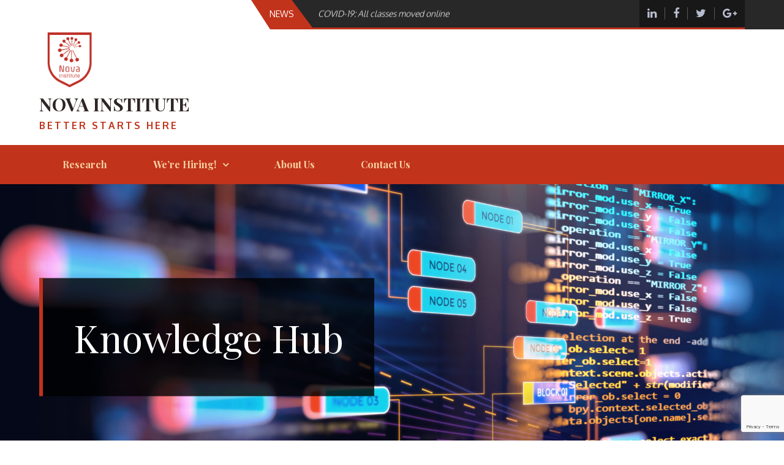

--- FILE ---
content_type: text/html; charset=UTF-8
request_url: https://www.novainstitute.ca/category/hub/
body_size: 12838
content:
		<!DOCTYPE html>
			<html lang="en-US">
	<head>
		<meta charset="UTF-8">
		<meta name="viewport" content="width=device-width, initial-scale=1, maximum-scale=1">
		<link rel="profile" href="https://gmpg.org/xfn/11">
		<meta name='robots' content='index, follow, max-image-preview:large, max-snippet:-1, max-video-preview:-1' />

	<!-- This site is optimized with the Yoast SEO plugin v23.1 - https://yoast.com/wordpress/plugins/seo/ -->
	<title>Knowledge Hub Archives - Nova Institute</title>
	<link rel="canonical" href="https://www.novainstitute.ca/category/hub/" />
	<meta property="og:locale" content="en_US" />
	<meta property="og:type" content="article" />
	<meta property="og:title" content="Knowledge Hub Archives - Nova Institute" />
	<meta property="og:url" content="https://www.novainstitute.ca/category/hub/" />
	<meta property="og:site_name" content="Nova Institute" />
	<meta name="twitter:card" content="summary_large_image" />
	<meta name="twitter:site" content="@InstituteNova" />
	<script type="application/ld+json" class="yoast-schema-graph">{"@context":"https://schema.org","@graph":[{"@type":"CollectionPage","@id":"https://www.novainstitute.ca/category/hub/","url":"https://www.novainstitute.ca/category/hub/","name":"Knowledge Hub Archives - Nova Institute","isPartOf":{"@id":"https://www.novainstitute.ca/#website"},"primaryImageOfPage":{"@id":"https://www.novainstitute.ca/category/hub/#primaryimage"},"image":{"@id":"https://www.novainstitute.ca/category/hub/#primaryimage"},"thumbnailUrl":"https://www.novainstitute.ca/wp-content/uploads/2018/08/a-2729794_1280.png","breadcrumb":{"@id":"https://www.novainstitute.ca/category/hub/#breadcrumb"},"inLanguage":"en-US"},{"@type":"ImageObject","inLanguage":"en-US","@id":"https://www.novainstitute.ca/category/hub/#primaryimage","url":"https://www.novainstitute.ca/wp-content/uploads/2018/08/a-2729794_1280.png","contentUrl":"https://www.novainstitute.ca/wp-content/uploads/2018/08/a-2729794_1280.png","width":1280,"height":1092},{"@type":"BreadcrumbList","@id":"https://www.novainstitute.ca/category/hub/#breadcrumb","itemListElement":[{"@type":"ListItem","position":1,"name":"Home","item":"https://www.novainstitute.ca/"},{"@type":"ListItem","position":2,"name":"Knowledge Hub"}]},{"@type":"WebSite","@id":"https://www.novainstitute.ca/#website","url":"https://www.novainstitute.ca/","name":"Nova Institute","description":"Better starts here","publisher":{"@id":"https://www.novainstitute.ca/#organization"},"potentialAction":[{"@type":"SearchAction","target":{"@type":"EntryPoint","urlTemplate":"https://www.novainstitute.ca/?s={search_term_string}"},"query-input":"required name=search_term_string"}],"inLanguage":"en-US"},{"@type":"Organization","@id":"https://www.novainstitute.ca/#organization","name":"Nova Institute","url":"https://www.novainstitute.ca/","logo":{"@type":"ImageObject","inLanguage":"en-US","@id":"https://www.novainstitute.ca/#/schema/logo/image/","url":"https://www.novainstitute.ca/wp-content/uploads/2018/08/logo-1.png","contentUrl":"https://www.novainstitute.ca/wp-content/uploads/2018/08/logo-1.png","width":989,"height":989,"caption":"Nova Institute"},"image":{"@id":"https://www.novainstitute.ca/#/schema/logo/image/"},"sameAs":["https://www.facebook.com/institutenova/","https://x.com/InstituteNova","http://linkedin.com/company/nova-institute-inc"]}]}</script>
	<!-- / Yoast SEO plugin. -->


<link rel='dns-prefetch' href='//fonts.googleapis.com' />
<link rel="alternate" type="application/rss+xml" title="Nova Institute &raquo; Feed" href="https://www.novainstitute.ca/feed/" />
<link rel="alternate" type="application/rss+xml" title="Nova Institute &raquo; Comments Feed" href="https://www.novainstitute.ca/comments/feed/" />
<link rel="alternate" type="application/rss+xml" title="Nova Institute &raquo; Knowledge Hub Category Feed" href="https://www.novainstitute.ca/category/hub/feed/" />
<script type="text/javascript">
/* <![CDATA[ */
window._wpemojiSettings = {"baseUrl":"https:\/\/s.w.org\/images\/core\/emoji\/15.0.3\/72x72\/","ext":".png","svgUrl":"https:\/\/s.w.org\/images\/core\/emoji\/15.0.3\/svg\/","svgExt":".svg","source":{"concatemoji":"https:\/\/www.novainstitute.ca\/wp-includes\/js\/wp-emoji-release.min.js?ver=6.5.7"}};
/*! This file is auto-generated */
!function(i,n){var o,s,e;function c(e){try{var t={supportTests:e,timestamp:(new Date).valueOf()};sessionStorage.setItem(o,JSON.stringify(t))}catch(e){}}function p(e,t,n){e.clearRect(0,0,e.canvas.width,e.canvas.height),e.fillText(t,0,0);var t=new Uint32Array(e.getImageData(0,0,e.canvas.width,e.canvas.height).data),r=(e.clearRect(0,0,e.canvas.width,e.canvas.height),e.fillText(n,0,0),new Uint32Array(e.getImageData(0,0,e.canvas.width,e.canvas.height).data));return t.every(function(e,t){return e===r[t]})}function u(e,t,n){switch(t){case"flag":return n(e,"\ud83c\udff3\ufe0f\u200d\u26a7\ufe0f","\ud83c\udff3\ufe0f\u200b\u26a7\ufe0f")?!1:!n(e,"\ud83c\uddfa\ud83c\uddf3","\ud83c\uddfa\u200b\ud83c\uddf3")&&!n(e,"\ud83c\udff4\udb40\udc67\udb40\udc62\udb40\udc65\udb40\udc6e\udb40\udc67\udb40\udc7f","\ud83c\udff4\u200b\udb40\udc67\u200b\udb40\udc62\u200b\udb40\udc65\u200b\udb40\udc6e\u200b\udb40\udc67\u200b\udb40\udc7f");case"emoji":return!n(e,"\ud83d\udc26\u200d\u2b1b","\ud83d\udc26\u200b\u2b1b")}return!1}function f(e,t,n){var r="undefined"!=typeof WorkerGlobalScope&&self instanceof WorkerGlobalScope?new OffscreenCanvas(300,150):i.createElement("canvas"),a=r.getContext("2d",{willReadFrequently:!0}),o=(a.textBaseline="top",a.font="600 32px Arial",{});return e.forEach(function(e){o[e]=t(a,e,n)}),o}function t(e){var t=i.createElement("script");t.src=e,t.defer=!0,i.head.appendChild(t)}"undefined"!=typeof Promise&&(o="wpEmojiSettingsSupports",s=["flag","emoji"],n.supports={everything:!0,everythingExceptFlag:!0},e=new Promise(function(e){i.addEventListener("DOMContentLoaded",e,{once:!0})}),new Promise(function(t){var n=function(){try{var e=JSON.parse(sessionStorage.getItem(o));if("object"==typeof e&&"number"==typeof e.timestamp&&(new Date).valueOf()<e.timestamp+604800&&"object"==typeof e.supportTests)return e.supportTests}catch(e){}return null}();if(!n){if("undefined"!=typeof Worker&&"undefined"!=typeof OffscreenCanvas&&"undefined"!=typeof URL&&URL.createObjectURL&&"undefined"!=typeof Blob)try{var e="postMessage("+f.toString()+"("+[JSON.stringify(s),u.toString(),p.toString()].join(",")+"));",r=new Blob([e],{type:"text/javascript"}),a=new Worker(URL.createObjectURL(r),{name:"wpTestEmojiSupports"});return void(a.onmessage=function(e){c(n=e.data),a.terminate(),t(n)})}catch(e){}c(n=f(s,u,p))}t(n)}).then(function(e){for(var t in e)n.supports[t]=e[t],n.supports.everything=n.supports.everything&&n.supports[t],"flag"!==t&&(n.supports.everythingExceptFlag=n.supports.everythingExceptFlag&&n.supports[t]);n.supports.everythingExceptFlag=n.supports.everythingExceptFlag&&!n.supports.flag,n.DOMReady=!1,n.readyCallback=function(){n.DOMReady=!0}}).then(function(){return e}).then(function(){var e;n.supports.everything||(n.readyCallback(),(e=n.source||{}).concatemoji?t(e.concatemoji):e.wpemoji&&e.twemoji&&(t(e.twemoji),t(e.wpemoji)))}))}((window,document),window._wpemojiSettings);
/* ]]> */
</script>
<style type="text/css" media="all">
.wpautoterms-footer{background-color:#ffffff;text-align:center;}
.wpautoterms-footer a{color:#000000;font-family:Arial, sans-serif;font-size:14px;}
.wpautoterms-footer .separator{color:#cccccc;font-family:Arial, sans-serif;font-size:14px;}</style>
<link rel='stylesheet' id='pt-cv-public-style-css' href='https://www.novainstitute.ca/wp-content/plugins/content-views-query-and-display-post-page/public/assets/css/cv.css?ver=4.0' type='text/css' media='all' />
<style id='wp-emoji-styles-inline-css' type='text/css'>

	img.wp-smiley, img.emoji {
		display: inline !important;
		border: none !important;
		box-shadow: none !important;
		height: 1em !important;
		width: 1em !important;
		margin: 0 0.07em !important;
		vertical-align: -0.1em !important;
		background: none !important;
		padding: 0 !important;
	}
</style>
<link rel='stylesheet' id='wp-block-library-css' href='https://www.novainstitute.ca/wp-includes/css/dist/block-library/style.min.css?ver=6.5.7' type='text/css' media='all' />
<style id='wp-block-library-theme-inline-css' type='text/css'>
.wp-block-audio figcaption{color:#555;font-size:13px;text-align:center}.is-dark-theme .wp-block-audio figcaption{color:#ffffffa6}.wp-block-audio{margin:0 0 1em}.wp-block-code{border:1px solid #ccc;border-radius:4px;font-family:Menlo,Consolas,monaco,monospace;padding:.8em 1em}.wp-block-embed figcaption{color:#555;font-size:13px;text-align:center}.is-dark-theme .wp-block-embed figcaption{color:#ffffffa6}.wp-block-embed{margin:0 0 1em}.blocks-gallery-caption{color:#555;font-size:13px;text-align:center}.is-dark-theme .blocks-gallery-caption{color:#ffffffa6}.wp-block-image figcaption{color:#555;font-size:13px;text-align:center}.is-dark-theme .wp-block-image figcaption{color:#ffffffa6}.wp-block-image{margin:0 0 1em}.wp-block-pullquote{border-bottom:4px solid;border-top:4px solid;color:currentColor;margin-bottom:1.75em}.wp-block-pullquote cite,.wp-block-pullquote footer,.wp-block-pullquote__citation{color:currentColor;font-size:.8125em;font-style:normal;text-transform:uppercase}.wp-block-quote{border-left:.25em solid;margin:0 0 1.75em;padding-left:1em}.wp-block-quote cite,.wp-block-quote footer{color:currentColor;font-size:.8125em;font-style:normal;position:relative}.wp-block-quote.has-text-align-right{border-left:none;border-right:.25em solid;padding-left:0;padding-right:1em}.wp-block-quote.has-text-align-center{border:none;padding-left:0}.wp-block-quote.is-large,.wp-block-quote.is-style-large,.wp-block-quote.is-style-plain{border:none}.wp-block-search .wp-block-search__label{font-weight:700}.wp-block-search__button{border:1px solid #ccc;padding:.375em .625em}:where(.wp-block-group.has-background){padding:1.25em 2.375em}.wp-block-separator.has-css-opacity{opacity:.4}.wp-block-separator{border:none;border-bottom:2px solid;margin-left:auto;margin-right:auto}.wp-block-separator.has-alpha-channel-opacity{opacity:1}.wp-block-separator:not(.is-style-wide):not(.is-style-dots){width:100px}.wp-block-separator.has-background:not(.is-style-dots){border-bottom:none;height:1px}.wp-block-separator.has-background:not(.is-style-wide):not(.is-style-dots){height:2px}.wp-block-table{margin:0 0 1em}.wp-block-table td,.wp-block-table th{word-break:normal}.wp-block-table figcaption{color:#555;font-size:13px;text-align:center}.is-dark-theme .wp-block-table figcaption{color:#ffffffa6}.wp-block-video figcaption{color:#555;font-size:13px;text-align:center}.is-dark-theme .wp-block-video figcaption{color:#ffffffa6}.wp-block-video{margin:0 0 1em}.wp-block-template-part.has-background{margin-bottom:0;margin-top:0;padding:1.25em 2.375em}
</style>
<style id='classic-theme-styles-inline-css' type='text/css'>
/*! This file is auto-generated */
.wp-block-button__link{color:#fff;background-color:#32373c;border-radius:9999px;box-shadow:none;text-decoration:none;padding:calc(.667em + 2px) calc(1.333em + 2px);font-size:1.125em}.wp-block-file__button{background:#32373c;color:#fff;text-decoration:none}
</style>
<style id='global-styles-inline-css' type='text/css'>
body{--wp--preset--color--black: #2e2624;--wp--preset--color--cyan-bluish-gray: #abb8c3;--wp--preset--color--white: #ffffff;--wp--preset--color--pale-pink: #f78da7;--wp--preset--color--vivid-red: #cf2e2e;--wp--preset--color--luminous-vivid-orange: #ff6900;--wp--preset--color--luminous-vivid-amber: #fcb900;--wp--preset--color--light-green-cyan: #7bdcb5;--wp--preset--color--vivid-green-cyan: #00d084;--wp--preset--color--pale-cyan-blue: #8ed1fc;--wp--preset--color--vivid-cyan-blue: #0693e3;--wp--preset--color--vivid-purple: #9b51e0;--wp--preset--color--red: #c1331b;--wp--preset--color--grey: #bcbfd0;--wp--preset--gradient--vivid-cyan-blue-to-vivid-purple: linear-gradient(135deg,rgba(6,147,227,1) 0%,rgb(155,81,224) 100%);--wp--preset--gradient--light-green-cyan-to-vivid-green-cyan: linear-gradient(135deg,rgb(122,220,180) 0%,rgb(0,208,130) 100%);--wp--preset--gradient--luminous-vivid-amber-to-luminous-vivid-orange: linear-gradient(135deg,rgba(252,185,0,1) 0%,rgba(255,105,0,1) 100%);--wp--preset--gradient--luminous-vivid-orange-to-vivid-red: linear-gradient(135deg,rgba(255,105,0,1) 0%,rgb(207,46,46) 100%);--wp--preset--gradient--very-light-gray-to-cyan-bluish-gray: linear-gradient(135deg,rgb(238,238,238) 0%,rgb(169,184,195) 100%);--wp--preset--gradient--cool-to-warm-spectrum: linear-gradient(135deg,rgb(74,234,220) 0%,rgb(151,120,209) 20%,rgb(207,42,186) 40%,rgb(238,44,130) 60%,rgb(251,105,98) 80%,rgb(254,248,76) 100%);--wp--preset--gradient--blush-light-purple: linear-gradient(135deg,rgb(255,206,236) 0%,rgb(152,150,240) 100%);--wp--preset--gradient--blush-bordeaux: linear-gradient(135deg,rgb(254,205,165) 0%,rgb(254,45,45) 50%,rgb(107,0,62) 100%);--wp--preset--gradient--luminous-dusk: linear-gradient(135deg,rgb(255,203,112) 0%,rgb(199,81,192) 50%,rgb(65,88,208) 100%);--wp--preset--gradient--pale-ocean: linear-gradient(135deg,rgb(255,245,203) 0%,rgb(182,227,212) 50%,rgb(51,167,181) 100%);--wp--preset--gradient--electric-grass: linear-gradient(135deg,rgb(202,248,128) 0%,rgb(113,206,126) 100%);--wp--preset--gradient--midnight: linear-gradient(135deg,rgb(2,3,129) 0%,rgb(40,116,252) 100%);--wp--preset--font-size--small: 12px;--wp--preset--font-size--medium: 20px;--wp--preset--font-size--large: 36px;--wp--preset--font-size--x-large: 42px;--wp--preset--font-size--regular: 16px;--wp--preset--font-size--larger: 36px;--wp--preset--font-size--huge: 48px;--wp--preset--spacing--20: 0.44rem;--wp--preset--spacing--30: 0.67rem;--wp--preset--spacing--40: 1rem;--wp--preset--spacing--50: 1.5rem;--wp--preset--spacing--60: 2.25rem;--wp--preset--spacing--70: 3.38rem;--wp--preset--spacing--80: 5.06rem;--wp--preset--shadow--natural: 6px 6px 9px rgba(0, 0, 0, 0.2);--wp--preset--shadow--deep: 12px 12px 50px rgba(0, 0, 0, 0.4);--wp--preset--shadow--sharp: 6px 6px 0px rgba(0, 0, 0, 0.2);--wp--preset--shadow--outlined: 6px 6px 0px -3px rgba(255, 255, 255, 1), 6px 6px rgba(0, 0, 0, 1);--wp--preset--shadow--crisp: 6px 6px 0px rgba(0, 0, 0, 1);}:where(.is-layout-flex){gap: 0.5em;}:where(.is-layout-grid){gap: 0.5em;}body .is-layout-flex{display: flex;}body .is-layout-flex{flex-wrap: wrap;align-items: center;}body .is-layout-flex > *{margin: 0;}body .is-layout-grid{display: grid;}body .is-layout-grid > *{margin: 0;}:where(.wp-block-columns.is-layout-flex){gap: 2em;}:where(.wp-block-columns.is-layout-grid){gap: 2em;}:where(.wp-block-post-template.is-layout-flex){gap: 1.25em;}:where(.wp-block-post-template.is-layout-grid){gap: 1.25em;}.has-black-color{color: var(--wp--preset--color--black) !important;}.has-cyan-bluish-gray-color{color: var(--wp--preset--color--cyan-bluish-gray) !important;}.has-white-color{color: var(--wp--preset--color--white) !important;}.has-pale-pink-color{color: var(--wp--preset--color--pale-pink) !important;}.has-vivid-red-color{color: var(--wp--preset--color--vivid-red) !important;}.has-luminous-vivid-orange-color{color: var(--wp--preset--color--luminous-vivid-orange) !important;}.has-luminous-vivid-amber-color{color: var(--wp--preset--color--luminous-vivid-amber) !important;}.has-light-green-cyan-color{color: var(--wp--preset--color--light-green-cyan) !important;}.has-vivid-green-cyan-color{color: var(--wp--preset--color--vivid-green-cyan) !important;}.has-pale-cyan-blue-color{color: var(--wp--preset--color--pale-cyan-blue) !important;}.has-vivid-cyan-blue-color{color: var(--wp--preset--color--vivid-cyan-blue) !important;}.has-vivid-purple-color{color: var(--wp--preset--color--vivid-purple) !important;}.has-black-background-color{background-color: var(--wp--preset--color--black) !important;}.has-cyan-bluish-gray-background-color{background-color: var(--wp--preset--color--cyan-bluish-gray) !important;}.has-white-background-color{background-color: var(--wp--preset--color--white) !important;}.has-pale-pink-background-color{background-color: var(--wp--preset--color--pale-pink) !important;}.has-vivid-red-background-color{background-color: var(--wp--preset--color--vivid-red) !important;}.has-luminous-vivid-orange-background-color{background-color: var(--wp--preset--color--luminous-vivid-orange) !important;}.has-luminous-vivid-amber-background-color{background-color: var(--wp--preset--color--luminous-vivid-amber) !important;}.has-light-green-cyan-background-color{background-color: var(--wp--preset--color--light-green-cyan) !important;}.has-vivid-green-cyan-background-color{background-color: var(--wp--preset--color--vivid-green-cyan) !important;}.has-pale-cyan-blue-background-color{background-color: var(--wp--preset--color--pale-cyan-blue) !important;}.has-vivid-cyan-blue-background-color{background-color: var(--wp--preset--color--vivid-cyan-blue) !important;}.has-vivid-purple-background-color{background-color: var(--wp--preset--color--vivid-purple) !important;}.has-black-border-color{border-color: var(--wp--preset--color--black) !important;}.has-cyan-bluish-gray-border-color{border-color: var(--wp--preset--color--cyan-bluish-gray) !important;}.has-white-border-color{border-color: var(--wp--preset--color--white) !important;}.has-pale-pink-border-color{border-color: var(--wp--preset--color--pale-pink) !important;}.has-vivid-red-border-color{border-color: var(--wp--preset--color--vivid-red) !important;}.has-luminous-vivid-orange-border-color{border-color: var(--wp--preset--color--luminous-vivid-orange) !important;}.has-luminous-vivid-amber-border-color{border-color: var(--wp--preset--color--luminous-vivid-amber) !important;}.has-light-green-cyan-border-color{border-color: var(--wp--preset--color--light-green-cyan) !important;}.has-vivid-green-cyan-border-color{border-color: var(--wp--preset--color--vivid-green-cyan) !important;}.has-pale-cyan-blue-border-color{border-color: var(--wp--preset--color--pale-cyan-blue) !important;}.has-vivid-cyan-blue-border-color{border-color: var(--wp--preset--color--vivid-cyan-blue) !important;}.has-vivid-purple-border-color{border-color: var(--wp--preset--color--vivid-purple) !important;}.has-vivid-cyan-blue-to-vivid-purple-gradient-background{background: var(--wp--preset--gradient--vivid-cyan-blue-to-vivid-purple) !important;}.has-light-green-cyan-to-vivid-green-cyan-gradient-background{background: var(--wp--preset--gradient--light-green-cyan-to-vivid-green-cyan) !important;}.has-luminous-vivid-amber-to-luminous-vivid-orange-gradient-background{background: var(--wp--preset--gradient--luminous-vivid-amber-to-luminous-vivid-orange) !important;}.has-luminous-vivid-orange-to-vivid-red-gradient-background{background: var(--wp--preset--gradient--luminous-vivid-orange-to-vivid-red) !important;}.has-very-light-gray-to-cyan-bluish-gray-gradient-background{background: var(--wp--preset--gradient--very-light-gray-to-cyan-bluish-gray) !important;}.has-cool-to-warm-spectrum-gradient-background{background: var(--wp--preset--gradient--cool-to-warm-spectrum) !important;}.has-blush-light-purple-gradient-background{background: var(--wp--preset--gradient--blush-light-purple) !important;}.has-blush-bordeaux-gradient-background{background: var(--wp--preset--gradient--blush-bordeaux) !important;}.has-luminous-dusk-gradient-background{background: var(--wp--preset--gradient--luminous-dusk) !important;}.has-pale-ocean-gradient-background{background: var(--wp--preset--gradient--pale-ocean) !important;}.has-electric-grass-gradient-background{background: var(--wp--preset--gradient--electric-grass) !important;}.has-midnight-gradient-background{background: var(--wp--preset--gradient--midnight) !important;}.has-small-font-size{font-size: var(--wp--preset--font-size--small) !important;}.has-medium-font-size{font-size: var(--wp--preset--font-size--medium) !important;}.has-large-font-size{font-size: var(--wp--preset--font-size--large) !important;}.has-x-large-font-size{font-size: var(--wp--preset--font-size--x-large) !important;}
.wp-block-navigation a:where(:not(.wp-element-button)){color: inherit;}
:where(.wp-block-post-template.is-layout-flex){gap: 1.25em;}:where(.wp-block-post-template.is-layout-grid){gap: 1.25em;}
:where(.wp-block-columns.is-layout-flex){gap: 2em;}:where(.wp-block-columns.is-layout-grid){gap: 2em;}
.wp-block-pullquote{font-size: 1.5em;line-height: 1.6;}
</style>
<link rel='stylesheet' id='wpautoterms_css-css' href='https://www.novainstitute.ca/wp-content/plugins/auto-terms-of-service-and-privacy-policy/css/wpautoterms.css?ver=6.5.7' type='text/css' media='all' />
<link rel='stylesheet' id='contact-form-7-css' href='https://www.novainstitute.ca/wp-content/plugins/contact-form-7/includes/css/styles.css?ver=5.9.8' type='text/css' media='all' />
<link rel='stylesheet' id='events-manager-css' href='https://www.novainstitute.ca/wp-content/plugins/events-manager/includes/css/events-manager.min.css?ver=6.4.10.2' type='text/css' media='all' />
<style id='events-manager-inline-css' type='text/css'>
body .em { --font-family : inherit; --font-weight : inherit; --font-size : 1em; --line-height : inherit; }
</style>
<link rel='stylesheet' id='wp-date-remover-css' href='https://www.novainstitute.ca/wp-content/plugins/wp-date-remover/public/css/wp-date-remover-public.css?ver=1.0.0' type='text/css' media='all' />
<link rel='stylesheet' id='font-awesome-css' href='https://www.novainstitute.ca/wp-content/plugins/uix-shortcodes/includes/uixscform/fontawesome/css/all.min.css?ver=5.7.0' type='text/css' media='all' />
<link rel='stylesheet' id='font-awesome-v4-shims-css' href='https://www.novainstitute.ca/wp-content/plugins/uix-shortcodes/includes/uixscform/fontawesome/css/v4-shims.min.css?ver=5.7.0' type='text/css' media='all' />
<link rel='stylesheet' id='flaticon-css' href='https://www.novainstitute.ca/wp-content/plugins/uix-shortcodes/includes/uixscform/flaticon/flaticon.min.css?ver=1.0' type='text/css' media='all' />
<link rel='stylesheet' id='prettyPhoto-css' href='https://www.novainstitute.ca/wp-content/plugins/uix-shortcodes/assets/add-ons/prettyPhoto/jquery.prettyPhoto.css?ver=3.1.5' type='text/css' media='all' />
<link rel='stylesheet' id='uix-shortcodes-css' href='https://www.novainstitute.ca/wp-content/plugins/uix-shortcodes/assets/css/shortcodes.css?ver=1.9.9' type='text/css' media='all' />
<link rel='stylesheet' id='elead-fonts-css' href='https://fonts.googleapis.com/css?family=Oxygen%3A300%2C400%2C700%7CPlayfair+Display%3A400%2C700%2C900%7CRaleway%3A300%2C400%2C500&#038;subset=latin%2Clatin-ext' type='text/css' media='all' />
<link rel='stylesheet' id='fontawesome-css' href='https://www.novainstitute.ca/wp-content/themes/elead/assets/plugins/css/font-awesome.min.css?ver=4.6.3' type='text/css' media='all' />
<link rel='stylesheet' id='slick-css' href='https://www.novainstitute.ca/wp-content/themes/elead/assets/plugins/css/slick.min.css?ver=1.6.0' type='text/css' media='all' />
<link rel='stylesheet' id='slick-theme-css' href='https://www.novainstitute.ca/wp-content/themes/elead/assets/plugins/css/slick-theme.min.css?ver=1.6.0' type='text/css' media='all' />
<link rel='stylesheet' id='elead-blocks-css' href='https://www.novainstitute.ca/wp-content/themes/elead/assets/css/blocks.min.css?ver=6.5.7' type='text/css' media='all' />
<link rel='stylesheet' id='elead-style-css' href='https://www.novainstitute.ca/wp-content/themes/elead/style.css?ver=6.5.7' type='text/css' media='all' />
<link rel='stylesheet' id='elead-color-css' href='https://www.novainstitute.ca/wp-content/themes/elead/assets/css/red.min.css?ver=6.5.7' type='text/css' media='all' />
<script type="text/javascript" src="https://www.novainstitute.ca/wp-includes/js/jquery/jquery.min.js?ver=3.7.1" id="jquery-core-js"></script>
<script type="text/javascript" src="https://www.novainstitute.ca/wp-includes/js/jquery/jquery-migrate.min.js?ver=3.4.1" id="jquery-migrate-js"></script>
<script type="text/javascript" src="https://www.novainstitute.ca/wp-includes/js/dist/vendor/wp-polyfill-inert.min.js?ver=3.1.2" id="wp-polyfill-inert-js"></script>
<script type="text/javascript" src="https://www.novainstitute.ca/wp-includes/js/dist/vendor/regenerator-runtime.min.js?ver=0.14.0" id="regenerator-runtime-js"></script>
<script type="text/javascript" src="https://www.novainstitute.ca/wp-includes/js/dist/vendor/wp-polyfill.min.js?ver=3.15.0" id="wp-polyfill-js"></script>
<script type="text/javascript" src="https://www.novainstitute.ca/wp-includes/js/dist/dom-ready.min.js?ver=f77871ff7694fffea381" id="wp-dom-ready-js"></script>
<script type="text/javascript" src="https://www.novainstitute.ca/wp-content/plugins/auto-terms-of-service-and-privacy-policy/js/base.js?ver=2.5.1" id="wpautoterms_base-js"></script>
<script type="text/javascript" src="https://www.novainstitute.ca/wp-includes/js/jquery/ui/core.min.js?ver=1.13.2" id="jquery-ui-core-js"></script>
<script type="text/javascript" src="https://www.novainstitute.ca/wp-includes/js/jquery/ui/mouse.min.js?ver=1.13.2" id="jquery-ui-mouse-js"></script>
<script type="text/javascript" src="https://www.novainstitute.ca/wp-includes/js/jquery/ui/sortable.min.js?ver=1.13.2" id="jquery-ui-sortable-js"></script>
<script type="text/javascript" src="https://www.novainstitute.ca/wp-includes/js/jquery/ui/datepicker.min.js?ver=1.13.2" id="jquery-ui-datepicker-js"></script>
<script type="text/javascript" id="jquery-ui-datepicker-js-after">
/* <![CDATA[ */
jQuery(function(jQuery){jQuery.datepicker.setDefaults({"closeText":"Close","currentText":"Today","monthNames":["January","February","March","April","May","June","July","August","September","October","November","December"],"monthNamesShort":["Jan","Feb","Mar","Apr","May","Jun","Jul","Aug","Sep","Oct","Nov","Dec"],"nextText":"Next","prevText":"Previous","dayNames":["Sunday","Monday","Tuesday","Wednesday","Thursday","Friday","Saturday"],"dayNamesShort":["Sun","Mon","Tue","Wed","Thu","Fri","Sat"],"dayNamesMin":["S","M","T","W","T","F","S"],"dateFormat":"MM d, yy","firstDay":1,"isRTL":false});});
/* ]]> */
</script>
<script type="text/javascript" src="https://www.novainstitute.ca/wp-includes/js/jquery/ui/resizable.min.js?ver=1.13.2" id="jquery-ui-resizable-js"></script>
<script type="text/javascript" src="https://www.novainstitute.ca/wp-includes/js/jquery/ui/draggable.min.js?ver=1.13.2" id="jquery-ui-draggable-js"></script>
<script type="text/javascript" src="https://www.novainstitute.ca/wp-includes/js/jquery/ui/controlgroup.min.js?ver=1.13.2" id="jquery-ui-controlgroup-js"></script>
<script type="text/javascript" src="https://www.novainstitute.ca/wp-includes/js/jquery/ui/checkboxradio.min.js?ver=1.13.2" id="jquery-ui-checkboxradio-js"></script>
<script type="text/javascript" src="https://www.novainstitute.ca/wp-includes/js/jquery/ui/button.min.js?ver=1.13.2" id="jquery-ui-button-js"></script>
<script type="text/javascript" src="https://www.novainstitute.ca/wp-includes/js/jquery/ui/dialog.min.js?ver=1.13.2" id="jquery-ui-dialog-js"></script>
<script type="text/javascript" id="events-manager-js-extra">
/* <![CDATA[ */
var EM = {"ajaxurl":"https:\/\/www.novainstitute.ca\/wp-admin\/admin-ajax.php","locationajaxurl":"https:\/\/www.novainstitute.ca\/wp-admin\/admin-ajax.php?action=locations_search","firstDay":"1","locale":"en","dateFormat":"yy-mm-dd","ui_css":"https:\/\/www.novainstitute.ca\/wp-content\/plugins\/events-manager\/includes\/css\/jquery-ui\/build.min.css","show24hours":"0","is_ssl":"1","autocomplete_limit":"10","calendar":{"breakpoints":{"small":560,"medium":908,"large":false}},"phone":"","datepicker":{"format":"d\/m\/Y"},"search":{"breakpoints":{"small":650,"medium":850,"full":false}},"url":"https:\/\/www.novainstitute.ca\/wp-content\/plugins\/events-manager","google_maps_api":"AIzaSyANT6yRW79T69EkcGbvJN_x5rl9H0mkbG8","google_maps_styles":[{"featureType":"administrative.land_parcel","elementType":"labels","stylers":[{"visibility":"off"}]},{"featureType":"poi","elementType":"labels.text","stylers":[{"visibility":"off"}]},{"featureType":"road.local","elementType":"labels","stylers":[{"visibility":"off"}]}],"bookingInProgress":"Please wait while the booking is being submitted.","tickets_save":"Save Ticket","bookingajaxurl":"https:\/\/www.novainstitute.ca\/wp-admin\/admin-ajax.php","bookings_export_save":"Export Bookings","bookings_settings_save":"Save Settings","booking_delete":"Are you sure you want to delete?","booking_offset":"30","bookings":{"submit_button":{"text":{"default":"Send your registration request","free":"Send your registration request","payment":"Send your registration request","processing":"Processing ..."}},"update_listener":""},"bb_full":"Sold Out","bb_book":"Request Registration Now","bb_booking":"Requesting Registration\u2026","bb_booked":"Registration Request Submitted","bb_error":"Registration Error. Try again?","bb_cancel":"Cancel","bb_canceling":"Cancelling\u2026","bb_cancelled":"Cancelled","bb_cancel_error":"Cancellation Error. Try again?","txt_search":"Search","txt_searching":"Searching...","txt_loading":"Loading..."};
/* ]]> */
</script>
<script type="text/javascript" src="https://www.novainstitute.ca/wp-content/plugins/events-manager/includes/js/events-manager.js?ver=6.4.10.2" id="events-manager-js"></script>
<script type="text/javascript" src="https://www.novainstitute.ca/wp-content/plugins/wp-date-remover/public/js/wp-date-remover-public.js?ver=1.0.0" id="wp-date-remover-js"></script>
<!--[if lt IE 9]>
<script type="text/javascript" src="https://www.novainstitute.ca/wp-content/themes/elead/assets/js/html5.min.js?ver=3.7.3" id="elead-html5-js"></script>
<![endif]-->
<link rel="https://api.w.org/" href="https://www.novainstitute.ca/wp-json/" /><link rel="alternate" type="application/json" href="https://www.novainstitute.ca/wp-json/wp/v2/categories/43" /><link rel="EditURI" type="application/rsd+xml" title="RSD" href="https://www.novainstitute.ca/xmlrpc.php?rsd" />
<meta name="generator" content="WordPress 6.5.7" />
<style>[class*=" icon-oc-"],[class^=icon-oc-]{speak:none;font-style:normal;font-weight:400;font-variant:normal;text-transform:none;line-height:1;-webkit-font-smoothing:antialiased;-moz-osx-font-smoothing:grayscale}.icon-oc-one-com-white-32px-fill:before{content:"901"}.icon-oc-one-com:before{content:"900"}#one-com-icon,.toplevel_page_onecom-wp .wp-menu-image{speak:none;display:flex;align-items:center;justify-content:center;text-transform:none;line-height:1;-webkit-font-smoothing:antialiased;-moz-osx-font-smoothing:grayscale}.onecom-wp-admin-bar-item>a,.toplevel_page_onecom-wp>.wp-menu-name{font-size:16px;font-weight:400;line-height:1}.toplevel_page_onecom-wp>.wp-menu-name img{width:69px;height:9px;}.wp-submenu-wrap.wp-submenu>.wp-submenu-head>img{width:88px;height:auto}.onecom-wp-admin-bar-item>a img{height:7px!important}.onecom-wp-admin-bar-item>a img,.toplevel_page_onecom-wp>.wp-menu-name img{opacity:.8}.onecom-wp-admin-bar-item.hover>a img,.toplevel_page_onecom-wp.wp-has-current-submenu>.wp-menu-name img,li.opensub>a.toplevel_page_onecom-wp>.wp-menu-name img{opacity:1}#one-com-icon:before,.onecom-wp-admin-bar-item>a:before,.toplevel_page_onecom-wp>.wp-menu-image:before{content:'';position:static!important;background-color:rgba(240,245,250,.4);border-radius:102px;width:18px;height:18px;padding:0!important}.onecom-wp-admin-bar-item>a:before{width:14px;height:14px}.onecom-wp-admin-bar-item.hover>a:before,.toplevel_page_onecom-wp.opensub>a>.wp-menu-image:before,.toplevel_page_onecom-wp.wp-has-current-submenu>.wp-menu-image:before{background-color:#76b82a}.onecom-wp-admin-bar-item>a{display:inline-flex!important;align-items:center;justify-content:center}#one-com-logo-wrapper{font-size:4em}#one-com-icon{vertical-align:middle}.imagify-welcome{display:none !important;}</style><link rel="icon" href="https://www.novainstitute.ca/wp-content/uploads/2018/08/cropped-logo-1-32x32.png" sizes="32x32" />
<link rel="icon" href="https://www.novainstitute.ca/wp-content/uploads/2018/08/cropped-logo-1-192x192.png" sizes="192x192" />
<link rel="apple-touch-icon" href="https://www.novainstitute.ca/wp-content/uploads/2018/08/cropped-logo-1-180x180.png" />
<meta name="msapplication-TileImage" content="https://www.novainstitute.ca/wp-content/uploads/2018/08/cropped-logo-1-270x270.png" />
		<style type="text/css" id="wp-custom-css">
			.wrk{
	width:80%;
	background:#ffff;
	color:#c1331b;
	border: 1px solid #c1331b;
}

.wrk-fill{
	width:80%;
	background:#c1331b;
	color:#ffff;
	border: 1px solid #c1331b;
}

.wrk-fill:hover{
	background:#ffff;
	color:#c1331b;
	border: 1px solid #c1331b;
}
.wrk:hover{
	background:#c1331b;
	color:#ffff;
	border: 1px solid #c1331b;
}

.pt-cv-readmore {
    color: #ffff !important;
    background-color: #c1331b !important;
    border: none !important;
}		</style>
		</head>

<body data-rsssl=1 class="archive category category-hub category-43 wp-custom-logo sp-easy-accordion-enabled uix-shortcodes-body hfeed wide no-sidebar">
		<div id="page" class="site">
			<a class="skip-link screen-reader-text" href="#content">Skip to content</a>

		        <div id="topbar-widget-wrapper">
            <div class="wrapper">
                <div class="top-bar clear">
                    <div class="spacer"></div>
                    <div id="news-ticker">
                                                    <div class="news-title">
                                <h2 class="news-ticker-label">News</h2>
                            </div><!-- .news-title -->
                        
                        <div class="news-ticker-slider" data-slick='{"slidesToShow": 1, "slidesToScroll": 1, "infinite": true, "speed": 800, "dots": false, "arrows":false, "autoplay": true,  "vertical": true, "fade": false, "draggable": true }'>
                                                            <div class="slick-item display-block">
                                    <h2 class="news-ticker-title">
                                        <a href="https://www.novainstitute.ca/were-hiring-cleantech-co-ops/">We&#8217;re hiring cleantech co-ops!</a>
                                    </h2>
                                </div><!-- .slick-item -->
                                                            <div class="slick-item display-none">
                                    <h2 class="news-ticker-title">
                                        <a href="https://www.novainstitute.ca/covid-19-all-classes-suspended/">COVID-19: All classes moved online</a>
                                    </h2>
                                </div><!-- .slick-item -->
                                                    </div><!-- .news-ticker-slider -->
                    </div><!-- #news-ticker -->
                                            <ul class="social-icons">
                                                                <li><a href="https://www.linkedin.com/company/nova-institute-inc/" target="_blank"></a></li>
                                                                    <li><a href="http://facebook.com/InstituteNova" target="_blank"></a></li>
                                                                    <li><a href="http://twitter.com/InstituteNova" target="_blank"></a></li>
                                                                    <li><a href="https://plus.google.com/102910654876278652080" target="_blank"></a></li>
                                                        </ul><!-- .social-icons -->
                                    </div><!-- .top-bar -->
            </div><!-- .wrapper -->
        </div><!-- .topbar-widget-wrapper -->
    		<header id="masthead" class="site-header sticky-header has-site-logo-details" role="banner">
				<div class="wrapper">
			<div class="site-branding headline-section pull-left">
									<div class="site-logo">
            			<a href="https://www.novainstitute.ca/" class="custom-logo-link" rel="home"><img width="989" height="989" src="https://www.novainstitute.ca/wp-content/uploads/2018/08/logo-1.png" class="custom-logo" alt="Nova Institute" decoding="async" fetchpriority="high" srcset="https://www.novainstitute.ca/wp-content/uploads/2018/08/logo-1.png 989w, https://www.novainstitute.ca/wp-content/uploads/2018/08/logo-1-500x500.png 500w, https://www.novainstitute.ca/wp-content/uploads/2018/08/logo-1-400x400.png 400w" sizes="(max-width: 989px) 100vw, 989px" /></a>          			</div>
      							<div id="site-details">
											<p class="site-title"><a href="https://www.novainstitute.ca/" rel="home">Nova Institute</a></p>
											<p class="site-description">Better starts here</p>
									</div><!-- #site-details -->
			</div><!-- .site-branding -->
					</div><!-- .wrapper -->
				<nav id="site-navigation" class="main-navigation" role="navigation">
			<div class="wrapper">
				<button class="menu-toggle" aria-controls="primary-menu" aria-expanded="false">
                    <span class="icon-bar"></span>
                    <span class="icon-bar"></span>
                    <span class="icon-bar"></span>
                </button>
				<div class="menu-main-container"><ul id="primary-menu" class="menu"><li id="menu-item-3016" class="menu-item menu-item-type-post_type menu-item-object-page menu-item-3016"><a href="https://www.novainstitute.ca/research-and-development/">Research</a></li>
<li id="menu-item-3354" class="menu-item menu-item-type-taxonomy menu-item-object-category menu-item-has-children menu-item-3354"><a href="https://www.novainstitute.ca/category/were-hiring/">We&#8217;re hiring!</a>
<ul class="sub-menu">
	<li id="menu-item-3445" class="menu-item menu-item-type-post_type menu-item-object-page menu-item-3445"><a href="https://www.novainstitute.ca/vp-of-international-relations-and-marketing/">VP of International Relations and Marketing</a></li>
	<li id="menu-item-3435" class="menu-item menu-item-type-post_type menu-item-object-page menu-item-3435"><a href="https://www.novainstitute.ca/analog-circuit-designer-internship/">Analog Circuit Designer (Internship)</a></li>
	<li id="menu-item-3439" class="menu-item menu-item-type-post_type menu-item-object-page menu-item-3439"><a href="https://www.novainstitute.ca/design-engineer-internship/">Design Engineer (Internship)</a></li>
	<li id="menu-item-3429" class="menu-item menu-item-type-post_type menu-item-object-page menu-item-3429"><a href="https://www.novainstitute.ca/executive-assistant/">Executive Assistant</a></li>
</ul>
</li>
<li id="menu-item-372" class="menu-item menu-item-type-post_type menu-item-object-page menu-item-372"><a href="https://www.novainstitute.ca/about-us/">About Us</a></li>
<li id="menu-item-370" class="menu-item menu-item-type-post_type menu-item-object-page menu-item-370"><a href="https://www.novainstitute.ca/contact/">Contact Us</a></li>
</ul></div>			</div>
		</nav><!-- #site-navigation -->
				</header><!-- #masthead -->
				<div id="content" class="site-content">
				<section id="header-featured-image" class="page-section" style="background-image:url('https://www.novainstitute.ca/wp-content/uploads/2018/11/cropped-shutterstock_746652745.jpg')">
            <div class="wrapper">
                <div class="page-detail">
                    <header class="page-header">
                        <h1 class="page-title">Knowledge Hub</h1>
                    </header><!-- .page-header -->

                                            </div><!-- .page-detail -->
            </div><!-- .wrapper -->
       </section><!-- #header-featured-image  -->

			<div class="wrapper page-section">
		<div id="primary" class="content-area">
			<main id="main" class="site-main" role="main">
				<div id="archive-blog-wrapper" class="archive-blog-wrapper clear col-3">
									
<article id="post-700" class="post-700 post type-post status-publish format-standard has-post-thumbnail hentry category-hub category-machine-learning">
	<figure class="featured-image">
        <a class="post-thumbnail" href="https://www.novainstitute.ca/what-is-machine-learning/" aria-hidden="true">
            <img width="360" height="300" src="https://www.novainstitute.ca/wp-content/uploads/2018/08/a-2729794_1280-360x300.png" class="attachment-post-thumbnail size-post-thumbnail wp-post-image" alt="What is Machine Learning?" decoding="async" />        </a><!-- .post-thumbnail -->

        <p class="entry-meta">
            <span class="posted-on"><a href="https://www.novainstitute.ca/2026/01/" rel="bookmark"><time class="entry-date published" datetime=""></time><time class="updated" datetime=""></time></a></span>        </p><!-- .entry-meta -->       
    </figure>
    <div class="entry-container">
        <div class="blog-post-content">
            <header class="entry-header">
                <ul class="post-categories">
	<li><a href="https://www.novainstitute.ca/category/hub/" rel="category tag">Knowledge Hub</a></li>
	<li><a href="https://www.novainstitute.ca/category/hub/machine-learning/" rel="category tag">Machine Learning</a></li></ul>                <h2 class="entry-title"><a href="https://www.novainstitute.ca/what-is-machine-learning/" rel="bookmark">What is Machine Learning?</a></h2>   
            </header>

            <div class="entry-content">
                <p><p>Machine Learning is spreading into every sector of business. It is the new industrial revolution. Any economy that wants to remain competitive in the near future will need a lot of software developers with Machine Learning expertise. It has led to breakthroughs in medicine, art history, cars, finance, and more. But what is it? And [&hellip;]</p>
                </p>
            </div><!-- .entry-content -->
        </div><!-- .blog-post-content -->

        <footer class="entry-footer">
            <p class="entry-meta">
               <a href="https://www.novainstitute.ca/what-is-machine-learning/">
                Read More                </a>
            </p><!-- .entry-meta -->        
        </footer>

    </div><!-- .entry-container -->
</article><!-- #post-## -->
<article id="post-686" class="post-686 post type-post status-publish format-standard has-post-thumbnail hentry category-hub category-python tag-programming tag-python tag-tips">
	<figure class="featured-image">
        <a class="post-thumbnail" href="https://www.novainstitute.ca/developer-survival-guide-to-python-in-5-steps/" aria-hidden="true">
            <img width="360" height="300" src="https://www.novainstitute.ca/wp-content/uploads/2018/09/Python.svg_-360x300.png" class="attachment-post-thumbnail size-post-thumbnail wp-post-image" alt="Developer Survival Guide to Python &#8211; in 5 steps" decoding="async" />        </a><!-- .post-thumbnail -->

        <p class="entry-meta">
            <span class="posted-on"><a href="https://www.novainstitute.ca/2018/10/" rel="bookmark"><time class="entry-date published" datetime="2018-10-08T16:52:43-04:00">October 8, 2018</time><time class="updated" datetime="2018-10-15T16:39:23-04:00">October 15, 2018</time></a></span>        </p><!-- .entry-meta -->       
    </figure>
    <div class="entry-container">
        <div class="blog-post-content">
            <header class="entry-header">
                <ul class="post-categories">
	<li><a href="https://www.novainstitute.ca/category/hub/" rel="category tag">Knowledge Hub</a></li>
	<li><a href="https://www.novainstitute.ca/category/hub/python/" rel="category tag">Python</a></li></ul>                <h2 class="entry-title"><a href="https://www.novainstitute.ca/developer-survival-guide-to-python-in-5-steps/" rel="bookmark">Developer Survival Guide to Python &#8211; in 5 steps</a></h2>   
            </header>

            <div class="entry-content">
                <p><p>If you are a programmer and you are looking for work right now you probably know that Python is one of the most sought after job skills for developers today. And with the rise of Machine Learning and AI, demand for Python programmers is just increasing. Chances are that you go about learning a new [&hellip;]</p>
                </p>
            </div><!-- .entry-content -->
        </div><!-- .blog-post-content -->

        <footer class="entry-footer">
            <p class="entry-meta">
               <a href="https://www.novainstitute.ca/developer-survival-guide-to-python-in-5-steps/">
                Read More                </a>
            </p><!-- .entry-meta -->        
        </footer>

    </div><!-- .entry-container -->
</article><!-- #post-## -->
<article id="post-588" class="post-588 post type-post status-publish format-standard has-post-thumbnail hentry category-hub category-python">
	<figure class="featured-image">
        <a class="post-thumbnail" href="https://www.novainstitute.ca/python-2-vs-python-3/" aria-hidden="true">
            <img width="360" height="300" src="https://www.novainstitute.ca/wp-content/uploads/2018/09/Python.svg_-360x300.png" class="attachment-post-thumbnail size-post-thumbnail wp-post-image" alt="Python 2 vs Python 3" decoding="async" />        </a><!-- .post-thumbnail -->

        <p class="entry-meta">
            <span class="posted-on"><a href="https://www.novainstitute.ca/2018/09/" rel="bookmark"><time class="entry-date published" datetime="2018-09-10T00:27:37-04:00">September 10, 2018</time><time class="updated" datetime="2018-09-10T03:14:39-04:00">September 10, 2018</time></a></span>        </p><!-- .entry-meta -->       
    </figure>
    <div class="entry-container">
        <div class="blog-post-content">
            <header class="entry-header">
                <ul class="post-categories">
	<li><a href="https://www.novainstitute.ca/category/hub/" rel="category tag">Knowledge Hub</a></li>
	<li><a href="https://www.novainstitute.ca/category/hub/python/" rel="category tag">Python</a></li></ul>                <h2 class="entry-title"><a href="https://www.novainstitute.ca/python-2-vs-python-3/" rel="bookmark">Python 2 vs Python 3</a></h2>   
            </header>

            <div class="entry-content">
                <p><p>One of the first things you will notice when you get started with Python its that there are two versions out there, Python 2 and Python 3. As you may have guessed Python 3 is the newest version, and it fixes fundamental design flaws in Python 2. It is already 10 years old so why [&hellip;]</p>
                </p>
            </div><!-- .entry-content -->
        </div><!-- .blog-post-content -->

        <footer class="entry-footer">
            <p class="entry-meta">
               <a href="https://www.novainstitute.ca/python-2-vs-python-3/">
                Read More                </a>
            </p><!-- .entry-meta -->        
        </footer>

    </div><!-- .entry-container -->
</article><!-- #post-## -->				</div><!-- .archive-blog-wrapper -->
				
			</main><!-- #main -->
		</div><!-- #primary -->
	</div><!-- .wrapper -->
        <section id="social-medias">
            <div class="wrapper">
                <ul class="social-icons">
                                                <li><a href="https://www.linkedin.com/company/nova-institute-inc/" target="_blank"></a></li>
                                                    <li><a href="https://www.facebook.com/institutenova/" target="_blank"></a></li>
                                                    <li><a href="http://twitter.com/InstituteNova" target="_blank"></a></li>
                                                    <li><a href="https://plus.google.com/102910654876278652080" target="_blank"></a></li>
                                                    <li><a href="http://novainstitute.eventbrite.com" target="_blank"></a></li>
                                        </ul><!-- .social-icons -->
            </div><!-- .wrapper -->
        </section><!-- #social-medias -->
    		</div><!-- #content -->
				<footer id="colophon" class="site-footer" role="contentinfo">
				
	    <div class="site-info">
	    	<div class="wrapper">
					    			<p class="copyright pull-left">Copyright © 2026  Nova Institute Inc. All Rights Reserved</p>
					    		<p class="powered-by pull-right">Elead by <a href="https://www.themepalace.com/" rel="designer" target="_blank">Theme Palace</a></p>
	    	</div><!-- .wrapper -->
	    </div><!-- end .site-info -->
				</footer><!-- #colophon -->
		   
	        <div class="backtotop"><i class="fa fa-angle-up"></i></div><!-- .backtotop -->
	    		</div><!-- #page -->
		

		<script type="text/javascript">
							jQuery("#post-700 .entry-meta .date").css("display","none");
					jQuery("#post-700 .entry-date").css("display","none");
					jQuery("#post-700 .posted-on").css("display","none");
				</script>
	<script type="text/javascript" src="https://www.novainstitute.ca/wp-includes/js/dist/hooks.min.js?ver=2810c76e705dd1a53b18" id="wp-hooks-js"></script>
<script type="text/javascript" src="https://www.novainstitute.ca/wp-includes/js/dist/i18n.min.js?ver=5e580eb46a90c2b997e6" id="wp-i18n-js"></script>
<script type="text/javascript" id="wp-i18n-js-after">
/* <![CDATA[ */
wp.i18n.setLocaleData( { 'text direction\u0004ltr': [ 'ltr' ] } );
/* ]]> */
</script>
<script type="text/javascript" src="https://www.novainstitute.ca/wp-content/plugins/contact-form-7/includes/swv/js/index.js?ver=5.9.8" id="swv-js"></script>
<script type="text/javascript" id="contact-form-7-js-extra">
/* <![CDATA[ */
var wpcf7 = {"api":{"root":"https:\/\/www.novainstitute.ca\/wp-json\/","namespace":"contact-form-7\/v1"}};
/* ]]> */
</script>
<script type="text/javascript" src="https://www.novainstitute.ca/wp-content/plugins/contact-form-7/includes/js/index.js?ver=5.9.8" id="contact-form-7-js"></script>
<script type="text/javascript" id="pt-cv-content-views-script-js-extra">
/* <![CDATA[ */
var PT_CV_PUBLIC = {"_prefix":"pt-cv-","page_to_show":"5","_nonce":"8e99edb78c","is_admin":"","is_mobile":"","ajaxurl":"https:\/\/www.novainstitute.ca\/wp-admin\/admin-ajax.php","lang":"","loading_image_src":"data:image\/gif;base64,R0lGODlhDwAPALMPAMrKygwMDJOTkz09PZWVla+vr3p6euTk5M7OzuXl5TMzMwAAAJmZmWZmZszMzP\/\/\/yH\/[base64]\/wyVlamTi3nSdgwFNdhEJgTJoNyoB9ISYoQmdjiZPcj7EYCAeCF1gEDo4Dz2eIAAAh+QQFCgAPACwCAAAADQANAAAEM\/DJBxiYeLKdX3IJZT1FU0iIg2RNKx3OkZVnZ98ToRD4MyiDnkAh6BkNC0MvsAj0kMpHBAAh+QQFCgAPACwGAAAACQAPAAAEMDC59KpFDll73HkAA2wVY5KgiK5b0RRoI6MuzG6EQqCDMlSGheEhUAgqgUUAFRySIgAh+QQFCgAPACwCAAIADQANAAAEM\/DJKZNLND\/[base64]"};
var PT_CV_PAGINATION = {"first":"\u00ab","prev":"\u2039","next":"\u203a","last":"\u00bb","goto_first":"Go to first page","goto_prev":"Go to previous page","goto_next":"Go to next page","goto_last":"Go to last page","current_page":"Current page is","goto_page":"Go to page"};
/* ]]> */
</script>
<script type="text/javascript" src="https://www.novainstitute.ca/wp-content/plugins/content-views-query-and-display-post-page/public/assets/js/cv.js?ver=4.0" id="pt-cv-content-views-script-js"></script>
<script type="text/javascript" src="https://www.novainstitute.ca/wp-includes/js/imagesloaded.min.js?ver=5.0.0" id="imagesloaded-js"></script>
<script type="text/javascript" src="https://www.novainstitute.ca/wp-content/plugins/uix-shortcodes/assets/add-ons/muuri/muuri.min.js?ver=0.8.0" id="muuri-js"></script>
<script type="text/javascript" src="https://www.novainstitute.ca/wp-content/plugins/uix-shortcodes/assets/add-ons/piechart/jquery.easypiechart.min.js?ver=2.1.7" id="easypiechart-js"></script>
<script type="text/javascript" src="https://www.novainstitute.ca/wp-content/plugins/uix-shortcodes/assets/add-ons/prettyPhoto/jquery.prettyPhoto.js?ver=3.1.5" id="prettyPhoto-js"></script>
<script type="text/javascript" id="uix-shortcodes-js-extra">
/* <![CDATA[ */
var wp_plug_uixsc_root_path = {"templateUrl":"https:\/\/www.novainstitute.ca\/wp-content\/themes\/elead","uixScRootUrl":"https:\/\/www.novainstitute.ca\/wp-content\/plugins\/uix-shortcodes\/"};
/* ]]> */
</script>
<script type="text/javascript" src="https://www.novainstitute.ca/wp-content/plugins/uix-shortcodes/assets/js/uix-shortcodes.js?ver=1.9.9" id="uix-shortcodes-js"></script>
<script type="text/javascript" src="https://www.novainstitute.ca/wp-content/themes/elead/assets/js/skip-link-focus-fix.min.js?ver=20160412" id="elead-skip-link-focus-fix-js"></script>
<script type="text/javascript" src="https://www.novainstitute.ca/wp-content/themes/elead/assets/js/navigation.min.js?ver=20151215" id="elead-navigation-js"></script>
<script type="text/javascript" src="https://www.novainstitute.ca/wp-content/themes/elead/assets/plugins/js/slick.min.js?ver=1.6.0" id="jquery-slick-js"></script>
<script type="text/javascript" src="https://www.novainstitute.ca/wp-content/themes/elead/assets/plugins/js/jquery.parallax.min.js?ver=0.6.2" id="jquery-parallax-js"></script>
<script type="text/javascript" src="https://www.novainstitute.ca/wp-content/themes/elead/assets/js/custom.min.js?ver=6.5.7" id="elead-custom-js"></script>
<script type="text/javascript" src="https://www.google.com/recaptcha/api.js?render=6LdUk4UUAAAAAMedvd6QKTLHIJ4IPLhnLk4v8e8r&amp;ver=3.0" id="google-recaptcha-js"></script>
<script type="text/javascript" id="wpcf7-recaptcha-js-extra">
/* <![CDATA[ */
var wpcf7_recaptcha = {"sitekey":"6LdUk4UUAAAAAMedvd6QKTLHIJ4IPLhnLk4v8e8r","actions":{"homepage":"homepage","contactform":"contactform"}};
/* ]]> */
</script>
<script type="text/javascript" src="https://www.novainstitute.ca/wp-content/plugins/contact-form-7/modules/recaptcha/index.js?ver=5.9.8" id="wpcf7-recaptcha-js"></script>
<script id="ocvars">var ocSiteMeta = {plugins: {"a3e4aa5d9179da09d8af9b6802f861a8": 1,"a3fe9dc9824eccbd72b7e5263258ab2c": 0}}</script><div class="wpautoterms-footer"><p>
		<a href="https://www.novainstitute.ca/wpautoterms/terms-and-conditions/">Website Terms and Conditions</a><span class="separator"> - </span><a href="https://www.novainstitute.ca/wpautoterms/terms-and-conditions-2/">Course Terms and Conditions</a><span class="separator"> - </span><a href="https://www.novainstitute.ca/wpautoterms/privacy-policy/">Privacy Policy</a></p>
</div>
</body>
</html>


--- FILE ---
content_type: text/html; charset=utf-8
request_url: https://www.google.com/recaptcha/api2/anchor?ar=1&k=6LdUk4UUAAAAAMedvd6QKTLHIJ4IPLhnLk4v8e8r&co=aHR0cHM6Ly93d3cubm92YWluc3RpdHV0ZS5jYTo0NDM.&hl=en&v=PoyoqOPhxBO7pBk68S4YbpHZ&size=invisible&anchor-ms=20000&execute-ms=30000&cb=agtycvjk1bq3
body_size: 48699
content:
<!DOCTYPE HTML><html dir="ltr" lang="en"><head><meta http-equiv="Content-Type" content="text/html; charset=UTF-8">
<meta http-equiv="X-UA-Compatible" content="IE=edge">
<title>reCAPTCHA</title>
<style type="text/css">
/* cyrillic-ext */
@font-face {
  font-family: 'Roboto';
  font-style: normal;
  font-weight: 400;
  font-stretch: 100%;
  src: url(//fonts.gstatic.com/s/roboto/v48/KFO7CnqEu92Fr1ME7kSn66aGLdTylUAMa3GUBHMdazTgWw.woff2) format('woff2');
  unicode-range: U+0460-052F, U+1C80-1C8A, U+20B4, U+2DE0-2DFF, U+A640-A69F, U+FE2E-FE2F;
}
/* cyrillic */
@font-face {
  font-family: 'Roboto';
  font-style: normal;
  font-weight: 400;
  font-stretch: 100%;
  src: url(//fonts.gstatic.com/s/roboto/v48/KFO7CnqEu92Fr1ME7kSn66aGLdTylUAMa3iUBHMdazTgWw.woff2) format('woff2');
  unicode-range: U+0301, U+0400-045F, U+0490-0491, U+04B0-04B1, U+2116;
}
/* greek-ext */
@font-face {
  font-family: 'Roboto';
  font-style: normal;
  font-weight: 400;
  font-stretch: 100%;
  src: url(//fonts.gstatic.com/s/roboto/v48/KFO7CnqEu92Fr1ME7kSn66aGLdTylUAMa3CUBHMdazTgWw.woff2) format('woff2');
  unicode-range: U+1F00-1FFF;
}
/* greek */
@font-face {
  font-family: 'Roboto';
  font-style: normal;
  font-weight: 400;
  font-stretch: 100%;
  src: url(//fonts.gstatic.com/s/roboto/v48/KFO7CnqEu92Fr1ME7kSn66aGLdTylUAMa3-UBHMdazTgWw.woff2) format('woff2');
  unicode-range: U+0370-0377, U+037A-037F, U+0384-038A, U+038C, U+038E-03A1, U+03A3-03FF;
}
/* math */
@font-face {
  font-family: 'Roboto';
  font-style: normal;
  font-weight: 400;
  font-stretch: 100%;
  src: url(//fonts.gstatic.com/s/roboto/v48/KFO7CnqEu92Fr1ME7kSn66aGLdTylUAMawCUBHMdazTgWw.woff2) format('woff2');
  unicode-range: U+0302-0303, U+0305, U+0307-0308, U+0310, U+0312, U+0315, U+031A, U+0326-0327, U+032C, U+032F-0330, U+0332-0333, U+0338, U+033A, U+0346, U+034D, U+0391-03A1, U+03A3-03A9, U+03B1-03C9, U+03D1, U+03D5-03D6, U+03F0-03F1, U+03F4-03F5, U+2016-2017, U+2034-2038, U+203C, U+2040, U+2043, U+2047, U+2050, U+2057, U+205F, U+2070-2071, U+2074-208E, U+2090-209C, U+20D0-20DC, U+20E1, U+20E5-20EF, U+2100-2112, U+2114-2115, U+2117-2121, U+2123-214F, U+2190, U+2192, U+2194-21AE, U+21B0-21E5, U+21F1-21F2, U+21F4-2211, U+2213-2214, U+2216-22FF, U+2308-230B, U+2310, U+2319, U+231C-2321, U+2336-237A, U+237C, U+2395, U+239B-23B7, U+23D0, U+23DC-23E1, U+2474-2475, U+25AF, U+25B3, U+25B7, U+25BD, U+25C1, U+25CA, U+25CC, U+25FB, U+266D-266F, U+27C0-27FF, U+2900-2AFF, U+2B0E-2B11, U+2B30-2B4C, U+2BFE, U+3030, U+FF5B, U+FF5D, U+1D400-1D7FF, U+1EE00-1EEFF;
}
/* symbols */
@font-face {
  font-family: 'Roboto';
  font-style: normal;
  font-weight: 400;
  font-stretch: 100%;
  src: url(//fonts.gstatic.com/s/roboto/v48/KFO7CnqEu92Fr1ME7kSn66aGLdTylUAMaxKUBHMdazTgWw.woff2) format('woff2');
  unicode-range: U+0001-000C, U+000E-001F, U+007F-009F, U+20DD-20E0, U+20E2-20E4, U+2150-218F, U+2190, U+2192, U+2194-2199, U+21AF, U+21E6-21F0, U+21F3, U+2218-2219, U+2299, U+22C4-22C6, U+2300-243F, U+2440-244A, U+2460-24FF, U+25A0-27BF, U+2800-28FF, U+2921-2922, U+2981, U+29BF, U+29EB, U+2B00-2BFF, U+4DC0-4DFF, U+FFF9-FFFB, U+10140-1018E, U+10190-1019C, U+101A0, U+101D0-101FD, U+102E0-102FB, U+10E60-10E7E, U+1D2C0-1D2D3, U+1D2E0-1D37F, U+1F000-1F0FF, U+1F100-1F1AD, U+1F1E6-1F1FF, U+1F30D-1F30F, U+1F315, U+1F31C, U+1F31E, U+1F320-1F32C, U+1F336, U+1F378, U+1F37D, U+1F382, U+1F393-1F39F, U+1F3A7-1F3A8, U+1F3AC-1F3AF, U+1F3C2, U+1F3C4-1F3C6, U+1F3CA-1F3CE, U+1F3D4-1F3E0, U+1F3ED, U+1F3F1-1F3F3, U+1F3F5-1F3F7, U+1F408, U+1F415, U+1F41F, U+1F426, U+1F43F, U+1F441-1F442, U+1F444, U+1F446-1F449, U+1F44C-1F44E, U+1F453, U+1F46A, U+1F47D, U+1F4A3, U+1F4B0, U+1F4B3, U+1F4B9, U+1F4BB, U+1F4BF, U+1F4C8-1F4CB, U+1F4D6, U+1F4DA, U+1F4DF, U+1F4E3-1F4E6, U+1F4EA-1F4ED, U+1F4F7, U+1F4F9-1F4FB, U+1F4FD-1F4FE, U+1F503, U+1F507-1F50B, U+1F50D, U+1F512-1F513, U+1F53E-1F54A, U+1F54F-1F5FA, U+1F610, U+1F650-1F67F, U+1F687, U+1F68D, U+1F691, U+1F694, U+1F698, U+1F6AD, U+1F6B2, U+1F6B9-1F6BA, U+1F6BC, U+1F6C6-1F6CF, U+1F6D3-1F6D7, U+1F6E0-1F6EA, U+1F6F0-1F6F3, U+1F6F7-1F6FC, U+1F700-1F7FF, U+1F800-1F80B, U+1F810-1F847, U+1F850-1F859, U+1F860-1F887, U+1F890-1F8AD, U+1F8B0-1F8BB, U+1F8C0-1F8C1, U+1F900-1F90B, U+1F93B, U+1F946, U+1F984, U+1F996, U+1F9E9, U+1FA00-1FA6F, U+1FA70-1FA7C, U+1FA80-1FA89, U+1FA8F-1FAC6, U+1FACE-1FADC, U+1FADF-1FAE9, U+1FAF0-1FAF8, U+1FB00-1FBFF;
}
/* vietnamese */
@font-face {
  font-family: 'Roboto';
  font-style: normal;
  font-weight: 400;
  font-stretch: 100%;
  src: url(//fonts.gstatic.com/s/roboto/v48/KFO7CnqEu92Fr1ME7kSn66aGLdTylUAMa3OUBHMdazTgWw.woff2) format('woff2');
  unicode-range: U+0102-0103, U+0110-0111, U+0128-0129, U+0168-0169, U+01A0-01A1, U+01AF-01B0, U+0300-0301, U+0303-0304, U+0308-0309, U+0323, U+0329, U+1EA0-1EF9, U+20AB;
}
/* latin-ext */
@font-face {
  font-family: 'Roboto';
  font-style: normal;
  font-weight: 400;
  font-stretch: 100%;
  src: url(//fonts.gstatic.com/s/roboto/v48/KFO7CnqEu92Fr1ME7kSn66aGLdTylUAMa3KUBHMdazTgWw.woff2) format('woff2');
  unicode-range: U+0100-02BA, U+02BD-02C5, U+02C7-02CC, U+02CE-02D7, U+02DD-02FF, U+0304, U+0308, U+0329, U+1D00-1DBF, U+1E00-1E9F, U+1EF2-1EFF, U+2020, U+20A0-20AB, U+20AD-20C0, U+2113, U+2C60-2C7F, U+A720-A7FF;
}
/* latin */
@font-face {
  font-family: 'Roboto';
  font-style: normal;
  font-weight: 400;
  font-stretch: 100%;
  src: url(//fonts.gstatic.com/s/roboto/v48/KFO7CnqEu92Fr1ME7kSn66aGLdTylUAMa3yUBHMdazQ.woff2) format('woff2');
  unicode-range: U+0000-00FF, U+0131, U+0152-0153, U+02BB-02BC, U+02C6, U+02DA, U+02DC, U+0304, U+0308, U+0329, U+2000-206F, U+20AC, U+2122, U+2191, U+2193, U+2212, U+2215, U+FEFF, U+FFFD;
}
/* cyrillic-ext */
@font-face {
  font-family: 'Roboto';
  font-style: normal;
  font-weight: 500;
  font-stretch: 100%;
  src: url(//fonts.gstatic.com/s/roboto/v48/KFO7CnqEu92Fr1ME7kSn66aGLdTylUAMa3GUBHMdazTgWw.woff2) format('woff2');
  unicode-range: U+0460-052F, U+1C80-1C8A, U+20B4, U+2DE0-2DFF, U+A640-A69F, U+FE2E-FE2F;
}
/* cyrillic */
@font-face {
  font-family: 'Roboto';
  font-style: normal;
  font-weight: 500;
  font-stretch: 100%;
  src: url(//fonts.gstatic.com/s/roboto/v48/KFO7CnqEu92Fr1ME7kSn66aGLdTylUAMa3iUBHMdazTgWw.woff2) format('woff2');
  unicode-range: U+0301, U+0400-045F, U+0490-0491, U+04B0-04B1, U+2116;
}
/* greek-ext */
@font-face {
  font-family: 'Roboto';
  font-style: normal;
  font-weight: 500;
  font-stretch: 100%;
  src: url(//fonts.gstatic.com/s/roboto/v48/KFO7CnqEu92Fr1ME7kSn66aGLdTylUAMa3CUBHMdazTgWw.woff2) format('woff2');
  unicode-range: U+1F00-1FFF;
}
/* greek */
@font-face {
  font-family: 'Roboto';
  font-style: normal;
  font-weight: 500;
  font-stretch: 100%;
  src: url(//fonts.gstatic.com/s/roboto/v48/KFO7CnqEu92Fr1ME7kSn66aGLdTylUAMa3-UBHMdazTgWw.woff2) format('woff2');
  unicode-range: U+0370-0377, U+037A-037F, U+0384-038A, U+038C, U+038E-03A1, U+03A3-03FF;
}
/* math */
@font-face {
  font-family: 'Roboto';
  font-style: normal;
  font-weight: 500;
  font-stretch: 100%;
  src: url(//fonts.gstatic.com/s/roboto/v48/KFO7CnqEu92Fr1ME7kSn66aGLdTylUAMawCUBHMdazTgWw.woff2) format('woff2');
  unicode-range: U+0302-0303, U+0305, U+0307-0308, U+0310, U+0312, U+0315, U+031A, U+0326-0327, U+032C, U+032F-0330, U+0332-0333, U+0338, U+033A, U+0346, U+034D, U+0391-03A1, U+03A3-03A9, U+03B1-03C9, U+03D1, U+03D5-03D6, U+03F0-03F1, U+03F4-03F5, U+2016-2017, U+2034-2038, U+203C, U+2040, U+2043, U+2047, U+2050, U+2057, U+205F, U+2070-2071, U+2074-208E, U+2090-209C, U+20D0-20DC, U+20E1, U+20E5-20EF, U+2100-2112, U+2114-2115, U+2117-2121, U+2123-214F, U+2190, U+2192, U+2194-21AE, U+21B0-21E5, U+21F1-21F2, U+21F4-2211, U+2213-2214, U+2216-22FF, U+2308-230B, U+2310, U+2319, U+231C-2321, U+2336-237A, U+237C, U+2395, U+239B-23B7, U+23D0, U+23DC-23E1, U+2474-2475, U+25AF, U+25B3, U+25B7, U+25BD, U+25C1, U+25CA, U+25CC, U+25FB, U+266D-266F, U+27C0-27FF, U+2900-2AFF, U+2B0E-2B11, U+2B30-2B4C, U+2BFE, U+3030, U+FF5B, U+FF5D, U+1D400-1D7FF, U+1EE00-1EEFF;
}
/* symbols */
@font-face {
  font-family: 'Roboto';
  font-style: normal;
  font-weight: 500;
  font-stretch: 100%;
  src: url(//fonts.gstatic.com/s/roboto/v48/KFO7CnqEu92Fr1ME7kSn66aGLdTylUAMaxKUBHMdazTgWw.woff2) format('woff2');
  unicode-range: U+0001-000C, U+000E-001F, U+007F-009F, U+20DD-20E0, U+20E2-20E4, U+2150-218F, U+2190, U+2192, U+2194-2199, U+21AF, U+21E6-21F0, U+21F3, U+2218-2219, U+2299, U+22C4-22C6, U+2300-243F, U+2440-244A, U+2460-24FF, U+25A0-27BF, U+2800-28FF, U+2921-2922, U+2981, U+29BF, U+29EB, U+2B00-2BFF, U+4DC0-4DFF, U+FFF9-FFFB, U+10140-1018E, U+10190-1019C, U+101A0, U+101D0-101FD, U+102E0-102FB, U+10E60-10E7E, U+1D2C0-1D2D3, U+1D2E0-1D37F, U+1F000-1F0FF, U+1F100-1F1AD, U+1F1E6-1F1FF, U+1F30D-1F30F, U+1F315, U+1F31C, U+1F31E, U+1F320-1F32C, U+1F336, U+1F378, U+1F37D, U+1F382, U+1F393-1F39F, U+1F3A7-1F3A8, U+1F3AC-1F3AF, U+1F3C2, U+1F3C4-1F3C6, U+1F3CA-1F3CE, U+1F3D4-1F3E0, U+1F3ED, U+1F3F1-1F3F3, U+1F3F5-1F3F7, U+1F408, U+1F415, U+1F41F, U+1F426, U+1F43F, U+1F441-1F442, U+1F444, U+1F446-1F449, U+1F44C-1F44E, U+1F453, U+1F46A, U+1F47D, U+1F4A3, U+1F4B0, U+1F4B3, U+1F4B9, U+1F4BB, U+1F4BF, U+1F4C8-1F4CB, U+1F4D6, U+1F4DA, U+1F4DF, U+1F4E3-1F4E6, U+1F4EA-1F4ED, U+1F4F7, U+1F4F9-1F4FB, U+1F4FD-1F4FE, U+1F503, U+1F507-1F50B, U+1F50D, U+1F512-1F513, U+1F53E-1F54A, U+1F54F-1F5FA, U+1F610, U+1F650-1F67F, U+1F687, U+1F68D, U+1F691, U+1F694, U+1F698, U+1F6AD, U+1F6B2, U+1F6B9-1F6BA, U+1F6BC, U+1F6C6-1F6CF, U+1F6D3-1F6D7, U+1F6E0-1F6EA, U+1F6F0-1F6F3, U+1F6F7-1F6FC, U+1F700-1F7FF, U+1F800-1F80B, U+1F810-1F847, U+1F850-1F859, U+1F860-1F887, U+1F890-1F8AD, U+1F8B0-1F8BB, U+1F8C0-1F8C1, U+1F900-1F90B, U+1F93B, U+1F946, U+1F984, U+1F996, U+1F9E9, U+1FA00-1FA6F, U+1FA70-1FA7C, U+1FA80-1FA89, U+1FA8F-1FAC6, U+1FACE-1FADC, U+1FADF-1FAE9, U+1FAF0-1FAF8, U+1FB00-1FBFF;
}
/* vietnamese */
@font-face {
  font-family: 'Roboto';
  font-style: normal;
  font-weight: 500;
  font-stretch: 100%;
  src: url(//fonts.gstatic.com/s/roboto/v48/KFO7CnqEu92Fr1ME7kSn66aGLdTylUAMa3OUBHMdazTgWw.woff2) format('woff2');
  unicode-range: U+0102-0103, U+0110-0111, U+0128-0129, U+0168-0169, U+01A0-01A1, U+01AF-01B0, U+0300-0301, U+0303-0304, U+0308-0309, U+0323, U+0329, U+1EA0-1EF9, U+20AB;
}
/* latin-ext */
@font-face {
  font-family: 'Roboto';
  font-style: normal;
  font-weight: 500;
  font-stretch: 100%;
  src: url(//fonts.gstatic.com/s/roboto/v48/KFO7CnqEu92Fr1ME7kSn66aGLdTylUAMa3KUBHMdazTgWw.woff2) format('woff2');
  unicode-range: U+0100-02BA, U+02BD-02C5, U+02C7-02CC, U+02CE-02D7, U+02DD-02FF, U+0304, U+0308, U+0329, U+1D00-1DBF, U+1E00-1E9F, U+1EF2-1EFF, U+2020, U+20A0-20AB, U+20AD-20C0, U+2113, U+2C60-2C7F, U+A720-A7FF;
}
/* latin */
@font-face {
  font-family: 'Roboto';
  font-style: normal;
  font-weight: 500;
  font-stretch: 100%;
  src: url(//fonts.gstatic.com/s/roboto/v48/KFO7CnqEu92Fr1ME7kSn66aGLdTylUAMa3yUBHMdazQ.woff2) format('woff2');
  unicode-range: U+0000-00FF, U+0131, U+0152-0153, U+02BB-02BC, U+02C6, U+02DA, U+02DC, U+0304, U+0308, U+0329, U+2000-206F, U+20AC, U+2122, U+2191, U+2193, U+2212, U+2215, U+FEFF, U+FFFD;
}
/* cyrillic-ext */
@font-face {
  font-family: 'Roboto';
  font-style: normal;
  font-weight: 900;
  font-stretch: 100%;
  src: url(//fonts.gstatic.com/s/roboto/v48/KFO7CnqEu92Fr1ME7kSn66aGLdTylUAMa3GUBHMdazTgWw.woff2) format('woff2');
  unicode-range: U+0460-052F, U+1C80-1C8A, U+20B4, U+2DE0-2DFF, U+A640-A69F, U+FE2E-FE2F;
}
/* cyrillic */
@font-face {
  font-family: 'Roboto';
  font-style: normal;
  font-weight: 900;
  font-stretch: 100%;
  src: url(//fonts.gstatic.com/s/roboto/v48/KFO7CnqEu92Fr1ME7kSn66aGLdTylUAMa3iUBHMdazTgWw.woff2) format('woff2');
  unicode-range: U+0301, U+0400-045F, U+0490-0491, U+04B0-04B1, U+2116;
}
/* greek-ext */
@font-face {
  font-family: 'Roboto';
  font-style: normal;
  font-weight: 900;
  font-stretch: 100%;
  src: url(//fonts.gstatic.com/s/roboto/v48/KFO7CnqEu92Fr1ME7kSn66aGLdTylUAMa3CUBHMdazTgWw.woff2) format('woff2');
  unicode-range: U+1F00-1FFF;
}
/* greek */
@font-face {
  font-family: 'Roboto';
  font-style: normal;
  font-weight: 900;
  font-stretch: 100%;
  src: url(//fonts.gstatic.com/s/roboto/v48/KFO7CnqEu92Fr1ME7kSn66aGLdTylUAMa3-UBHMdazTgWw.woff2) format('woff2');
  unicode-range: U+0370-0377, U+037A-037F, U+0384-038A, U+038C, U+038E-03A1, U+03A3-03FF;
}
/* math */
@font-face {
  font-family: 'Roboto';
  font-style: normal;
  font-weight: 900;
  font-stretch: 100%;
  src: url(//fonts.gstatic.com/s/roboto/v48/KFO7CnqEu92Fr1ME7kSn66aGLdTylUAMawCUBHMdazTgWw.woff2) format('woff2');
  unicode-range: U+0302-0303, U+0305, U+0307-0308, U+0310, U+0312, U+0315, U+031A, U+0326-0327, U+032C, U+032F-0330, U+0332-0333, U+0338, U+033A, U+0346, U+034D, U+0391-03A1, U+03A3-03A9, U+03B1-03C9, U+03D1, U+03D5-03D6, U+03F0-03F1, U+03F4-03F5, U+2016-2017, U+2034-2038, U+203C, U+2040, U+2043, U+2047, U+2050, U+2057, U+205F, U+2070-2071, U+2074-208E, U+2090-209C, U+20D0-20DC, U+20E1, U+20E5-20EF, U+2100-2112, U+2114-2115, U+2117-2121, U+2123-214F, U+2190, U+2192, U+2194-21AE, U+21B0-21E5, U+21F1-21F2, U+21F4-2211, U+2213-2214, U+2216-22FF, U+2308-230B, U+2310, U+2319, U+231C-2321, U+2336-237A, U+237C, U+2395, U+239B-23B7, U+23D0, U+23DC-23E1, U+2474-2475, U+25AF, U+25B3, U+25B7, U+25BD, U+25C1, U+25CA, U+25CC, U+25FB, U+266D-266F, U+27C0-27FF, U+2900-2AFF, U+2B0E-2B11, U+2B30-2B4C, U+2BFE, U+3030, U+FF5B, U+FF5D, U+1D400-1D7FF, U+1EE00-1EEFF;
}
/* symbols */
@font-face {
  font-family: 'Roboto';
  font-style: normal;
  font-weight: 900;
  font-stretch: 100%;
  src: url(//fonts.gstatic.com/s/roboto/v48/KFO7CnqEu92Fr1ME7kSn66aGLdTylUAMaxKUBHMdazTgWw.woff2) format('woff2');
  unicode-range: U+0001-000C, U+000E-001F, U+007F-009F, U+20DD-20E0, U+20E2-20E4, U+2150-218F, U+2190, U+2192, U+2194-2199, U+21AF, U+21E6-21F0, U+21F3, U+2218-2219, U+2299, U+22C4-22C6, U+2300-243F, U+2440-244A, U+2460-24FF, U+25A0-27BF, U+2800-28FF, U+2921-2922, U+2981, U+29BF, U+29EB, U+2B00-2BFF, U+4DC0-4DFF, U+FFF9-FFFB, U+10140-1018E, U+10190-1019C, U+101A0, U+101D0-101FD, U+102E0-102FB, U+10E60-10E7E, U+1D2C0-1D2D3, U+1D2E0-1D37F, U+1F000-1F0FF, U+1F100-1F1AD, U+1F1E6-1F1FF, U+1F30D-1F30F, U+1F315, U+1F31C, U+1F31E, U+1F320-1F32C, U+1F336, U+1F378, U+1F37D, U+1F382, U+1F393-1F39F, U+1F3A7-1F3A8, U+1F3AC-1F3AF, U+1F3C2, U+1F3C4-1F3C6, U+1F3CA-1F3CE, U+1F3D4-1F3E0, U+1F3ED, U+1F3F1-1F3F3, U+1F3F5-1F3F7, U+1F408, U+1F415, U+1F41F, U+1F426, U+1F43F, U+1F441-1F442, U+1F444, U+1F446-1F449, U+1F44C-1F44E, U+1F453, U+1F46A, U+1F47D, U+1F4A3, U+1F4B0, U+1F4B3, U+1F4B9, U+1F4BB, U+1F4BF, U+1F4C8-1F4CB, U+1F4D6, U+1F4DA, U+1F4DF, U+1F4E3-1F4E6, U+1F4EA-1F4ED, U+1F4F7, U+1F4F9-1F4FB, U+1F4FD-1F4FE, U+1F503, U+1F507-1F50B, U+1F50D, U+1F512-1F513, U+1F53E-1F54A, U+1F54F-1F5FA, U+1F610, U+1F650-1F67F, U+1F687, U+1F68D, U+1F691, U+1F694, U+1F698, U+1F6AD, U+1F6B2, U+1F6B9-1F6BA, U+1F6BC, U+1F6C6-1F6CF, U+1F6D3-1F6D7, U+1F6E0-1F6EA, U+1F6F0-1F6F3, U+1F6F7-1F6FC, U+1F700-1F7FF, U+1F800-1F80B, U+1F810-1F847, U+1F850-1F859, U+1F860-1F887, U+1F890-1F8AD, U+1F8B0-1F8BB, U+1F8C0-1F8C1, U+1F900-1F90B, U+1F93B, U+1F946, U+1F984, U+1F996, U+1F9E9, U+1FA00-1FA6F, U+1FA70-1FA7C, U+1FA80-1FA89, U+1FA8F-1FAC6, U+1FACE-1FADC, U+1FADF-1FAE9, U+1FAF0-1FAF8, U+1FB00-1FBFF;
}
/* vietnamese */
@font-face {
  font-family: 'Roboto';
  font-style: normal;
  font-weight: 900;
  font-stretch: 100%;
  src: url(//fonts.gstatic.com/s/roboto/v48/KFO7CnqEu92Fr1ME7kSn66aGLdTylUAMa3OUBHMdazTgWw.woff2) format('woff2');
  unicode-range: U+0102-0103, U+0110-0111, U+0128-0129, U+0168-0169, U+01A0-01A1, U+01AF-01B0, U+0300-0301, U+0303-0304, U+0308-0309, U+0323, U+0329, U+1EA0-1EF9, U+20AB;
}
/* latin-ext */
@font-face {
  font-family: 'Roboto';
  font-style: normal;
  font-weight: 900;
  font-stretch: 100%;
  src: url(//fonts.gstatic.com/s/roboto/v48/KFO7CnqEu92Fr1ME7kSn66aGLdTylUAMa3KUBHMdazTgWw.woff2) format('woff2');
  unicode-range: U+0100-02BA, U+02BD-02C5, U+02C7-02CC, U+02CE-02D7, U+02DD-02FF, U+0304, U+0308, U+0329, U+1D00-1DBF, U+1E00-1E9F, U+1EF2-1EFF, U+2020, U+20A0-20AB, U+20AD-20C0, U+2113, U+2C60-2C7F, U+A720-A7FF;
}
/* latin */
@font-face {
  font-family: 'Roboto';
  font-style: normal;
  font-weight: 900;
  font-stretch: 100%;
  src: url(//fonts.gstatic.com/s/roboto/v48/KFO7CnqEu92Fr1ME7kSn66aGLdTylUAMa3yUBHMdazQ.woff2) format('woff2');
  unicode-range: U+0000-00FF, U+0131, U+0152-0153, U+02BB-02BC, U+02C6, U+02DA, U+02DC, U+0304, U+0308, U+0329, U+2000-206F, U+20AC, U+2122, U+2191, U+2193, U+2212, U+2215, U+FEFF, U+FFFD;
}

</style>
<link rel="stylesheet" type="text/css" href="https://www.gstatic.com/recaptcha/releases/PoyoqOPhxBO7pBk68S4YbpHZ/styles__ltr.css">
<script nonce="frHurImuXDUz4xmHR37khA" type="text/javascript">window['__recaptcha_api'] = 'https://www.google.com/recaptcha/api2/';</script>
<script type="text/javascript" src="https://www.gstatic.com/recaptcha/releases/PoyoqOPhxBO7pBk68S4YbpHZ/recaptcha__en.js" nonce="frHurImuXDUz4xmHR37khA">
      
    </script></head>
<body><div id="rc-anchor-alert" class="rc-anchor-alert"></div>
<input type="hidden" id="recaptcha-token" value="[base64]">
<script type="text/javascript" nonce="frHurImuXDUz4xmHR37khA">
      recaptcha.anchor.Main.init("[\x22ainput\x22,[\x22bgdata\x22,\x22\x22,\[base64]/[base64]/MjU1Ong/[base64]/[base64]/[base64]/[base64]/[base64]/[base64]/[base64]/[base64]/[base64]/[base64]/[base64]/[base64]/[base64]/[base64]/[base64]\\u003d\x22,\[base64]\x22,\x22w57Du8K2I8KFw5xcw4U/K8KtwqQ6wqPDtxR+NgZlwqY5w4fDtsKEwpfCrWNNwrtpw4rDnFvDvsOJwr8OUsOBLjjClmEsSG/DrsO1GsKxw4FtdnbChT8+SMOLw4nCosKbw7vCj8KZwr3CoMO4OAzCssKyY8KiwqbCsBhfAcO6w4TCg8Krwq7ChlvCh8OmAjZeRcOWC8KqWApycMObHh/Cg8KcHBQTw50RYkVfwqvCmcOGw7rDvMOcTxRrwqIFwooXw4TDkxIvwoAOwoTCjsOLSsKMw7jClFbCksKBIRMvasKXw5/[base64]/DnFx/LmF2w4HCowcjTmx5LwTCg05Dw4zDhVLCgTzDrsKUwpjDjkQ8wrJATMObw5DDs8KLwrfDhEs3w7dAw5/[base64]/[base64]/[base64]/Dlm9TESjDocKow7zChsODeExkw7/[base64]/ChMOLw4MpwrcFwqsNesOvwpTDmjlHwrkibnhOwpBhwpZURMKlbcOOw5/CrcOjw7ZPw7jCpcOrwqjDksKFTxHDkl7Du1QfYTRwJkPCu8KPWMK2e8KIIsO/MsOzScKrNsK3w77DnAcjbsK6bH8kwqjCmxXCrsKswrHCsBnDixIrw6QBwpTCnGlUwofCnMKTw6vDsUfDsXjDsXjCvnIcwrXCvnMXDcKBch/DrMOCKMKqw7/CrzQ+ZsKOE2jCnk7CvDkpw4lDw4LCoQnDiXjDiXjCuEpHdMOiAMKVAcOJf0TDo8Ocwpthw7TDscOzwp/CmMOwwr3Cv8OHwp3DlsOKw6s/RXtzZVPCrsK8BU1Owq8Gw7kUwqXClznCtsODCVnClyDCqH/Ctl5LRiXDsgx5Sx0xwrMew5IlRSPDhcOqw57DjcOEOzlJw6N+F8K/[base64]/CsHLCvl3Cs8O8QMOhw5h1woMDwqU2w5vDjwXCoxx4RyQ3AFXDgxDDoDPDlhVKI8OjwoZxw5vDlnzDj8K5woXDqMK4TBXCpsKlwpscwqvCk8KJwocMecK3AsOwwqzCncKvwpcnw79FPMKpwoXCoMOZHsK5w6orHcKQwpovd3zDrG/DjMOJU8OfUMO8worDlyY/[base64]/DkMO1w6kKDsKQwrk1asK0wqFvHMOeIMOzWsObI8KEwoDDryPDosKTfEFSZsOLw55ewqTCs1JeG8KRwqY6MhnCnQo/MBY2FyvDscKSw5TCjjnCqMKow5k5w6tcwr00B8KBwq4uw6EXw6fClFQDJ8K3w4M3w4o+wpjCr1Z2GVrCqcO+dRwVwoPCiMOPw5jCsVPDisODLEpTFnUAwp4Nwp3Doh7CsXA4wrx1XFfCpcKOLcOGWMKmwqLDj8K2wpnCkCHDtmEbw5/DuMKMwql/R8KxEGbCqcO+XXjDhzJ2w55Hwrg2KybCl1xiw6zCnMKewoETwqJ5wqnCiBhfR8K6w4cRwrNfwrYeQCzClkDCpQxow4LCrMKhw4/Cj3lUwr9oDQbDih3DlMKEZ8O5wqvDujfCscOMwrEuwrArwpNyE3LCr0kLBsOQwpUkanTDu8Kywqlewq46PMKiKcKGLSkSwooKwrhfw4JXw7tYwp5kw7TCrcKXPcOkA8Orwq5nVMK4RsK4wrF3wo3CtsO4w6PDh23DnMKjRwg/fMKaw4rDncKbFcKPwqvCjT0Hw7kow4NpwoDDp0PDhMOQZ8OQf8K/N8OtVMOYM8OSwqjCqDfDnMK5w53CnG/CmE/DoRPCvQXDgcOiwqJeN8K9EMKzIsKLw4xBw61pwp8Ow6BDw5sbwpgaNnpmS8KUw740w6DCiVI4JgJew7fDuW16wrQ4w5oVw6fCjsOKw6vDjjFkw4gKesKsJsOgQMKiesKRWn3ClRBpLwEWworCnsOwdcO6fRLDlcKIT8O2w7Bfwq/CqnvCp8OAwp3CkjnDtcKUwprDsG3DjnTCqsOww4fDjcKzCsOGGsKpw5NfGcODwq8kw63DtsK8cMKLwqjDtkl9wojDmRABw6FGwrrClDwpwpLDocO/w6pdcsKUYcO9fBTCslNTETF2HMORTcOgw60dLRLCkijCgyjCqcODwrDDpiIkwqvDsFHCnDPCqMKbDcOHLsOvw6nDpsKsV8KMw6nDjcKuF8K5wrBCwqABXcK+HsK5ccOSw6ASXEvCrcO/w5rDuGJlUEbCicKqccO4wqlmJcK2w77Dk8K2wobCl8K+wrrDsTjCpMK+AcK2EMK5eMORw78xCMOuwrMcw5hiw5U5dVPDsMK9Q8O+DS/DpMKiw7LCgE0Vwog7CF8vwrzDhx7ClsKFw4s+wph4CFnCpsOzfsOSdGsPZsKIwpvCtWHDoA/CqsKaTsOqwrtfw4LCiB4aw4EhwpHDuMOqTz0Mw51IHcKSD8OubCtDw6LDscKoYDVGwrPCoFcIw6FCFsKcwrE/wqpXw6cUI8O/w7YVw6MTTCBiLsO6wqo6w5zCtVQKdELDlQZ+woXDscOtwqwQwrPCqUFLXsOwYMK1fn8Cwqonw7/DocOOA8K1wq8Zw7BbYsK1w4NaYRRuY8OZM8KJwrfCt8O3A8OxeUvDillUHhssUDZ3wrfCp8OMEsKMZMKuw5bDtgbDnnDCjDA/[base64]/H8KQcH18LsOnw4pIw5LCq8KOwo/DpMK7wp/Dm8KXAATChlgEwq4Qw5rDgsObOhvCvX1pwqoswpnDjsOGw5DCoGESwqHCtD8+wotbD33DrsKjw7zCjsOLUGdzVUxvwrjCncOqGlrDpSF/w4PCiUtuwovDmcOxO0jCqjvCgiHCnQbCv8OuWcKCwpQRGcKpa8Oow58+aMKJwpxJOcKsw4xpYAnCjMKuXMOMwo1dwrZLAMKKwpLDoMOowpDCicOaXV9dYUFewqgnCk7ClVshw7XCmUN0b2nDoMO6BFQeY2zDqsO5w5kgw5DDk2/DjHDDkh/CvcODcGkFEVU5Lm8DacKEw6ZFMik4XMO6TsKIGsOAw40iXU0aSSl4wrzCgsODXFgQNRrDt8KUwroXw5zDuDtMw6QMWxcZUsKiwr0paMKKP1dowqjDo8K/wrcRwoEiw4IvAMO3wobCmcOdYcO+T0txwovDucOdw5DDjkfDqSbDtcOZTsKSEF4HwojCpcKzwpEiOlV2wpfDvnfDt8OfXcK7w7pGAxXDvATCm1p0wpFKADJhw4FTw7zDtcKQHHDCqFnCrcOdOQLCgzzDuMOEwrNjw5LDoMOqMD/[base64]/DtMKewp07LDbCgcK9w6nDtjJkP8KxwqjDu2XDsMKrw7UKw49rOnrCusKdw77DtXLCvsKwUsKfMFVyw6zCgCEbfgItwo0ew7rCl8ORwq/Dj8OPwp/DijPCv8KFw7YYw4MlwpVGO8O3w7fChW7CqBfCvDZrOMKWEcKEJV4/w68LWMOJwpY1wrdiasKVw7kAwrpBRsOhwr9LKsO2OcOIw44owqE0CcOSw4RcQRAtfV59w4kZC0vDv051wo3DoVnDtMKxfx/CncKVwpXDk8O6wplIwohcPmEMEHUqfMO2w49mGHg9w6ZuVsK+w4/Dt8K3bU7CvcK9w5gbHADCl0Y1wrN6wp1jLMKYwpzCgiAUQcO3wpc9wqHDo2fCkcOYMsKKHsOVC1LDvh/[base64]/ClDMPYMKxwrsSwptDa3LDskrCiMKewo/Co8KswqzDn2VSw5/[base64]/DtMKnwrXCm8KnwpRnw6LDgi/CvyDDlsKvw55lYU5GbWvCl3PChAjCgsKmwoXDtsOcDsO6aMO+wpYIB8K0wo1GwpR8wp9dwphrJcO9wp/Cjz/[base64]/DtMKpwoMga1/[base64]/CglPCgsOowqwmwqzChcK7O8KUJi5TwpwTIMOgc8K7Hn1bdMK7w4zCoA/[base64]/[base64]/DrMOmPMKVdsOXw5Uvw7kdNE7Dl8OpfsKzCMO0Dj3DiH0dwoXChsOKLB3CskrCq3Nmw7LCmy8UBcOgIsOOwqPCkUc3wqrDiUTDo1DCqXnDv2XCsDLDjcK9wowORcK7JXzDqybCjMK8V8O1VVTDhWjCmCTDryDCiMOLNwNIwod8w5fDpcO6w7PDkVLDusOIwq/CqcOWQQXCgybDisOrK8KacMOLeMKzYsKnw5rDrMO5w71eekvCmxPCpsOPbsOdwrrCosO4Q1tnccORw7xgUV8YwohbJjjCvsOJB8KcwoYSJMKBw6Eww5nDi8OJw5jDicOTwo7CssKKSVvCvhw5wo7Doj/Cs2fCoMKiBcKKw7BhPcOsw6EtcMOnw6hDZ2IgwopPw6nCqcKfw67CscO9fBQzesOhwrnCoUrCm8OdYsKbwpPDscOlw53CpzTCvMOGwrJCLsOHNQMFI8OlcULDsgQQa8ORDcKvwotjZMOawoTCtxkhOXQFw5UOwozDk8OVw4/CpsK2TQhxTMKJwqIAwoHCiWpIfcKGw4fCvsOzBG93FcOgw4x1woLClcKxKE7CrRzCi8K/w6FUw5HDhcOaRcK9PlzDq8OKCxDCkcODwqvDpsKFwop6wobCh8KAaMKFcsKtVz7Du8OofMKUwoQ8IF9Iw6LCgcKFKkE6QsOow6gdw4fCkcKGcsKjw5txw4pcanFnwoRcw65IdCtEwolxw43CscKMw5/[base64]/DuMORe2nCj33DtMKCMsK1w5UdwqzDuMObw7/[base64]/[base64]/[base64]/Dp8O9w71yXMKWw4bDgwxmXsKZwqfCqHvCssK1fXZmQsOZHMKew5R+BMKVwoIbX35gw7YuwoUVw4bCigfDtMK4PXYrwo83wq8ywpYBwrpTJMKUY8KYZ8OnwokYw7gxwp3DkEFaw5FFw5nDrHzCmzRbfC1Mw71xCMKnwrbClMOewrDDkcOnw60xw5gxwpBKw49kw7/CqAXDgcKnJMK3PkdydMKswrhYQcOlNRdZbMOuPi7CoykgwqR9dcKlFETCvhTCosKgF8OQw6rDqTzDmhXDkA9TAsO2w4TCrUddSn/Cr8KrKsKPw7o3w5NTw5TCsMKsHl03Fz5eF8KSXsO2e8OxUcOGDwAlKGJawoc/YMKca8OZN8KiwpLDqsOqw5kEwq/CoTASw6U3w73CscKOf8ONPG0gworClUQHX219PVAyw5odYsOhwpTChCHDnlTDp3E6I8KYPcKpw6/Cj8KxfiDCksKPZnfCmMOzP8OJE34IOcOVwoXDv8KywqLDvHXDscOWI8KWw5rDr8K7T8KeHcK0w4EADGE2wp/Cg0PCi8KVR1TDsVvCqUYdw6vDqhVtGsKfwrTCj2rCuFRPw5wLw6nCoxHCoQDDrWjDrcKKAMO9wpJtWsOfZFDDlMOzwpjDq0hXYcKTwpzDgi/Co2NPZMKpTnPCncOKdh7DsCnCncOmS8OHwq1+B37CrjvCoD9ow4vDlVDDlcOgwqwsID53ZAVINwtXMcOhw7d9cXfClcKTw6nClcO9w4rDszjDusKBw7bDncO6w6tScFTDj2kZw7vDp8OVDcO7w4PDrD7Dmkobw59QwrVqccOlwrDCnMO/[base64]/[base64]/DmFvClERgB3Y2CMKoKsO4wqvCmn9lAg3CscO3w47DrhLDksKhw67CtQdawpFPVcOYKj4NTsKCU8Khw4PCgV/DpWIBDDbCksKYSjhCT3Y/w5fDoMO8TcO+w7Aww6kzNEtlVsK6TsKOw7zDnsKGbsKDwps7w7PDv3PDv8Kpw57DrmBIw4k9w4jCt8OuJ09QPMO8AcO9U8ODwoFfw60FcjzDuFU/T8K3wq89woHDtCPCoSTDjzbChMOJwrHCrMO2SwEXSsOcwrLDvcOpw4nChcOTL2XDjUTDkcOuYMKiw55gwprCoMOCwoF+w4J4UQgjwqfCv8OrC8OEw6NHwp/Dl3rDlxLCuMO9w6nDmsOfYsKswrs6wrDCrsKkwqtpw5vDhArDvVLDhjANwo3CrmXDrzBCfcOwYsOzw4N7w6vDtMOWUcKiJFdedMOBw4DCq8Oqw67Du8OCw6PCjcOTZsObSw/Dk2vDtcOywprCgcOXw6zClMKhD8O2w60DcFkydgHDs8KkBMOewr0vw7Amw6TCgcKbw6kow7nDpcKfWcOVw4Vkw6c6UcOQcxzCq13CsFNtw47Ci8KXEx3Ci30LEm/CgsKIQsKOwohWw4/DhMOwOAxbIsObHkNxDMOACn/[base64]/DtRwIXS3DmMOlw4NeEl7DscOvwqdFw5TDo8OQeWJ0RsK4wo9AwrzDl8OJNcKEw6TCp8Kdw6VuZ1JWwrTCqi7CvsK4wq3CjMKrKsObwqDCujV4w7DCs2ICwrPClW9rwo0nwoPDlVkcwpkBw6/CtsKbZRPDoWDCuQ/Cp144w5bDiBTDkzTDhhrCoMKVwpDDu2gkcMOLwqHDqQpLwrDCnBvCoX7DqsK3e8KOenDCl8OGwrXDj2fDkz9xwph/[base64]/w6nCrBnDkHzCncKbw73DkMKvw7TDiTkGDsOlVsKaNhrDsVTDiUzDhsKXRhnCvy95wqQCw7zCgMOpEW5Qwrgcw47ClnvDt3nDkTjDncOIXSvClmkPGkQQw6phw7/CkMOXe0ADw49lYkoYOXEBA2bCvcKCworCqmPCsndiCz1/w7fDhUfDuSXCksKZXwTCrsKlbEbChcKSLG4dLWsrNHwyZ0PDow8Nw6x8wqENI8OHXsKdwoLDqhVPAMO3RH7CgsKnwo7ClsOGwp/[base64]/[base64]/wothLxDDi18qw7XCgSHDi8OQE8OoCgBew4/[base64]/DtynCqMOIWsOmw5jDg03DscO2w4XCik4Hw7nCtkDDpcKkw5JcX8OOBMOyw6XDrlZIUsOYw5M7NMKBw6VNwoNmBHl4wrrClMONwro1T8Oww5PCljZhYMOqw6cCccKywod5LcOTwqDDn0TCscOIYMOXEA7DlyJKwq/CgBDCr3wOwqIgFTV9Kgluw4dZUDJ3w6nDoVNSJsKFRsK3Fl90Mh7CtcK/wqdPwq/DhmEDw7zCrwRsGsK3TMKhZn7Ck2/Do8KZP8KHwqvDhcO0B8OiaMKSKQcAw7JxwrTCo3xMUcOcwqguwqTCs8OPFAbDo8OhwptfE1jCtC8OwqjDtRfDssOYIcOfUcOpaMKTFBjCgmR+TcKBUsOvwozDgkRHOsOswr5IJF/CncOHwovCgMO7Bml9wrfCtVHDvkI2w4svw7diwrfChTMzw4AdwrdLw5HCqMKxwrttPw1yMVMtX3rCt33DrsOawqhAwoRFEsOAwoRiSA1Lw5wEw4vDjMKmwoNwI3zDosKQCMO6asK+w4rDnsOxF2/CuiMDFsKwTMOnwoLCjlcvdSYKWcOrW8KhI8KgwrV0wovCvsKPLmbCsMKVwp0Lwrw4w67ClmIMw7YTR1wtwpjCvms2B0k2w6XDtXo8SWnDv8OSZxnDisO0wqEKw7dUesOhdGYdQsOLHUBdw4J4wr0Ow6/DhcOyw4IINj9AwqBwKsKXwoHCt0tbfjllw6sTC1TCtsKxwoVAwohbwo7Dv8KAw4AywpdawqvDq8KEwqLCv0DDosO1Zhw2M1F8w5VHwrZNAMOGw6jDjQYKPEnChcKAwrBTw68mfMK5w41VUUjCnit3wosNwrrCvCPChRURwprCvFXCgS/DusO7wq46ah4sw7s+EsKwZcOawrDCjm7DoA7CvRrCjcO5wpPDnMOJc8OhCcKsw5REwpcwL1RxZsOaMcORwroTWWw/KxI/OcKtan8nVRTDpcOQwrAKwq9ZOBPDvMKZScOVNsK2wrvDm8K6OhFCw5vCmAhOwpxpHcKkWsKGw4XCgFHCrsOkWcKawqpIYynDuMKCw4RLw408w4bCocObUcKdMzJ3bMKtw6zCnMOTwqkAJMOxw4/[base64]/[base64]/CvcOewpF/acKlYX4tLVQCwqLDh8ONVcKWw4nCnyJRVjPCsmEPw4wyw4vCizxbCy01wofDtCYZKiI4CsO1EsOew5M3w6DDggbDmERxw7/[base64]/w4hRw5F+DcONd8KRwooawr/Crh5/[base64]/DvRLClMOWKxkXw67Dh8KEVw0Uw4DCjMOmw50qwobDkMObw4fCg2Rlb07CmwgVwrzCmsO9HxPCkMOzVsK/MsOgwrTChz82wq7Dm2I7DwHDrcOcaG5/QD1/[base64]/w63Cp8OZQsOjwrHDizTDr8K2w7FzRcKzwrXDo8OFdzkeTcKrw6DCmlcrbV9uw77DpMKow6EuZBvCt8K5w4TDnMKWwqjDmWwgw7s7w7jDvxPCr8O9ai4WLG8Awrh0JMKtwohsXC/CsMKKwq3ClA0HA8K8e8KHw5EMwr1MDMKQEGXDqy4WIcOAw792wqg3XFdnwpsrT13DtjLDl8K5w4oJT8O6XlTCuMO0w43ChFjCksOew6DCj8OJacOHOUfCisKpw5XCuDkiOlbDmTLDlybDtsK7dHtSXsKLY8OVHVgdKCICw7VDWS/ChFd6BnFtfcOUUQ/CicOfw5vDqnUEKMO9eT3CrzjCgcKyZ05vwp5DG1TCmV8Lw5fDvBXDl8KOfSnCgMODw5swPMOwAsK4QETCihskwpTDnF3CicOuw7PDqMKEHEltwrxWw7UTBcKGCcKswofChjhIw63CsGxDw4bDvxnCrnsCw40BPsOoFsOtwr4jcx/DnilEHsOAIjfCmcOIw4dhwoxsw6Ikw4DDqsKyw5fCt3fDsF1kCMO8YnYRZWHDm0pNwrjCmSrCncONOTcRw4kjA2RFw6fCoMODDG/CnWkBV8OhKsK6EMKEMsO+wrdYwrvCqC1IYDTDh3LDjSTDhltGCsKqw5sbUsO0GE0owo3DicKcIkdhccOFYsKhw5zCsmXCqBMoKWVAw4DDhkvCp0TDu1xPGSNuw6PCl0/[base64]/DgcOubAvDuW0TIzNjBVPCjm7DocKPKsO9IcKVD17DpSrCrBXDrVlvwqkqA8OqQMONworCvGI4bVbCi8KAODFbw4J8woYMw6l6bg8zwpQFPE/ChAXChm9xwrzCl8KhwpxJw7/Dj8OmRnAsd8K5SsO4wr1ObsOhwp5+MX02w4bChDZqeMO1BsK/[base64]/Dt8OBNcOYw5/DsMOPwrdGwpDDt8OwZhY0w4rDtkAZYBbCtcOFOMOgMgYWH8KnFsK8a3sww4BRBD3Cih3DmXjCr8K6NMO6IcKUw4RmVk5Ew7BAIsOYfQt5DTDCmsK1wrYqEmJ2wqZCwrbCgjzDsMKiw5PDuU02NBckdFA2w44vwpldw4sLMcOqVMOWXsKacXQMEQ/Cv2QaUMOmbR43wofCiy1swrDDrGzCqGTDtcK5wpXCmMOFGMOnTMKRNFnDilDCvcOgw77DjsKyIDTCpMOySsK9wpnDkDrCuMKjEMOvMBNYRD8WKcKrwqrCsnfCh8OWF8Oww4TCmz/DjMOVwogewr0uw7QHCcKnEA7DkcK9w7PCv8ONw4gMw5QVfC3CjyRGXcOJwrzDrD/CmcOMKsO0ecKcwophw7vDjlzDohJbE8KKa8OEMA1fNMK0O8OSw4QaEsO5XGfDgMKzw4zDtMKcQXfDuAssVcKeN3vDj8OPw68gw4BmLx0rW8K2C8KIw6PCg8Otw5LCncO2w7/CimbCr8KWw4hHOBLCjlDCmcKXVMOLwqbDqlpCw7fDgW0RwqjDi3nDrxcOZMOtw4guw4dXwpnCn8OKw5HCnFZ2JBDDlMOLTHxhX8Ktw6g9IU/ClcOKwo3Csxdpw6cpb20dwoMMw5LCtMKKwr0iwonCj8O0w7ZDw5M0w7B/cEfCtRFLBjN7w58JenkqHMKZwrnCoCZWa20/wrPDhsKBdCAsA0McwrXDkcOew4nCqsOewo4Lw7zDlsKYwqhYYcObw6nDpMKCwqPCuFxlw5rCtMKPcsKwH8KawofDmcOPacK0aj43Gw3CsAF0w6QSwobDg1jDizXCr8Oxw6vDoy3DisOZTBrDv09Cwqk4NsONIEPDm1zCr2wTGMOgEhnCrxJ3w6/ChRsPw4DCoQHColJkwp5TUiYpwpM0woZlFibDnyJ/e8OEwowQw67DlMOzCcO8bsOSwpnDqsKZAXdww4PCkMKyw7dFwpHDsVjCgMOtw4xLwpFEw5rDgcOUw7AbSxzCpng2wqAbwq/CrcOZwr4MYndSw5dew7PDpgDCmcOuw6Q4woxpwocKRcKBwqjClHJNwoQaPklOw53DmXzCuANow6M/w5zDnF7CrgDDkcOSw68ECcONw7DClSwpPMO9w5EPw7Y2UsKoTsOxw6JhajU7wq41wrooKDJaw7tWw40RwpQQw4YHJj4dWQFEw5ENKAx7NMOfc2nDoXhnB01pwqpFJ8KXRV7DmWXDiQJ+XknCncKVwrZCM3DCrXzCiGnDrsO4ZMOQDsO6wqpAKMKhPMKDw5wpwo/DjChaw7YIWcKDw4PCg8OmRcKpfcOHS03Cr8ORHMOAw7FNw60LJ2cXV8Kkwq3CpTvCqSbDqhXDmsOWwoIvwpwvw5vDtCB9JQNewrwWLxTDtjNDEjnCiUrCjkxKWi4PNQzDp8O4CMKcfsOHw4LCmgbDq8KhRsOswr5DV8OBYGjDocKTAWI8O8ONOhTCu8OoZmHCkMO/wqzClsOOL8KBGsK9Vmc+FBbDn8KLAj3Cj8KMw4LDnsO3QAXCnAcXO8KoPVnDpMKtw6I0KcKew4x+XcKNOsOrw7DDucK9wq/[base64]/w7rDsMKKw4jCp8KxFcOreQHDt8KAACJWP8KlTyLCtsO6ZMOFQVlODMOwFEgQwoTDpx8ERcKkw6IOw6TCn8KpwozCr8Kvw5vCjDTCq3zCicKVCyYHRQQ+wrfCrU/DiW/CpC/CosKTwocUw554w6V4Z0FcWh/[base64]/CscOww5vCvF3DjFYFdB4HDMK2wolCw53DucKRwpvDn1XCuScpwpAHVcKXwpfDp8Kjw67CgBoEwpx2EcKywqPCnsOrWCYnwoMkOsKxc8Ogwq17ORjDsh0xw6nCh8ObWHFUWFPCv8KoVMO5wrnDncKWOcK/w7t3aMOycGvDrFbDl8OIfsO0w5HDn8KNwpp3H3oJw6gJLDPDjcOtw6VJCAHDmTrCq8KIwoB8AhUCw7nCuwcsw58+IHHDgcOFw5/Cu1tBw7o8wpjCrC/Crxhvw6PDiR/ClsKFw5o0VcKvwq/DpmnClSXDp8Kvwrluf0Ubw58twqIWMcOPW8OMwpzCiAfCi2nCssKyUwM1a8OywqLChsO5w6PDo8Knfm8/HTjCli/DhsKCHiwresOySsOTw6bCmcKMHsK9wrUrXsK0w75NCcKWw6fClARDw5bCtMK+aMOxw7MQwr55w7HCvcOkTMOXwqJuw4nDrsO4BFDDg3N0wofCjcO1YR3CuhrClsKAScOMAhnDiMKxacOGGR8QwrYjKsKkdSZhwoYRbjotwqgtwrNQIcKOA8Oww71JGH/DrUbClUgYwqDDh8KZwoNVJMKzwojDoTjDkAPCuFRjS8Klw4nCqDrCucOJJ8O6JMK/w5JgwpVLPT9Xdn7Ct8OlOCHCnsKvwqjDlcK0MkNyFMKmwr0ew5XCoGJgOVpjwrBpw5QcdjxwLcOLwqRgBV/CpH7CnRxEwpPDosO8w4YXw5bCnVF7w67Co8O+OcOsETw9Qgl0w6nDly3CgW9jDQPDn8OISMKNw4gdw4JbYMK1wrnDiSPDih9lw5Y8csOLAsOsw4PCiktywqdnSgnDvsKsw5LDvW3Dt8O1woh9w7UeO2LCkEsPRVvCjl/CkcK8I8OPB8KzwpLDvsO8wrAyHMOewoN0S0/Dv8KoGhTCuW9qHGjDsMOyw7HCtMO7wol0wr3CsMKnw7sDw65tw5RCw7PCigkWw6MQw4hSw5IVXsOubsKxNcOjwooxRcO7wrldc8Kow5k2wpIUw4Y4w5fDgcOaPcOAwrHCkS4dw71yw6EdbDRUw57CjsK4w6PDtjzCk8OXJMOFw6IUEMKCwqJbZj/CkMKDwrXCtz/[base64]/w7rDn0rDv8KUZMKYw7vCuMKcOFd5wrDCiXXDkEzDsUxBRsOjeVt2OsOww7fCgcKie2DChAHDmAzCj8KhwqhWwrUsIsOhw7XDssKMw7IrwoY2XcOLNU5QwqgufBjDjcOMVMOIw5nClXgPHAXDrxDDrcKWw4bCj8OJwrfDlC4hw4XDr33CicOkw5U/wqfCsxlVV8KETsK8w4zCisOaAlTCmWhRw7nCm8OLwqZYw4HDlC3Dj8KtejIbNlM5dzAlb8K5w5bCqVhUb8O3w70wGMKcfW3CqMOYwqzCq8Onwot2PlIkN3QRSyxPC8K9w5A/GjTClMORDcOWw4UXZE7DuQjCkG7CtsKswo/DvFpgXEk2w5d9GCXDkxhfwpwhAcOqw6LDlVPCiMOdw4RDwoHCmsO0ZsKtZ0zCrMO6w6LDhcOzcsOhw5fCn8K/[base64]/wp49w6XDk8K6NTTCpBFqccOoch7CocKjDhnDmMOTDMKvw4kCwpnCnD3Dlk7Cvz7CgXHCgWnDvMK0PDECw4x4w4A6AsKGR8KnFQN4AzzChA/DjzjDqFTDgXPDhcK1wqUMwpvDu8KFT1rCojjDiMKGBQ3DiE/DpsOqwqpALMK5NncVw6XCgHnDsxrDjsKuecObw7TDonsUHUnDnC7CmHDChgNTJxrCgsOAwrk9w7LDo8KrWRnCkCt+CzfClMKWw5jCtW7DrMOUQivDkcKSX2cUw5QRw7bDmcKSMmfCpMOzaAkEAcKMByHDphjDpsOOGU/CjBMNUsKawoHClcOncsO2w67DqTZ3wqYzwpVtHHjDlcO7MMKDwol/[base64]/Ds8O6T8Oiw4sNMSERGgvDjBt6woXDosOIKz3DvcOhHDJ+McO8w5DDs8Kuw5/CrAnDq8OieErCmsKIw4QYwq3CohzCgsOmA8OEw5I0B1kAw4/[base64]/MsOGZXTDisKfCDk+w5/DnTXCvsK1OcKaDsOqwqvCkjgzbyAXw7R0PsOdw7EKHsKAw5DDnW/[base64]/CqcOrwqIzw5vCo8KmSGDDmsKQWjPCiEzDoBrCpDkWw40Fw7TCvjp8w4HCoTB0IVjChAULSFvDs0IDw7DDqMKUIMOxwrPDqMKePsKZf8KWw6Qqwpc7wo3ChD3DsQQQwpLCoThFwrfDrx7DjcO1HMOybmsqMcOhJiQawr3DocOkw4FmGsK3dn/DjzXDqj/Dg8KZTlZCLMOAw4zClCHCg8O/wrfChFhOU2fCicO4w67CjMOQwprCvzFBwonDlMKtwpRFw7kjw4AoRkgNw47Ck8KWWBrDpsOlRA3CkHTDjMOOZGt1wq1dwpxgw4l+wovDnS4hw6cuKcOcw78ywqTDtwd/[base64]/CkQvDvU4Gw4VSbsK/[base64]/wowZwq7DjMK+QMOUw7w4w60ww65rSmHDmHBMwrMOw7Ezw6zDlsK9PMK/[base64]/Coxs/e2DCtxYEwqJgwpB8UG01MMO8wofDvcKMwpFXwqHDsMKqDhjCpcOFwrJowprCt0nCuMOCSBzCgsOsw5hUwqVBwozCiMKYw5wTw6jDqxnDhMOqwoltaynCtMKVPW/Dg0U6MxjCpsOULMK9RMK/[base64]/[base64]/DgV5kKcOWSsOPTsOzw4DCicOdXTfDrmxPM2vDvcO0bcKqIXoNccOyGQvDsMOfGsOgwoXCkcOxE8Kgw5XDvELDqg7CrUnChMKNw4vDsMKQAXBDGysRKVbDhMKdw7DCssKTw7vDrMKOX8OvJBJsB3VuwpImccO0LAfDpcKYwokzw6PCkVADwr/Cp8Kawr/CsQ/CicOIw7zDqcOzwpxOwqRjLcKYwpvDlsK8JMOiOMOowpfCo8O7OQzCnzPDtRnCm8OKw6FlJUVfXsOQwqIsDMK9wpTDnMOgQBHDp8OJccOAwrjCnsK0Z8KMEjQvcynCk8Opb8KpR2BVw5/CpS8DMsObFg1EwrfClsOOV13ChcK9w453NsOJT8OuwoZWw7Y/YMOGw4xAGSh9RVJff1nCgsKODcOYMl7Dl8KNLcKDdkUDwoPDucOFfsOBdifDtMOZwpoaNMK5w7RXw548FRQ0NMKkIBbCvx7CmsOfB8O/BALCk8OXwrJOwq4zw7TDt8OlwpvDjS0Bw4EOwpQjbsKHF8OfTxo6PMKiw4fCoiFtUE/[base64]/[base64]/CoR/CtyDCkmjCqzkVTcKUEcK4wr3CmMO2wpvDghzCmUTCmHDDhcK9w4cGb07DiW3DnybCisKnRcOvw6ddw542R8KhdGNTw6tFXHhxwrLCmMOYI8KQFwTDtTbCi8OzwojDjhhqwr/CrnLDsVR0OFHDvzQqQj3Cq8OxNcKfwpkcwoI7wqIKdSgCLEnCn8ONw7bChDtMwqXCpz7DmBHDnsKYw5kwC0k3UsK/w6XDhMKpbMOvw5BCwpEnw51TPsK3wq4lw78ywp8DJsOGFQNZeMK1w6wZwojDgcO7wqIPw6bDiwzDrDPDvsOvOGclK8KjasKoFksNw7ZRwrVWw7YTwqs2wq3CrSrCm8OMJMK1wo0dw6HCpcKbS8Kjw5jCiDZmQCDDhxHCsMOEGsK2AMOJZzxFw5c9w43DjFsnw7/[base64]/CocKJw7LDoVgww4jChMOCdBnDhsOzw4HDhcOPwpHCm0zCpsKZTsOlPsKBwrTCjcOjw63DjMKMwo7CiMKWwp9GeD4SwpDCih/ChgxyRMKDUcKuwpzCpMOmw4g9wrDCh8KPw7dUUQ1nUCxOwp1yw5jCnMOhJsKWWyPCsMKJwr/DsMKYIcK/fcOxGsKyVsKJSi3DlivCiw3DtFPCvMOVGynDkRTDt8O8w4xowrDDiwx8wo3CtMOGI8KrW1ENcAouw5pDbcKHwoHDomJcI8Knw4cow6wMQ3bCrX9qdFoXNRnCjFdwSj/Dty7DsB5sw5nDnWVVw5bCrsKYcWJXw7nCgMKAw4cLw4dCw7tofMOSwo7CjBTDvXfColtDw4rDnUbDpcK+wro2wqoqAMKawo/ClMOjwrkpw4Ahw7bDkRbCujUWW3PCv8OFw5rCuMK1LcObw63DkmTDm8OsQMKYGFcPwpfCrcOIE3oBS8KgZRkZwpEgwogLwrQTTMO2NWnCrcK/w5oqRsKrUCcjw7YCwoPDvBVHRMOWNWbCl8OfKlDCl8OUHDVTwqRUw4MeYsKXw7nCp8OuO8OKfjYiw5TDu8KCw6hWD8OXwoshw7XCszkmbMKAfhbDsMK2VlTDjWfDtkfCosK1wqDCuMKzFhvCv8O0OhEAwpU4PmR2w7wfEWXCjwXDsxc1E8OwY8KPwr/DpUHCqsOLwozCkAXDp23DsgXCnsK7wo81w5I9AkcxB8KUwovDrCTCgcORwqPCi2hPW2kHUmvDpG4Lw5PDnntxwr9hKlTCpcKTw6fDg8K/akjCvUnCtsOXEMOUG14wwoLDisObwobClFtpGsO4BsOYwoLCvEbDuz7Cr03CryDDkQNEFsK3EXZ+JCJ0w4lZWcOWwrEXfcKucgkWUW7DnR7CrsOhcljCsFcGecOodk3Dr8ObdmPDu8OfEsOxbgV9w5rDgsO5JmzCmMKlLFjDm0hmw4FxwqUwwqpbwrtwwrMPRC/CoFnCvsKQIjcFYzzCgMOtwp8OGWXDrMOdTgvCmA3Du8KtcMK2CcK6W8Kbw6lnw7jDjWbDlz7DujYMw6jDr8KYSQIow78vZ8OTZsOnw5BXHcOVF0NzQFVfwqM+EBnCrwrCp8O0Xk7DpcOzwrzCnMKCDxMmwqjCjsO+w47CuQnCriBTezhtfcKiQ8OhcsOuQsK/w4cHwoDCmsKuccKaWV7Diw9Sw60/bMKcw5/CocKpwodzwpVlNi3Cv1jCtDXDujfCnAMSwqEHHwkDPmNgw5MlQMKAwr7Cu0LCkcOYJUjDoC7CniPCnHxWQQUUHDIJw4BzDsKYVcO6w4AfVk/CqsObw5nDnhzCuMO+ZClpExLDj8KQwqIUw5YswqzDkWMJbcO8CsKES2zCt1IewonDnsO8wr0kwrtYWMOPw55Zw6cPwrM9UcKcw5/Do8KDBsOLAUXCuGtGwrHCo0PDqcKxwq1KPMKRw4PDggQZEwfDtwA8AH7DvmZqwoXClMOaw687XTUWM8ODwoDDnMKVWMKzw4R3wqwOfcO+woIHVMK7GElmdmp5wpPDr8Oawq/CtcOMHBIzwrEcUcKZdivCim/Cs8KBwpASVyg7woxFw5F3F8K6acOgw7gtc3J8AAjCisOPSsOveMKtHsO5w5ohwq0nwq3CuMKHw6gzD2jDgsKRw7QbCX3DpcKEw4DCkMOpwqhDwpNLfHjCuBfCjxXCgMOAw43CrC0besKUwo3Dr3RIfSzCgwQbwrh6JsKPUkN3W3bCq0Zzw49lwr/DqRTCn3k1woRADFDCtlTCosO5wpx+NlrDosKdwq3CpMOXw7YZAMO5WB/DvMOQPyZMw7o3Xx0xXsOAE8OXPkHDn2kKekHCp2p8w6VWNUjDs8ORDMKlwpDDrWjCpsOuw7/DuMKTMxU5wpzCjcKpwrhHwppyIMKjOsOqSsOQw5Rzw67Di03CqcOwMRLCtE/DoMKSdkbDh8OsQ8OQw6PCp8Opw68gwopyW13Dp8OJKyUdwrLClhXCsVvCnmgwFSROwrvDok4NLH/CixLDjsOAaxJ9w7UmPgs9L8KeU8O6JmjCuGfClMOGw4cJwr13aXNlw6AMw4LCuQjCvXo/K8OKIWQ8wpxPeMKqDMOiw6XClDhLwpVhw6nCn1LCgmHCtcO7cwTDvh/Cg08cw6ozUwzDjMKxwpE8NcO9w7zDkkbCl3rChxNbXMOKfsOFVsOSCQICGF1gwoMtw5bDiB0jX8O0wrrDr8KywrQQTsOoFcKow61Dw5U3U8OawrrDiSDDnxbCk8KLZFjCv8K/KcKdwpXDtWQ0ESbDrCrCm8KQw4deGcKIEcK8wqwyw7EKNnzCkcOSB8OQMiVQw5XDmnB5wqdYSlrDmRltw6V/wpdCw5IJUBDCgjfCp8OTw5jCpsOPw4LCpkbCm8ODwrlvw6hfw6wFZsOhSMOufsKOWX7DlsOhw6jCkiPDrcKTw5kLw6DCmyvDtcK1wqHDs8OWwqnCkMOnWMKycMODZWYXwp0Qw7QuEF3CqX3Cn2vCvcK7wocMWMOcClMuwoEKCcOGHhYmw4HChsKOw6/Cr8Kcw4I9YsOnwr7DljDDj8OOVcOxMTbCpcOJez7CpcKow7hcwo/[base64]/[base64]/[base64]/w4DCh8KEw6cTwp7DtMODIEUEw4lDwrtWdsK5JXzCumLDtcK/b3BNHETDscK6cDnCnXUAw7F5w6QDAwwyP33DoMKnemHCgsK6ScKWTsO1wrFjdMKxTVQ3wp7Dr1bDul4Ewrs3bh1Cw5dPw5vDpHPDr2wIAkEvwqXCu8KMw68Swoo4K8K8wr4vwo/DjcONw7TDhzPDocOGw6zDuE8MKTfChcOdw75wecO0w6Vww4zCvClFw6RdVgpmOMOZwoZKwo/CvcKVw7lOdcOeGcOLKsKieHocw5Unw7vDicOHw6bCoVnCvBhmfFNow4XCjBcqw6FVLsKkwqBsSsKMNhdqaV8pSsKPwqrCkAMQJsKLwopLSsOIMsKowo3DnGM3w5HCqcKGwpJuw5IoXMOywpXDmSjCssKTwo/DtsOWRMKhaSrDhVTCsTzDkcOawq7CrMO5w7dpwqQww4LDiE/CvsO2wpHChFfCv8KxJVolwoobw4JwSMK0wrkJXcKUw7HDrAvDk3zCkQsvw5UuwrrDpw/DmcKhb8OMwo/Cu8KJw6gYJinCkSwYwqopw41ewpw3w6JtY8O0QETCjsKPw7fCtsK1FURBwpEIdTpZw4XDuHrCnH9rQ8OVFgDCvnTDjcKxwpfDtxVTw7fCosKJw4ILYcKkw77DgxPDhlvDrx4/wpnDvGzDhncZAsO4IMK6wpTDpADDmzbDmsKjwrIlwod0B8O5w4E4w7oifMOJwosPDsKlV198QcOjAMO5CC1Aw4dLwoXCo8Oqwpp6wrfCoWrDjgBNTEzCqyXDksKew5dywqPDvAfCqHcWwofCu8KPw4DClw4Pwq7DgWLCnsO5c8O1w5XDk8K4w7zDtVRsw59Rwo/ClsKvAsKgwqrDshs2AFNWDMKKw75Xfi1zwp8AY8OIw4rCkMOqQgDCicOARcOLB8KaG1MOwqXCgcKLWS/CoMKcKl3CvMK8O8KVwooRdTjChsK+wqnDksOba8Kcw6EfwownDhAwAF9SwrjCusOPQQMdF8Otw4vCi8OvwqQ4wozDvER2ZcK2w5ppcRrCrcKRw4bDhXbDmADDgsKcw5wLUQZ8wpozw4XDqMKVw6FwwoPDiQUbwpzCh8OQIkBWwpJqw6E+w7smwrktfg\\u003d\\u003d\x22],null,[\x22conf\x22,null,\x226LdUk4UUAAAAAMedvd6QKTLHIJ4IPLhnLk4v8e8r\x22,0,null,null,null,0,[21,125,63,73,95,87,41,43,42,83,102,105,109,121],[1017145,623],0,null,null,null,null,0,null,0,null,700,1,null,0,\[base64]/76lBhnEnQkZnOKMAhnM8xEZ\x22,0,0,null,null,1,null,0,1,null,null,null,0],\x22https://www.novainstitute.ca:443\x22,null,[3,1,1],null,null,null,1,3600,[\x22https://www.google.com/intl/en/policies/privacy/\x22,\x22https://www.google.com/intl/en/policies/terms/\x22],\x22zhylPD7QuQaDg8UV1TRJILo+g/g7+TsIXDfK39cxAiA\\u003d\x22,1,0,null,1,1769013073666,0,0,[164],null,[194,135,136,110],\x22RC-_GesS4mHhx8MXQ\x22,null,null,null,null,null,\x220dAFcWeA5t1qXj4v9g9L3iQoto5eZMfaNHd9qwT7aEn9LI7oefvaoWVFSUeI2gRe1GcPoRcicHTA3yMT6ooIYxOrmyydK-U6SWEQ\x22,1769095873397]");
    </script></body></html>

--- FILE ---
content_type: text/css
request_url: https://www.novainstitute.ca/wp-content/themes/elead/style.css?ver=6.5.7
body_size: 28194
content:
/*
Theme Name: Elead
Theme URI: https://themepalace.com/downloads/elead/
Author: Theme Palace
Author URI: http://themepalace.com/
Description: Elead is an education based theme developed by Theme Palace. It is a WordPress Educational Theme suitable for school, college, university and any other educational consultancy. It's eye appealing design and highly dynamic features uplifts your organization's reputation. It comes with a wide number of options so you can modify Header-Image, Homepage-Sections, Menus, Breadcrumb, Widgets and much more, directly from theme customizer. It is not limited to educational purpose only but it can be used for other-purposes too. This theme is translation ready and major browsers supportive.

Version: 1.0.7
License: GNU General Public License v3 or later
License URI: http://www.gnu.org/licenses/gpl-3.0.html
Text Domain: elead
Tags: translation-ready, custom-background, theme-options, custom-menu, post-formats, threaded-comments, sticky-post, editor-style, right-sidebar, custom-logo, one-column, two-columns, custom-header, grid-layout, featured-image-header, featured-images, footer-widgets, education, blog

This theme, like WordPress, is licensed under the GPL.
Use it to make something cool, have fun, and share what you've learned with others.

Theme Palace is based on Underscores http://underscores.me/, (C) 2012-2016 Automattic, Inc.
Underscores is distributed under the terms of the GNU GPL v2 or later.

Normalizing styles have been helped along thanks to the fine work of
Nicolas Gallagher and Jonathan Neal http://necolas.github.com/normalize.css/
*/

/*--------------------------------------------------------------
>>> TABLE OF CONTENTS:
----------------------------------------------------------------
# Normalize
# Typography
# Elements
# Forms
# Navigation
	## Links
	## Menus
# Accessibility
# Alignments
# Clearings
# Widgets
# Content
	## Posts and pages
	## Comments
# Infinite scroll
# Media
	## Captions
	## Galleries
--------------------------------------------------------------*/

.slick-loading .slick-list
{
    background: #fff url('assets/uploads/ajax-loader.gif') center center no-repeat;
}

/*--------------------------------------------------------------
# Pre-Loader
--------------------------------------------------------------*/
#loader {
    overflow-x: hidden;
    overflow-y: hidden;
    vertical-align: middle;
    background-color: #fff;
    position: fixed;
    display: table;
    width: 100%;
    top: 0;
    height: 100%;
    min-height: 100%;
    z-index: 99999;
}
.loader-container {
    position: relative;
    display: table-cell;
    vertical-align: middle;
    z-index: 12;
    text-align: center;
}
.loader-container .fa {
    font-size: 60px;
    color: #273D62;
}
.backtotop:hover {
    background-color: #c1331b;
    -webkit-transition: all 1s;
    -moz-transition: all 1s;
    -o-transition: all 1s;
    -ms-transition: all 1s;
    transition: all 1s;
    -webkit-border-radius: 100%;
    -moz-border-radius: 100%;
    -o-border-radius: 100%;
    -ms-border-radius: 100%;
    border-radius: 100%;
}
.backtotop {
    background-color: #333;
    z-index: 300;
    width: 40px;
    height: 40px;
    font-size: 25px;
    text-align: center;
    position: fixed;
    bottom: 50px;
    right: 25px;
    cursor: pointer;
    display: none;
    -webkit-transition: all .3s ease-in-out;
    -moz-transition: all .3s ease-in-out;
    -o-transition: all .3s ease-in-out;
    -ms-transition: all .3s ease-in-out;
    transition: all .3s ease-in-out;
    color: #fff;
}
.blog-loader {
    text-align: center;
}
.blog-loader .fa {
    font-size: 45px;
    color: #c1331b;
}

/* Animation */

@keyframes fadeInUp {
    from {
        transform: translate3d(-50px,-50%,0)
    }

    to {
        transform: translate3d(0,-50%,0);
        opacity: 1
    }
}

@-webkit-keyframes fadeInUp {
    from {
        transform: translate3d(-50px,-50%,0)
    }

    to {
        transform: translate3d(0,-50%,0);
        opacity: 1
    }
}

.animated {
    animation-duration: 1s;
    animation-fill-mode: both;
    -webkit-animation-duration: 1s;
    -webkit-animation-fill-mode: both
}

.animatedFadeInUp {
    opacity: 0
}

.slick-current .main-slider-contents {
    opacity: 0;
    animation-name: fadeInUp;
    -webkit-animation-name: fadeInUp;
}
/*--------------------------------------------------------------
# Normalize
--------------------------------------------------------------*/
html {
	font-family: sans-serif;
	-webkit-text-size-adjust: 100%;
	-ms-text-size-adjust:     100%;
}

body {
	margin: 0;
}

article,
aside,
details,
figcaption,
figure,
footer,
header,
main,
menu,
nav,
section,
summary {
	display: block;
}

audio,
canvas,
progress,
video {
	display: inline-block;
	vertical-align: baseline;
}

audio:not([controls]) {
	display: none;
	height: 0;
}

[hidden],
template {
	display: none;
}

a {
	background-color: transparent;
}

a:active,
a:hover {
	outline: 0;
}

abbr[title] {
	border-bottom: 1px dotted;
}

b,
strong {
	font-weight: bold;
}

dfn {
	font-style: italic;
}

h1 {
	font-size: 2em;
	margin: 0.67em 0;
}

mark {
	background: #ff0;
	color: #000;
}

small {
	font-size: 80%;
}

sub,
sup {
	font-size: 75%;
	line-height: 0;
	position: relative;
	vertical-align: baseline;
}

sup {
	top: -0.5em;
}

sub {
	bottom: -0.25em;
}

img {
	border: 0;
}

svg:not(:root) {
	overflow: hidden;
}

figure {
	margin: 1em 40px;
}

hr {
	box-sizing: content-box;
	height: 0;
}

pre {
	overflow: auto;
}

code,
kbd,
pre,
samp {
	font-family: monospace, monospace;
	font-size: 1em;
}

button,
input,
optgroup,
select,
textarea {
	color: inherit;
	font: inherit;
	margin: 0;
}

button {
	overflow: visible;
}

button,
select {
	text-transform: none;
}

button,
html input[type="button"],
input[type="reset"],
input[type="submit"] {
	-webkit-appearance: button;
	cursor: pointer;
}

button[disabled],
html input[disabled] {
	cursor: default;
}

button::-moz-focus-inner,
input::-moz-focus-inner {
	border: 0;
	padding: 0;
}

input {
	line-height: normal;
}

input[type="checkbox"],
input[type="radio"] {
	box-sizing: border-box;
	padding: 0;
}

input[type="number"]::-webkit-inner-spin-button,
input[type="number"]::-webkit-outer-spin-button {
	height: auto;
}

input[type="search"]::-webkit-search-cancel-button,
input[type="search"]::-webkit-search-decoration {
	-webkit-appearance: none;
}

fieldset {
	border: 1px solid #c0c0c0;
	margin: 0 2px;
	padding: 0.35em 0.625em 0.75em;
}

legend {
	border: 0;
	padding: 0;
}

textarea {
	overflow: auto;
}

optgroup {
	font-weight: bold;
}

table {
	border-collapse: collapse;
	border-spacing: 0;
	margin: 0 0 1.5em;
    width: 100%;
    max-width: 100%;
}

td,
th {
	padding: 0;
}

.calendar_wrap table {
    display: table;
}

/*--------------------------------------------------------------
# Typography
--------------------------------------------------------------*/
body,
button,
input,
select,
textarea {
	color: #404040;
	font-family: sans-serif;
	font-size: 16px;
	font-size: 1rem;
	line-height: 1.5;
}

h1,
h2,
h3,
h4,
h5,
h6 {
	clear: both;
	font-family: 'Playfair Display', serif;
}
h1 {font-size:72px;}
h2 {font-size:62px;}
h3 {font-size:42px;}
h4 {font-size:32px;}
h5 {font-size:22px;}
h6 {font-size:18px;}


p {
	margin-bottom: 1.5em;
}

dfn,
cite,
em,
i {
	font-style: italic;
}

blockquote {
	margin: 0 1.5em;
}

address {
	margin: 0 0 1.5em;
}

pre {
	background: #eee;
	font-family: "Courier 10 Pitch", Courier, monospace;
	font-size: 15px;
	font-size: 0.9375rem;
	line-height: 1.6;
	margin-bottom: 1.6em;
	max-width: 100%;
	overflow: auto;
	padding: 1.6em;
}

code,
kbd,
tt,
var {
	font-family: Monaco, Consolas, "Andale Mono", "DejaVu Sans Mono", monospace;
	font-size: 15px;
	font-size: 0.9375rem;
}

abbr,
acronym {
	border-bottom: 1px dotted #666;
	cursor: help;
}

mark,
ins {
	background: #fff9c0;
	text-decoration: none;
}

big {
	font-size: 125%;
}

/*--------------------------------------------------------------
# Elements
--------------------------------------------------------------*/
html {
	box-sizing: border-box;
	overflow-x: hidden;
}

*,
*:before,
*:after { /* Inherit box-sizing to make it easier to change the property for components that leverage other behavior; see http://css-tricks.com/inheriting-box-sizing-probably-slightly-better-best-practice/ */
	box-sizing: inherit;
}

body {
	font-family: 'Oxygen', sans-serif;
	font-size: 16px;
	overflow-x: hidden;
	background: #fff; /* Fallback for when there is no custom background color defined. */
}

#page {
    max-width: 1920px;
    margin: 0 auto;
}

blockquote:before,
blockquote:after,
q:before,
q:after {
	content: "";
}

blockquote,
q {
	quotes: "" "";
}

hr {
	background-color: #ccc;
	border: 0;
	height: 1px;
	margin-bottom: 1.5em;
}

ul,
ol {
	margin: 0 0 1.5em 0;
    padding-left: 1.5em;
}

ul {
	list-style: disc;
}

ol {
	list-style: decimal;
}

li > ul,
li > ol {
	margin-bottom: 0;
	margin-left: 0;
}

dt {
	font-weight: bold;
}

dd {
	margin: 0 1.5em 1.5em;
}

img {
	height: auto; /* Make sure images are scaled correctly. */
	max-width: 100%; /* Adhere to container width. */
	vertical-align: middle;
}

figure {
	margin: 1em 0; /* Extra wide images within figure tags don't overflow the content area. */
}
table {
    font-family: arial, sans-serif;
    border-collapse: collapse;
    width: 100%;
	margin: 0 0 1.5em;
	width: 100%;
}
body:not(.woocommerce-page) .entry-content table {
    display: inline-block;
    overflow: auto;
}
caption {
    padding: 20px 0;
}
tfoot td {
    text-align: center;
}
td, th {
    border: 1px solid #dddddd;
    text-align: left;
    padding: 8px;
}
tr:nth-child(odd) {
    background-color: #ffffff;
}
tr:nth-child(even) {
    background-color: #f5f5f5;
}
/*--------------------------------------------------------------
# Layouts and titles
--------------------------------------------------------------*/
section {
	position: relative;
}
.wrapper {
    width: 90%;
    max-width: 1170px;
    margin: 0 auto;
}
.row {
    margin: 0 -15px;
}
.hentry{
	padding: 0 15px;
}
.no-margin{
	margin: 0;
}
.page-section {
    padding: 100px 0;
}
.no-padding-top {
	padding-top: 0;
}
.no-padding-bottom {
	padding-bottom: 0;
} 
.entry-title,
.section-title {
    font-size: 62px;
    margin: 0;
    word-wrap: break-word;
    letter-spacing: 0;
    color: #2e2624;
    font-weight: 100;
}
.entry-title-desc {
    font-size: 18px;
    color: #c1331b;
    margin: 0;
    text-transform: uppercase;
    letter-spacing: 3px;
    font-weight: 400;
    font-family: 'Raleway', sans-serif;
}
.btn {
    color: #f9d1a1;
    display: inline-block;
    text-transform: uppercase;
    font-size: 16px;
    padding: 18px 50px;
}
.btn-fill{
	background-color: #c1331b;
    border: 1px solid #c1331b;
}
.btn-transparent {
    border: 1px solid #2e2624;
    color: #2e2624;
}
.btn-transparent:hover,
.btn-fill:hover {
	background-color: #c1331b;
	color: #fff;
	border: 1px solid #c1331b;
}
.align-center {
    text-align: center;
}
.black-overlay {
    position: absolute;
    width: 100%;
    height: 100%;
    left: 0;
    top: 0;
    background-color: rgba(37, 37, 37, 0.7);
}
.blue-overlay {
    position: absolute;
    width: 100%;
    height: 100%;
    left: 0;
    top: 0;
    background-color: rgba(51, 181, 193, 0.8);
}
.align-center {
    text-align: center;
}
.align-right {
    text-align: right;
}
.align-left {
    text-align: left;
}
.display-block {
	display: block;
}
.display-none {
	display: none;
}
/*--------------------------------------------------------------
# Forms
--------------------------------------------------------------*/
button,
input[type="button"],
input[type="reset"],
input[type="submit"] {
	border: 1px solid;
	border-color: #ccc #ccc #bbb;
	border-radius: 3px;
	background: #e6e6e6;
	color: rgba(0, 0, 0, .8);
	font-size: 12px;
	font-size: 0.75rem;
	line-height: 1;
	padding: .6em 1em .4em;
}

button:hover,
input[type="button"]:hover,
input[type="reset"]:hover,
input[type="submit"]:hover {
	border-color: #ccc #bbb #aaa;
}

button:focus,
input[type="button"]:focus,
input[type="reset"]:focus,
input[type="submit"]:focus,
button:active,
input[type="button"]:active,
input[type="reset"]:active,
input[type="submit"]:active {
	border-color: #aaa #bbb #bbb;
}

input[type="text"],
input[type="email"],
input[type="url"],
input[type="password"],
input[type="search"],
input[type="number"],
input[type="tel"],
input[type="range"],
input[type="date"],
input[type="month"],
input[type="week"],
input[type="time"],
input[type="datetime"],
input[type="datetime-local"],
input[type="color"],
textarea {
	color: #666;
	border: 1px solid #ccc;
	border-radius: 3px;
	padding: 3px;
}

select {
	border: 1px solid #ccc;
}

input[type="text"]:focus,
input[type="email"]:focus,
input[type="url"]:focus,
input[type="password"]:focus,
input[type="search"]:focus,
input[type="number"]:focus,
input[type="tel"]:focus,
input[type="range"]:focus,
input[type="date"]:focus,
input[type="month"]:focus,
input[type="week"]:focus,
input[type="time"]:focus,
input[type="datetime"]:focus,
input[type="datetime-local"]:focus,
input[type="color"]:focus,
textarea:focus {
	color: #111;
}

textarea {
	width: 100%;
}

/*--------------------------------------------------------------
# Navigation
--------------------------------------------------------------*/
/*--------------------------------------------------------------
## Links
--------------------------------------------------------------*/
a {
	color: #c1331b;
    transition: 0.3s;
    -webkit-transition: 0.3s;
    -moz-transition: 0.3s;
    -o-transition: 0.3s;
    -ms-transition: 0.3s;
    text-decoration: none;
}

a:hover,
a:focus,
a:active {
	color: #303c48;
}


a:hover,
a:active {
	outline: 0;
}

/*--------------------------------------------------------------
## Menus
--------------------------------------------------------------*/
.site-title a {
    color: #2e2624;
}
.main-navigation {
	clear: both;
	display: block;
	float: left;
	width: 100%;
	background-color: #c1331b;
}
#masthead .current-menu-item,
.main-navigation li:hover,
.main-navigation li:focus {
    background-color: #8f2817;
}
.main-navigation  ul li a {
    color: #f9d1a1;
    text-transform: capitalize;
    font-family: 'Playfair Display', serif;
    font-weight: 700;
    font-size: 16px;
}
.main-navigation ul > li > a {
    padding: 20px 37px 20px 38px;
}
.main-navigation .wrapper > ul > li {
    border-right: 1px solid rgba(245, 248, 249, 0.30);
}
.main-navigation ul li.menu-item-has-children > a:after {
    content: "\f107";
    font-family: "FontAwesome";
    padding-left: 10px;
}
.main-navigation ul.sub-menu li.menu-item-has-children > a:after {
    content: "\f105";
    position: absolute;
    right: 30px;
}
.main-navigation ul {
	display: none;
	list-style: none;
	margin: 0;
	padding-left: 0;
}
.main-navigation li {
	float: left;
	position: relative;
}
.main-navigation a {
	display: block;
	text-decoration: none;
}
.main-navigation ul ul {
    float: left;
    position: absolute;
    top: 100%;
    left: -999em;
    z-index: 99999;
    background-color: #2e2624;
}
ul.sub-menu li a {
    color: #fff;
}

.main-navigation ul ul ul {
    left: -999em;
    top: 0px;
}

.main-navigation ul ul a {
	width: 219px;
}

ul.sub-menu li a {
    padding: 10px 10px 10px 20px;
    font-weight: 100;
    border-bottom: 1px solid rgba(0, 0, 0, 0.15);
}

.main-navigation ul ul li:hover {
    background-color: #433c3a;
}

.main-navigation li:hover > a,
.main-navigation li.focus > a {
}

.main-navigation ul ul :hover > a,
.main-navigation ul ul .focus > a {
}

.main-navigation ul ul a:hover,
.main-navigation ul ul a.focus {
}

.main-navigation ul li:hover > ul,
.main-navigation ul li.focus > ul {
	left: auto;
}

.main-navigation ul ul li:hover > ul,
.main-navigation ul ul li.focus > ul {
	left: 100%;
}

.main-navigation .current_page_item > a,
.main-navigation .current-menu-item > a,
.main-navigation .current_page_ancestor > a,
.main-navigation .current-menu-ancestor > a {
}

@media screen and (min-width: 37.5em) {
	.menu-toggle {
		display: none;
	}
}

.site-main .comment-navigation,
.site-main .posts-navigation,
.site-main .post-navigation {
	margin: 0 0 1.5em;
	overflow: hidden;
}

.comment-navigation .nav-previous,
.posts-navigation .nav-previous,
.post-navigation .nav-previous {
	float: left;
	width: 50%;
}

.comment-navigation .nav-next,
.posts-navigation .nav-next,
.post-navigation .nav-next {
	float: right;
	text-align: right;
	width: 50%;
}
.site-branding {
    padding: 20px 0;
    position: relative;
    width: 50%;
}
.site-branding.no-headline-section {
    margin-top: 15px;
}
#masthead .pull-right {
    float: right;
    width: 50%;
}
.site-logo,
#site-details {
    display: inline-block;
}
.site-logo {
    padding-right: 20px;
}
.site-logo a img {
    vertical-align: bottom;
    max-width: 100px;
}
.site-title {
    margin: 0;
    font-size: 30px;
    text-transform: uppercase;
    font-family: 'Playfair Display', serif;
    font-weight: 600;
}
.site-description {
    margin: 0;
    color: #c1331b;
    text-transform: uppercase;
    font-family: 'Oxygen', sans-serif;
    font-weight: 700;
    letter-spacing: 3px;
}
.widget.widget_search {
    padding: 29px 0;
    float: right;
    width: 100%;
    max-width: 300px;
}
.widget.widget_search .search-form {
    position: relative;
}
.widget.widget_search input[type=search] {
    background-color: #e4e4e4;
    border: none;
    height: 50px;
    outline: none;
    border-radius: 0;
    width: 100%;
    padding-left: 40px;
    position: relative;
}
.widget.widget_search .search-submit {
    position: absolute;
    top: 0px;
    height: 45px;
    font-size: 16px;
    color: #9f9f9f;
    text-shadow: none;
    border: none;
    border-radius: 0;
    left: 0;
    background-color: transparent;
    outline: none;
}
.footer-widget-area select,
#secondary select {
    width: 90%;
    height: 45px;
    outline: none;
    padding: 0 15px;
    max-width: 290px;
}
.footer-widget-area a,
.footer-widget-area li {
    color: #999;
}
.site-header .topbar-toggle {
    display: none;
}
.site-header .hentry,
.site-header .widget {
    margin: 0;
}
.site-header .widget_call_to_action ul li.phone {
    border-right: 1px solid #d4d4d4;
    min-height: 109px;
}
.site-header .widget ul li:not(:last-child) {
    margin-bottom: 0;
}
.site-header .widget_call_to_action ul li {
    padding-top: 26px;
}
.site-header .widget_call_to_action ul li {
    float: left;
    margin-right: 0;
    width: 50%;
}
.widget-area-wrapper .widget_call_to_action ul li i.fa,
.widget-area-wrapper .widget_call_to_action ul li i.fa {
    float: left;
    width: 50px;
    text-align: center;
    margin-right: 5px;
    height: 50px;
    line-height: 25px;
    font-size: 20px;
    color: #c1331b;
}
.widget_call_to_action ul li.phone:before {
    content: "\f095";
    font-family: "FontAwesome";
}
.site-header .widget_call_to_action ul li a,
.site-header .widget_call_to_action ul li span {
    color: #303c48;
    display: block;
}
.site-header .widget_call_to_action ul li:first-child {
    border-right: 1px solid #d4d4d4;
    min-height: 109px;
}
.site-branding {
    padding: 0px 0 20px;
    position: relative;
    width: 30%;
}
.widget-area.col-2 {
    padding: 0px;
}
.site-header .widget-area .widget_search.hentry {
    width: 20%;
    border-left: none;
    border-right: 1px solid #d4d4d4;
}
.site-header .widget.widget_call_to_action.hentry {
    border-right: 1px solid #d4d4d4;
}
.site-header .widget.widget_search input[type=search] {
    background-color: #e4e4e4;
    border: none;
    height: 45px;
    outline: none;
    border-radius: 25px;
    width: 100%;
    padding-left: 40px;
    position: relative;
}
.site-header .widget.widget_search {
    padding: 32px 15px;
    max-width: 300px;
}

/*--------------------------------------------------------------
# Accessibility
--------------------------------------------------------------*/
/* Text meant only for screen readers. */
.screen-reader-text {
	clip: rect(1px, 1px, 1px, 1px);
	position: absolute !important;
	height: 1px;
	width: 1px;
	overflow: hidden;
	word-wrap: normal !important; /* Many screen reader and browser combinations announce broken words as they would appear visually. */
}

.screen-reader-text:focus {
	background-color: #f1f1f1;
	border-radius: 3px;
	box-shadow: 0 0 2px 2px rgba(0, 0, 0, 0.6);
	clip: auto !important;
	color: #21759b;
	display: block;
	font-size: 14px;
	font-size: 0.875rem;
	font-weight: bold;
	height: auto;
	left: 5px;
	line-height: normal;
	padding: 15px 23px 14px;
	text-decoration: none;
	top: 5px;
	width: auto;
	z-index: 100000; /* Above WP toolbar. */
}

/* Do not show the outline on the skip link target. */
#content[tabindex="-1"]:focus {
	outline: 0;
}

/*--------------------------------------------------------------
# Alignments
--------------------------------------------------------------*/
.alignleft {
	display: inline;
	float: left;
	margin-right: 1.5em;
}

.alignright {
	display: inline;
	float: right;
	margin-left: 1.5em;
}

.aligncenter {
	clear: both;
	display: block;
	margin-left: auto;
	margin-right: auto;
}

/*--------------------------------------------------------------
# Clearings
--------------------------------------------------------------*/
.clear:before,
.clear:after,
.entry-content:before,
.entry-content:after,
.comment-content:before,
.comment-content:after,
.site-header:before,
.site-header:after,
.site-content:before,
.site-content:after,
.site-footer:before,
.site-footer:after,
.row:before,
.row:after,
.wrapper:before,
.wrapper:after,
.widget_popular_views li:before,
.widget_popular_views li:after,
#courses-details .nav-tabs:before,
#courses-details .nav-tabs:after {
	content: "";
	display: table;
	table-layout: fixed;
}

.clear:after,
.entry-content:after,
.comment-content:after,
.site-header:after,
.site-content:after,
.site-footer:after,
.row:before,
.row:after,
.wrapper:before,
.wrapper:after,
.widget_popular_views li:before,
.widget_popular_views li:after,
#courses-details .nav-tabs:before,
#courses-details .nav-tabs:after {
	clear: both;
}

/*--------------------------------------------------------------
# Widgets
--------------------------------------------------------------*/
.widget {
	margin: 0 0 1.5em;
}

/* Make sure select elements fit in widgets. */
.widget select {
	max-width: 100%;
}
#respond input[type="checkbox"] {
    height: auto;
}
#respond .comment-form-cookies-consent input[type="checkbox"], 
.comment-form-cookies-consent input[type="checkbox"] {
	width: auto;
	float: left;
	height: auto;
	min-height: auto;
	margin-right: 10px;
}
#respond .comment-form-cookies-consent label, 
.comment-form-cookies-consent label {
	display: table;
	margin: 0;
	line-height: 1;
}
.comment-form-cookies-consent {
    clear: both;
    margin-top: 15px;
    display: inline-block;
    width: 100%;
}
#reply-title {
    margin: 0;
    font-size: 62px;
    margin: 0;
    word-wrap: break-word;
    letter-spacing: 0;
    color: #2e2624;
    font-weight: 100;
}
#secondary .widget.widget_search {
    max-width: 100%;
}
.wrapper.page-section {
    position: relative;
}
.cart_totals h2,
section.related.products h2 {
    font-size: 32px;
    font-weight: 400;
}
section.related.products h2 {
    margin-top: 0;
}
#secondary .widget_call_to_action ul {
    clear: both;
    display: table;
}
#secondary .widget_call_to_action ul i,
.site-footer .widget_call_to_action ul i {
    width: 25px;
    text-align: center;
    margin-right: 15px;
    font-size: 18px;
}
.site-footer .widget_call_to_action ul {
    clear: both;
    display: table;
}
#secondary .widget_call_to_action ul li span.last {
    padding-left: 45px;
}
#secondary .social-icons li a:before {
    font-size: 22px;
}
#secondary .social-icons li,
.site-footer .social-icons li {
    width: auto;
    margin-right: 25px;
    line-height: 1;
}
.widget_post_slider .black-overlay {
    display: none;
}
.widget_post_slider .slick-slide img {
    width: 100%;
}
.widget_post_slider .slider-item {
    position: relative;
}
.widget_post_slider .slider-title {
    position: absolute;
    bottom: 0;
    left: 0;
    right: 0;
    z-index: 10;
    background-color: rgba(0, 0, 0, 0.50);
    text-align: center;
}
.widget_post_slider .slider-title h6 {
    margin: 0;
    padding: 15px;
}
.widget_post_slider .slider-title h6 a {
    color: #fff;
}
.widget_popular_views .image-wrapper img,
.widget_latest_post .post-image img {
    max-width: 75px;
    float: left;
    margin-right: 15px;
}
.widget_popular_views .article-contents-wrapper,
.widget_latest_post .post-wrapper {
    display: table-row;
}
.widget_popular_views .article-contents-wrapper .article-title h2,
.widget_latest_post .post-wrapper .post-title h5 {
    font-size: 16px;
    margin: 0 0 5px;
}
.tpinstagram {
    clear: both;
    display: table;
}
span.btn.btn-play {
    background-color: #de1f1f;
    width: 50px;
    height: 50px;
    line-height: 50px;
    position: absolute;
    top: 50%;
    transform: translateY(-50%);
    padding: 0;
    text-align: center;
    border-radius: 50px;
    margin: auto;
    left: 0;
    right: 0;
}
figure.post-video {
    position: relative;
}
.footer-widget-area .widget_call_to_action ul li span {
    color: #817e7e;
}
#colophon .tpinstagram li,
.tpinstagram li {
    width: 100%;
    padding: 0;
    border: none;
    margin: 0;
    min-height: auto;
}
#colophon .tpinstagram .col-1 li,
.tpinstagram.col-1 li {
    width: 100%;
}
#colophon .tpinstagram .col-2 li,
.widget-area .widget.tpinstagram .col-2 li {
    width: 50%;
    float : left;
}
#colophon .tpinstagram .col-3 li,
.widget-area .widget.tpinstagram .col-3 li {
    width: 33.33%;
}
#colophon .tpinstagram .col-4 li,
.widget-area .widget.tpinstagram.col-4 li {
    width: 25%;
}
#colophon .tpinstagram .col-5 li,
.widget-area .widget.tpinstagram.col-5 li {
    width: 20%;
}
.site-footer .widget.widget_search {
    max-width: 100%;
}
.widget_popular_category ul li {
    padding: 0px 70px 0px 0px;
    position: relative;
    font-size: 15px;
    text-transform: capitalize;
}
.widget-area .widget.tpinstagram ul li.hentry {
   margin: 0;
}
.widget_popular_category ul li a {
    padding: 12px 0 12px 5px;
    border-bottom: 1px solid #ddd;
    display: block;
}
.widget_popular_category .category-number {
    float: right;
    width: 45px;
    height: 45px;
    vertical-align: top;
    position: absolute;
    top: 0;
    right: 0;
    text-align: center;
    color: #fff;
    line-height: 43px;
}
.widget_popular_category ul li:nth-child(1n) .category-number {
    background-color: #F3595B ;
}
.widget_popular_category ul li:nth-child(2n) .category-number {
    background-color: #F57158 ;
}
.widget_popular_category ul li:nth-child(3n) .category-number {
    background-color: #F5895A ;
}
.widget_popular_category ul li:nth-child(4n) .category-number {
    background-color: #F69F5A ;
}
.widget_popular_category ul li:nth-child(5n) .category-number {
    background-color: #F5B959 ;
}
.widget_popular_category ul li:nth-child(6n) .category-number {
    background-color: #F5DA59 ;
}
.widget_popular_category ul li:nth-child(7n) .category-number {
    background-color: #B4DE4A ;
}
.widget_popular_category ul li:nth-child(8n) .category-number {
    background-color: #64F456 ;
}
.widget_popular_category ul li:nth-child(9n) .category-number {
    background-color: #5AF5D6 ;
}
.widget_popular_category ul li:nth-child(10n) .category-number {
    background-color: #5AEFF6 ;
}
.widget_popular_category ul li:nth-child(11n) .category-number {
    background-color: #5ACEF5 ;
}
.widget_popular_category ul li:nth-child(12n) .category-number {
    background-color: #59A6F6 ;
}
#secondary .widget-title {
    color: #333;
    border-bottom: 2px solid rgba(0, 0, 0, 0.25);
    padding-bottom: 10px;
}
span.tag-links a:hover,
span.tag-links a:focus {
    color: #333;
}
#secondary ul.sub-menu li a {
    color: #303c48;
    font-weight: 400;
    display: block;
    padding-left: 0;
    border-bottom: none;
    padding-top: 0;
    padding-bottom: 0; 
}
#secondary ul.sub-menu li {
    list-style: disc;
    margin-left: 2.5em;
}
#secondary ul.sub-menu li:first-child a {
    padding-top: 10px;
}
.site-footer ul.children {
    margin-left: 2.5em;
    list-style: disc;
    padding-top: 10px;
}
#secondary a {
    color: #303c48;
}
#secondary a:hover,
#secondary a:focus,
#secondary ul.sub-menu li a:hover,
#secondary ul.sub-menu li a:focus {
    color: #c1331b;
}
.widget_profile .social-icons {
    border-bottom: 1px solid #b6bccd;
}
/*--------------------------------------------------------------
# Content
--------------------------------------------------------------*/
/*--------------------------------------------------------------
## Posts and pages
--------------------------------------------------------------*/
.sticky {
	display: block;
}
.sticky-header.is-sticky .main-navigation {
   position: fixed;
   top: 0;
   left: 0;
   right: 0;
   z-index: 30;
}
.archive-blog-wrapper .featured-image div {
    padding: 175px 0;
    background-repeat: no-repeat;
    background-position: 50%;
    background-size: cover;
}
.hentry {
	margin: 0 0 1.5em;
}

.updated:not(.published) {
	display: none;
}

.single .byline,
.group-blog .byline {
	display: inline;
}

.page-content,
.entry-content,
.entry-summary {
	margin: 1.5em 0 0;
}

.page-links {
	clear: both;
	margin: 0 0 1.5em;
}

.has-sticky-post .archive-blog-wrapper.col-3 article:nth-child(3n+2),
.no-sticky-post .archive-blog-wrapper.col-3 article:nth-child(3n+1) {
    clear: left;
}

.has-sticky-post .archive-blog-wrapper.col-3 article:nth-child(2) {
    clear: none;
}

/*--------------------------------------------------------------
## Comments
--------------------------------------------------------------*/
.comment-content a {
	word-wrap: break-word;
}

.bypostauthor {
	display: block;
}

/*--------------------------------------------------------------
# Infinite scroll
--------------------------------------------------------------*/
/* Globally hidden elements when Infinite Scroll is supported and in use. */
.infinite-scroll .posts-navigation, /* Older / Newer Posts Navigation (always hidden) */
.infinite-scroll.neverending .site-footer { /* Theme Footer (when set to scrolling) */
	display: none;
}

/* When Infinite Scroll has reached its end we need to re-display elements that were hidden (via .neverending) before. */
.infinity-end.neverending .site-footer {
	display: block;
}

/*--------------------------------------------------------------
# Media
--------------------------------------------------------------*/
.page-content .wp-smiley,
.entry-content .wp-smiley,
.comment-content .wp-smiley {
	border: none;
	margin-bottom: 0;
	margin-top: 0;
	padding: 0;
}

/* Make sure embeds and iframes fit their containers. */
embed,
iframe,
object {
	max-width: 100%;
}

/*--------------------------------------------------------------
## Captions
--------------------------------------------------------------*/
.wp-caption {
	margin-bottom: 1.5em;
	max-width: 100%;
}

.wp-caption img[class*="wp-image-"] {
	display: block;
	margin-left: auto;
	margin-right: auto;
}

.wp-caption .wp-caption-text {
	margin: 0.8075em 0;
}

.wp-caption-text {
	text-align: center;
}

/*--------------------------------------------------------------
## Galleries
--------------------------------------------------------------*/
.gallery-name{
	margin-bottom: 1.5em;
}

.gallery-item {
	display: inline-block;
	text-align: center;
	vertical-align: top;
	width: 100%;
}

.gallery-columns-2 .gallery-item {
	max-width: 50%;
}

.gallery-columns-3 .gallery-item {
	max-width: 33.33%;
}

.gallery-columns-4 .gallery-item {
	max-width: 25%;
}

.gallery-columns-5 .gallery-item {
	max-width: 20%;
}

.gallery-columns-6 .gallery-item {
	max-width: 16.66%;
}

.gallery-columns-7 .gallery-item {
	max-width: 14.28%;
}

.gallery-columns-8 .gallery-item {
	max-width: 12.5%;
}

.gallery-columns-9 .gallery-item {
	max-width: 11.11%;
}

.gallery-caption {
	display: block;
}

/*--------------------------------------------------------------
## Social Icons
--------------------------------------------------------------*/
#social-medias {
	background-color: #fff;
}
.social-icons li {
    float: left;
    width: 50px;
    height: auto;
    text-align: center;
    line-height: 50px;
    position: relative;
    list-style: none;
}
.social-icons ul li:not(:last-child) {
    margin-right: 10px;
}
.social-icons li a:before {
	font-family: "FontAwesome";
	visibility: visible;
	color: #b6bccd;
	font-size: 18px;
}
.social-icons li a[href*="facebook.com"]:before,
.social-icons li a[href*="fb.com"]:before {
  content: "\f09a";
}

.social-icons li a[href*="twitter.com"]:before {
  content: "\f099";
}

.social-icons li a[href*="linkedin.com"]:before {
  content: "\f0e1";
}

.social-icons li a[href*="plus.google.com"]:before {
  content: "\f0d5";
}

.social-icons li a[href*="youtube.com"]:before {
  content: "\f04b";
}

.social-icons li a[href*="dribbble.com"]:before {
  content: "\f17d";
}

.social-icons li a[href*="pinterest.com"]:before {
  content: "\f0d2";
}

.social-icons li a[href*="bitbucket.org"]:before {
  content: "\f171";
}

.social-icons li a[href*="github.com"]:before {
  content: "\f113";
}

.social-icons li a[href*="codepen.io"]:before {
  content: "\f1cb";
}

.social-icons li a[href*="flickr.com"]:before {
  content: "\f16e";
}

.social-icons li a[href$="/feed/"]:before {
  content: "\f09e";
}

.social-icons li a[href*="foursquare.com"]:before {
  content: "\f180";
}

.social-icons li a[href*="instagram.com"]:before {
  content: "\f16d";
}

.social-icons li a[href*="tumblr.com"]:before {
  content: "\f173";
}

.social-icons li a[href*="reddit.com"]:before {
  content: "\f1a1";
}

.social-icons li a[href*="vimeo.com"]:before {
  content: "\f194";
}

.social-icons li a[href*="digg.com"]:before {
  content: "\f1a6";
}

.social-icons li a[href*="twitch.tv"]:before {
  content: "\f1e8";
}

.social-icons li a[href*="stumbleupon.com"]:before {
  content: "\f1a4";
}

.social-icons li a[href*="delicious.com"]:before {
  content: "\f1a5";
}

.social-icons li a[href*="mailto:"]:before {
  content: "\f0e0";
}
.social-icons li a[href*="soundcloud.com"]:before {
  content: "\f1be";
}
.social-icons li a[href*="wordpress.org"]:before {
  content: "\f19a";
}
.social-icons li a[href*="wordpress.com"]:before {
  content: "\f19a";
}

.social-icons li a[href*="jsfiddle.net"]:before {
  content: "\f1cc";
}

.social-icons li a[href*="tripadvisor.com"]:before {
  content: "\f262";
}

.social-icons li a[href*="foursquare.com"]:before {
  content: "\f180";
}

.social-icons li a[href*="angel.co"]:before {
  content: "\f209";
}

.social-icons li a[href*="slack.com"]:before {
  content: "\f198";
}

.social-icons li a:hover:before {
 	color: #db4437;
}
.social-icons li a[href*="facebook.com"]:hover:before,
.social-icons li a[href*="fb.com"]:hover:before {
 	color: #3b5998;
}
.social-icons li a[href*="twitter.com"]:hover:before {
 	color: #1da1f2;
}
.social-icons li a[href*="linkedin.com"]:hover:before {
 	color: #0077B5;
}
.social-icons li a[href*="plus.google.com"]:hover:before {
 	color: #db4437;
}

.social-icons li a[href*="youtube.com"]:hover:before {
 	color: #cc181e;
}

.social-icons li a[href*="dribbble.com"]:hover:before {
 	color: #f4a09c;
}

.social-icons li a[href*="pinterest.com"]:hover:before {
 	color: #BD081C;
}

.social-icons li a[href*="bitbucket.org"]:hover:before {
 	color: #205081;
}

.social-icons li a[href*="github.com"]:hover:before {
 	color: #323131;
}

.social-icons li a[href*="codepen.io"]:hover:before {
 	color: #000000;
}

.social-icons li a[href*="flickr.com"]:hover:before {
 	color: #025FDF;
}

.social-icons li a[href$="/feed/"]:hover:before {
 	color: #089DE3;
}

.social-icons li a[href*="foursquare.com"]:hover:before {
 	color: #F94877;
}

.social-icons li a[href*="instagram.com"]:hover:before {
 	color: #6E52C3;
}

.social-icons li a[href*="tumblr.com"]:hover:before {
 	color: #56BC8A;
}

.social-icons li a[href*="reddit.com"]:hover:before {
 	color: #FF4500;
}

.social-icons li a[href*="vimeo.com"]:hover:before {
 	color: #00ADEF;
}

.social-icons li a[href*="digg.com"]:hover:before {
 	color: #00ADEF;
}

.social-icons li a[href*="twitch.tv"]:hover:before {
 	color: #0E9DD9;
}

.social-icons li a[href*="stumbleupon.com"]:hover:before {
 	color: #EB4924;
}

.social-icons li a[href*="delicious.com"]:hover:before {
 	color: #0076E8;
}

.social-icons li a[href*="mailto:"]:hover:before {
 	color: #4169E1;
}
.social-icons li a[href*="soundcloud.com"]:hover:before {
 	color: #FF5500;
}
.social-icons li a[href*="wordpress.org"]:hover:before {
 	color: #0073AA;
}
.social-icons li a[href*="wordpress.com"]:hover:before {
 	color: #00AADC;
}

.social-icons li a[href*="jsfiddle.net"]:hover:before {
 	color: #396AB1;
}

.social-icons li a[href*="tripadvisor.com"]:hover:before {
 	color: #FFE090;
}

.social-icons li a[href*="angel.co"]:hover:before {
 	color: #000000;
}

ul.social-icons {
    margin: 0;
    padding: 0;
}

ul.social-icons span {
    display: none;
}

#social-medias ul li {
    width: 20%;
    border-right: 1px solid rgba(33, 33, 33, 0.10);
}

#social-medias ul li:last-child {
	border-right: none;
}

#social-medias .social-icons li a:before {
	font-size: 22px;
}
#social-medias ul li a {
    padding: 25px 0;
    display: block;
}
.tp-social.social-icon li a:after {
    display: none;
}
.tp-social.social-icon li a:before {
    width: auto;
    height: auto;
    color: #b6bccd;
}
/*--------------------------------------------------------------
# 					404 error
--------------------------------------------------------------*/
.error-404.not-found {
	text-align: center;
}
.error-404.not-found img {
    margin-bottom: 50px;
}
.error-404.not-found .page-header {
	padding-bottom: 0px;
}
.error-404.not-found input[type=search] {
    width: 100%;
    background-color: #e8e8e8;
    border: none;
    border-radius: 0;
    outline: none;
    height: 50px;
    padding: 0 80px 0 15px;
}
.error-404.not-found .search-submit {
    width: 50px;
    font-size: 16px;
    line-height: 50px;
    padding: 0;
    background-color: #c1331b;
    border-color: #c1331b;
    color: #fff;
    position: absolute;
    top: 0;
    right: 0;
    height: 50px;
    border-radius: 0;
    font-size: 14px;
    outline: none;
}
.error-404.not-found form.search-form {
    position: relative;
    max-width: 400px;
    margin: auto;
}
/*--------------------------------------------------------------
# 					Main-slider
--------------------------------------------------------------*/
#main-slider .slick-item {
    padding: 300px 0;
    background-position: 50%;
    background-size: cover;
}
.main-slider-contents p {
	display: none;
}
.slider-content {
    position: absolute;
    left: 0;
}
#main-slider .wrapper {
    position: relative;
}
#main-slider .slider-content h1 {
    text-transform: uppercase;
    margin: 0;
}
#main-slider .slider-content h1 a {
    color: #fff;
    text-transform: uppercase;
}
.main-slider-contents {
    position: absolute;
    top: 50%;
    color: #fff;
    background-color: rgba(0, 0, 0, 0.40);
    width: 610px;
    padding: 50px;
    border-left: 6px solid #c1331b;
    -webkit-transform: translateY(-50%);
    -moz-transform: translateY(-50%);
    -ms-transform: translateY(-50%);
    -o-transform: translateY(-50%);
    transform: translateY(-50%);
}
.main-slider-contents span {
    text-transform: uppercase;
    font-size: 28px;
    font-weight: 700;
}
.page-title {
    margin: 0;
}
.slick-dotted.slick-slider {
    margin-bottom: 0;
}
#main-slider .slick-prev,
#main-slider .slick-next {
    height: 100px;
    width: 30px;
}
.slick-prev, .slick-next {
    z-index: 3;
    background-color: #c1331b;
    height: 50px;
    width: 50px;
    border-radius: 0;
    box-shadow: none;
    padding: 0;
}
.slick-prev:before, .slick-next:before {
    opacity: 1;
    content: "\f104";
    font-family: "FontAwesome";
}
.slick-prev {
    left: 0;
}
.slick-next {
    right: 0;
}
.slick-next:before {
    content: "\f105";
}
.slick-prev:hover, .slick-next:hover {
    background-color: #c1331b;
}
.slick-prev:focus,
.slick-next:focus {
    background-color: #c1331b;
}
#main-slider ul.slick-dots {
    bottom: 25px;
}
#main-slider .slick-dots li.slick-active button:before, #main-slider .slick-dots li button:hover:before, .slick-dots li.slick-active button:before, .slick-dots li button:hover:before {
    opacity: 1;
    color: #c1331b;
}
#main-slider .slick-dots li button:before {
    color: #fff;
}
.slick-dots li button:before {
    content: "\f111";
    font-family: "FontAwesome";
    opacity: 1;
    color: #d9d6d6;
    font-size: 14px;
}
/*--------------------------------------------------------------
# 					topbar
--------------------------------------------------------------*/
#topbar-widget-wrapper {
    background-color: #282828;
    position: relative;
}
#topbar-widget-wrapper .wrapper {
    position: relative;
    background-color: #282828;
}
.top-bar {
    border-bottom: 3px solid #c1331b;
    width: 70%;
    margin-right: 0;
    margin-left: auto;
}
.spacer {
    background: #fff none repeat scroll 0 0;
    margin-left: -730px;
    padding: 8px 6px 0px 725px;
    position: absolute;
    height: 50px;
}
h2.news-ticker-label {
    margin: 0;
    background-color: #c1331b;
    color: white;
    float: left;
    padding: 12px 30px;
    font-size: 14px;
    text-transform: uppercase;
    font-family: 'Oxygen', sans-serif;
    font-weight: 400;
    transform: rotate(0deg);
    display: inline-block;
}
h2.news-ticker-label:before {
    content: "";
    border-left: 35px solid #fff;
    border-top: 54px solid rgba(0, 0, 0, 0);
    content: "";
    position: absolute;
    bottom: -3px;
    left: 0;
    top: 0;
}
h2.news-ticker-label:after {
    border-right: 35px solid #282828;
    border-bottom: 47px solid rgba(0, 0, 0, 0);
    content: "";
    position: absolute;
    right: 0;
    bottom: 9px;
    top: -3px;
    bottom: 0;
    z-index: -1;
}
.news-ticker-slider {
    float: left;
    padding: 10px 8px;
    width: 53%;
    color: #fff;
}
h2.news-ticker-title {
    margin: 0;
    font-size: 14px;
}
h2.news-ticker-title a {
    display: block;
    color: #fff;
    font-weight: 300;
    font-style: italic;
    font-family: 'Oxygen', sans-serif;
}
.top-bar ul.social-icons {
    float: right;
}
#topbar-widget-wrapper .social-icons li {
    line-height: 44px;
    background-color: #181818;
}
#topbar-widget-wrapper .social-icons li a {
    border-right: 1px solid #595959;
    padding: 0 13px 0;
    height: 29px;
}
#topbar-widget-wrapper .social-icons li:last-child a {
    border-right: none;
}
.top-bar .social-icons li {
    width: auto;
}

/*--------------------------------------------------------------
# 					ABOUT
--------------------------------------------------------------*/
#about .featured-image {
    background-size: cover;
    background-repeat: no-repeat;
    padding: 145px 0;
    background-position: 50%;
}
#about .image-wrap.single-image .featured-image {
    min-height: 522px;
}
#about .hentry {
	margin-bottom: 0;
}
#about .hentry:first-child {
    width: 55%;
}
.about-image-wrapper {
    margin: -10px;
}
#about .image-wrap {
    padding: 10px;
}
#about .featured-image:nth-child(1) {
    width: 100%;
}
#about .image-wrap:nth-child(2n),
#about .image-wrap:nth-child(3n) {
    width: 50%;
    float: left;
}
/*#about .hentry:last-child {
    width: 45%;
    padding-top: 35px;
}*/
#about .entry-content p,
.services-content p,
.courses-content p {
    color: #626262;
/*    font-family: 'Raleway', sans-serif;*/
}
#about .page-decoration img {
    right: 55px;
}
.page-decoration img {
    position: absolute;
    top: 0;
    z-index: -1;
}
#about-education .hentry:first-child {
    width: 30%;
    padding: 0;
}
#about-education .hentry:first-child .entry-title {
    line-height: 70px;
}
#about-education .hentry:last-child {
    width: 70%;
    padding: 0;
}
#about-education .hentry p {
    color: #626262;
    padding: 0 0 0 50px;
}
#about-education header.entry-header .btn {
    margin-top: 50px;
}
#principals-message {
    background-color: #2e2624;
}
#principals-message .hentry {
    margin-bottom: 0;
    padding: 0;
}
.quatation {
    width: 90%;
    color: #fff;
    text-align: left;
    margin-left: auto;
    padding-right: 60px;
}
#principals-message .featured-image {
       padding: 347px 0;
    background-size: cover;
    background-position: 50%;
}
.seperator {
    border-top: 1px solid rgba(255, 255, 255, 0.1);
    width: 210px;
}
#principals-message .quatation h5 {
    margin: 10px 0;
}
#principals-message .quatation h5 a {
    color: #fff;
}
.quatation span {
    color: #c1331b;
}
#principals-message .quatation .entry-title {
    color: #fff;
    line-height: 75px;
    font-size: 61px;
}
#principals-message .entry-content p {
    color: #989695;
    margin-bottom: 30px;
}
#about-service .service {
    padding: 0;
}
#about-service .align-center .btn {
    margin: 50px 0 0;
}
#about {
    background-color: #fff;
}


/*--------------------------------------------------------------
# 					SERVICES
--------------------------------------------------------------*/
#services {
    background-color: #f9f5f1;
}
#services .hentry {
    margin: 0;
}
#our-courses .featured-title {
    font-weight: 700;
    margin: 0;
}
#services .entry-content {
    margin-top: 50px;
}
#services .row .hentry:nth-child(odd) .services-content{
    text-align: right;
    padding-right: 40px;
}
#services .row .hentry:nth-child(even) .services-content {
    float: right;
    text-align: left;
    padding-left: 40px;
}
.services-wrapper {
    float: left;
    width: 30%;
    text-align: center;
}
.services-content {
    width: 70%;
    float: left;
}
#services .row .hentry:nth-child(1) .services-icon,
#services .row .hentry:nth-child(4) .services-icon {
    background-color: #fff;
}
#services .row .hentry:nth-child(2) .services-icon ,
#services .row .hentry:nth-child(3) .services-icon  {
    background-color: #2e2624;
    color: #fff;
}
.services-icon .fa {
    font-size: 50px;
    line-height: 175px;
}
.services-icon {
    -webkit-transition: all 0.3s ease-in-out;
    -moz-transition: all 0.3s ease-in-out;
    -ms-transition: all 0.3s ease-in-out;
    -o-transition: all 0.3s ease-in-out;
    transition: all 0.3s ease-in-out;
}
.services-icon:hover {
    transform: translateX(0) translateY(-5px) translateZ(0) rotate(0deg) scale(1);
    -o-transform: translateX(0) translateY(-5px) translateZ(0) rotate(0deg) scale(1);
    -ms-transform: translateX(0) translateY(-5px) translateZ(0) rotate(0deg) scale(1);
    -moz-transform: translateX(0) translateY(-5px) translateZ(0) rotate(0deg) scale(1);
    -webkit-transform: translateX(0) translateY(-5px) translateZ(0) rotate(0deg) scale(1);
    box-shadow: 0 1px 20px 0 hsla(9, 12%, 24%, 0.5);
    -moz-box-shadow: 0 1px 20px 0 hsla(9, 12%, 24%, 0.5);
    -webkit-box-shadow: 0 1px 20px 0 hsla(9, 12%, 24%, 0.5);
    -o-box-shadow: 0 1px 20px 0 hsla(9, 12%, 24%, 0.5);
}
.services-icon {
    max-width: 175px;
    height: 175px;
    line-height: 175px;
    width: 100%;
}
#services .hentry {
    margin: 0;
    padding: 10px;
    display: flex;
    align-items: center;
}
#services .hentry:nth-child(odd) {
    flex-direction: row-reverse;
}
#services .featured-title {
    font-weight: 400;
    margin: 0;
}

.service i {
    font-size: 50px;
    color: #c1331b;
}
.service h5.featured-title {
    margin: 10px 0;
    font-weight: 400;
    text-transform: capitalize;
}
.service p {
    margin: 0;
    color: #626262;
}
.service {
    margin: 0 10px;
}
#core-services .featured-image {
    position: relative;
    background-repeat: no-repeat;
    padding: 320px 100px;
    background-size: cover;
    background-position: 50%;
}
#core-services .black-overlay {
    background-color: #000;
    opacity: 0.7;
}
#core-services .featured-image h5 {
    font-weight: 400;
    position: absolute;
    margin: auto;
    word-wrap: break-word;
    line-height: 1;
    text-align: center;
    width: 95%;
    display: inline-block;
    right: 0;
    left: 0;
    top: 50%;
    -webkit-transform: translateY(-50%);
    -moz-transform: translateY(-50%);
    -ms-transform: translateY(-50%);
    -o-transform: translateY(-50%);
    transform: translateY(-50%);
}
#core-services .featured-image h5 {
    color: #fff;
    font-size: 50px;
}
.image-cover {
    background-size: contain;
    background-repeat: no-repeat;
    position: relative;
    overflow: hidden;
    max-width: 530px;
    margin: auto;
    width: 100%;
}
#core-services .services-context .hentry {
    margin: 0;
}
#core-services .service:last-child {
    margin-bottom: 0;
}
#core-services .service {
    margin-bottom: 2em;
    padding-top: 65px;
}
#our-goal {
    background-color: #2e2624;
}
#our-goal .hentry:nth-child(2n+1) {
    clear: both;
}
#our-goal .services-content p {
    color: #989695;
}
.services-guide .fa {
    font-size: 40px;
}
.services-goal {
    color: #fff;
}
.services-goal h4 {
    margin: 0;
    font-weight: 400;
    font-size: 22px;
}
.services-goal p {
    color: #989695;
}
.icon-wrapper {
    float: left;
    color: #fff;
    width: 80px;
    border: 1px solid #989695;
    border-radius: 80px;
    height: 80px;
    text-align: center;
    line-height: 100px;
    margin: 20px;
}
.services-goal {
    color: #fff;
    display: table;
}
#our-goal .hentry:nth-child(odd) .icon-wrapper {
    float: right;
}
#our-goal .hentry:nth-child(odd) .services-goal {
    text-align: right;
    padding-right: 10px;
}
#our-goal .hentry:nth-child(even) .services-goal {
	padding-left: 10px;
}

#reasons .entry-content {
	margin-top: 3em;
}
#our-goal .featured-image {
    background-size: cover;
    background-position: 50%;
    position: absolute;
    top: 0;
    width: 80%;
    margin: auto;
    left: 0;
    right: 0;
    height: 77%;
}
#our-goal .image-cover h2 {
    text-transform: capitalize;
    color: #fff;
    word-wrap: break-word;
    font-weight: 400;
    position: absolute;
    left: 0;
    right: 0;
    text-align: center;
    margin: auto;
    line-height: 1;
    top: 50%;
    -webkit-transform: translateY(-50%);
    -moz-transform: translateY(-50%);
    -ms-transform: translateY(-50%);
    -o-transform: translateY(-50%);
    transform: translateY(-50%);
}
#our-goal .page-decoration img:first-child {
    left: -147px;
}
#our-goal .page-decoration img {
    z-index: 0;
}
#our-goal .page-decoration img:last-child {
	right: -136px;
}
#our-goal .page-section {
    padding: 65px;
}
#our-goal .hentry {
    margin: 0px;
}
#core-services .services-context .hentry:nth-child(2) {
    width: 30%;
}
#core-services .services-context .hentry:nth-child(1),
#core-services .services-context .hentry:nth-child(3) {
    width: 35%;
}



/*--------------------------------------------------------------
# 					OUR-COURSES
--------------------------------------------------------------*/
#our-courses .hentry:nth-child(3n+1) {
	clear: left;
}
#our-courses .hentry {
	margin-bottom: 0;
}
#our-courses .featured-course-wrapper {
    position: relative;
}
#our-courses .featured-course-wrapper a {
	display: block;
}
#our-courses .view-more {
    margin-top: 50px;
    text-align: center;
}
#our-courses .hentry:nth-child(odd) .entry-container:before {
   	content: "";
    position: absolute;
    top: 311px;
    left: 0;
    right: 0;
    margin: auto;
    width: 0;
    height: 0;
    border-style: solid;
    border-width: 0 15px 30px 15px;
    border-color: transparent transparent #fff transparent;
}
#our-courses .hentry:nth-child(even) .entry-container:before {
	content: "";
    position: absolute;
    bottom: 313px;
    left: 0;
    right: 0;
    margin: auto;
    z-index: 1;
    width: 0;
    height: 0;
    border-style: solid;
    border-width: 30px 15px 0 15px;
    border-color: #fff transparent transparent transparent;
}
#our-courses .hentry{
	padding: 0;
}
#our-courses .entry-container {
    padding: 0 30px;
    min-height: 330px;
}
.price,
.tp-course-price {
    color: #c1331b;
    font-weight: 500;
    font-family: 'Raleway', sans-serif;
    font-size: 22px;
}
.price.tag {
    text-transform: capitalize;
}
.featured-title a,
.news-content .entry-title a {
    color: #2e2624;
}
.featured-title a:hover,
.news-content .entry-title a:hover,
.entry-meta time:hover,
#secondary .widget h5 a:hover,
#secondary .widget ul li a.time:hover,
.thumb-image h5 a:hover,
.footer-widget-area a:hover,
.footer-widget-area .widget_call_to_action ul li a:hover,
.site-title a:hover,
.sticky .entry-title a:hover,
#primary .sticky span.comments-link a:hover,
#primary .archive-blog-wrapper .entry-container .entry-title a:hover,
#primary .archive-blog-wrapper .entry-meta a:hover,
.single-post span.posted-on time:hover,
.single-post span.comments-link a:hover,
span.orange,
#core-services .featured-image h5 a:hover,
.post-navigation .nav-links a:hover,
.posts-navigation .nav-links a:hover,
#about-author .author-name a:hover,
.news.and.events #secondary .widget a:hover,
#news-events .events h5 a:hover,
#news-events .events ul li a.time:hover,
.single-post .entry-container .entry-meta a:hover, 
.single-tp-class .entry-meta a:hover, 
.single-tp-event .entry-meta a:hover, 
.single-tp-excursion .entry-meta a:hover, 
.single-tp-affiliation .entry-meta a:hover {
    color: #c1331b;
}
.star-rating span {
    color: #ffbd31;
}
#our-courses .page-decoration img {
    margin: auto;
    left: 0;
    right: 0;
}
#our-courses .featured-image {
    padding: 165px 0;
    background-repeat: no-repeat;
    min-height: 332px;
    background-position: 50%;
    background-size: cover;
}
#our-courses .entry-container {
    min-height: 331px;
    display: flex;
    align-items: center;
}
#our-courses .entry-container .entry-content {
	margin-top: 0;
}
#our-courses .hentry:hover .featured-image {
    opacity: 0.8;
}
#our-courses .hentry:nth-child(4n) .entry-container:before,
#our-courses .hentry:nth-child(6n) .entry-container:before {
    content: "";
    position: absolute;
    top: 302px;
    left: 0;
    right: 0;
    margin: auto;
    width: 0;
    height: 0;
    border-style: solid;
    border-width: 0 15px 30px 15px;
    border-color: transparent transparent #fff transparent;
}
#our-courses .hentry:nth-child(5n) .entry-container:before {
    content: "";
    position: absolute;
    bottom: 299px;
    left: 0;
    right: 0;
    margin: auto;
    z-index: 1;
    width: 0;
    height: 0;
    border-style: solid;
    border-width: 30px 15px 0 15px;
    border-color: #fff transparent transparent transparent;
}
#our-courses {
	background-color: #fff;
}

#our-courses .page-decoration img,
#about .page-decoration img {
    position: absolute;
    top: 0;
    z-index: 0;
}
#our-courses .wrapper,
#about .wrapper {
    position: relative;
    z-index: 1;
}
#our-courses small.tp-course-price-label {
    display: none;
}
/*--------------------------------------------------------------
# 					PROMOTION
--------------------------------------------------------------*/

#promotion .entry-title-desc,
#professional .entry-title-desc,
#subscribe-text p {
    font-size: 32px;
    color: #c1331b;
    letter-spacing: 0px;
    font-weight: 400;
    font-family: 'Oxygen', sans-serif;
    text-transform: none;
}
#promotion .entry-header {
    margin-bottom: 2em;
}
#promotion .btn:not(:last-child) {
    margin-right: 25px;
}
#promotion .btn-transparent:hover {
    background-color: #000;
    color: #fff;
    border: 1px solid #000;
}
#promotion .btn.btn-fill:hover,
.main-slider-contents .btn.btn-fill:hover {
    border: 1px solid #c1331b;
    background-color: transparent;
    color: #c1331b;
}
.jetpack_subscription_widget input[type=submit]:hover {
	border: 1px solid #282828;
    background-color: #282828;
    color: #fff;
}
a.read-more:hover:after {
    color: #000;
}
a.read-more:hover {
    color: #000;
}
#promotion {
	background-color: #f9f5f1;
}
/*--------------------------------------------------------------
# 					NEWS
--------------------------------------------------------------*/
.bg-image {
    background-repeat: repeat;
    background-position: 50%;
}
.page-header {
    padding-bottom: 50px;
}
.page-header h2 {
    font-size: 62px;
    margin: 0;
    word-wrap: break-word;
    letter-spacing: 0;
    color: #2e2624;
    font-weight: 100;
}
.page-header h3 {
    font-size: 18px;
    color: #c1331b;
    margin: 0;
    text-transform: uppercase;
    letter-spacing: 3px;
    font-weight: 400;
    font-family: 'Raleway', sans-serif;
}
.featured-image img {
    vertical-align: middle;
    width: 100%;
}
.news-content {
    background-color: #fff;
    padding: 50px 80px;
}
.news-content .entry-title {
    font-size: 46px;
    line-height: 55px;
    padding-bottom: 12px;
}
.entry-meta time,
.time {
    color: #dfb685;
    font-size: 18px;
    font-style: italic;
}
ul.post-categories {
    margin: 0;
    padding: 0;
    list-style: none;
}
.news-content .entry-content {
    color: #9b9b9b;
    margin: 0;
    position: relative;
    z-index: 1;
}
.read-more {
    color: #c1331b;
    text-transform: uppercase;
    font-size: 18px;
}
.read-more:after {
    content: "\f178";
    font-family: "FontAwesome";
    margin-left: 10px;
    font-weight: normal;
    font-size: 18px;
    color: #c1331b;
    position: absolute;
}
#primary .align-right {
    margin-top: 50px;
}
.widget.widget_calendar {
	border-top:none !important;
}
#secondary .widget,
#news-events .events {
    border-top: 15px solid #f9d1a1;
}
#secondary .widget,
#primary {
    box-shadow: 0px 0px 10px 0px rgba(0, 0, 0, 0.10);
    -webkit-box-shadow: 1px 1px 14px 0px hsla(0, 0%, 0%, 0.10);
    -moz-box-shadow: 0px 0px 10px 0px rgba(0, 0, 0, 0.10);
    padding: 30px;
    background-color: #fff;
}
.archive #primary,
.blog #primary,
.search #primary {
	box-shadow: none;
	padding: 0px;
	background-color: transparent;
}
.right-sidebar #content {
    background-image: url('assets/uploads/bg-image.jpg');
}
.widget.widget_news,
#news-events .events {
    background-color: #fff;
    padding: 25px 40px;
}
.widget ul,
#news-events .events ul {
    margin: 0;
    padding: 0;
    list-style: none;
}
.widget.widget_news ul li,
#news-events .events ul li {
    border-bottom: 1px solid #e5e5e5;
    padding: 31px 0;
}
.widget.widget_news ul li:last-child,
#news-events .events ul li:last-child {
     border-bottom: none; 
}
.widget.widget_news ul li a,
#news-events .events ul li a {
    display: block;
    padding-bottom: 17px;
}
#news-events .events ul li a:last-child {
    padding-bottom: 11px;
}
.widget.widget_news h5,
#news-events .events h5 {
    font-size: 21px;
    margin: 0;
    font-weight: 700;
}
.widget.widget_news h5 a {
    color: #2e2624;
}
.widget.widget_news ul li {
    margin: 0 !important;
}
.bg-image .align-center .btn {
    margin-top: 50px;
}
.home article,
.news.and.events #primary article {
   	box-shadow: 0px 0px 10px 0px rgba(0, 0, 0, 0.10);
    -webkit-box-shadow: 1px 1px 14px 0px hsla(0, 0%, 0%, 0.10);
    -moz-box-shadow: 0px 0px 10px 0px rgba(0, 0, 0, 0.10);
}
.news.and.events #secondary .widget {
	box-shadow: 0px 0px 10px 0px rgba(0, 0, 0, 0.10);
    -webkit-box-shadow: 1px 1px 14px 0px hsla(0, 0%, 0%, 0.10);
    -moz-box-shadow: 0px 0px 10px 0px rgba(0, 0, 0, 0.10);
}
.widget.widget_news,
#news-events .events {
	box-shadow: 0px 0px 10px 0px rgba(0, 0, 0, 0.10);
    -webkit-box-shadow: 1px 1px 14px 0px hsla(0, 0%, 0%, 0.10);
    -moz-box-shadow: 0px 0px 10px 0px rgba(0, 0, 0, 0.10);
}
.widget.widget_popular_news,
.widget.widget_latest_news {
    background-color: #fff;
    padding: 30px;
}
.widget.widget_popular_news .widget-title,
.widget.widget_latest_news .widget-title {
	color: #191d3d;
	text-transform: capitalize;
}
.widget.widget_popular_news img,
.widget.widget_latest_news img {
    width: 100px;
    float: left;
    padding-right: 15px;
}
.widget.widget_popular_news ul li a,
.widget.widget_latest_news ul li a {
    display: block;
    color: #191d3d;
    font-weight: 700;
    font-family: 'Playfair Display', serif;
    margin-bottom: 5px;
}
.widget.widget_popular_news time,
.widget.widget_latest_news time {
	color: #626262;
}
.widget.widget_popular_news li,
.widget.widget_latest_news li {
    margin-bottom: 30px !important;
}
.news.and.events #primary article {
    margin-bottom: 20px;
}
.news.and.events #primary nav.navigation.pagination {
    margin-top: 50px;
}
.home article,
.news.and.events article {
    position: relative;
    overflow: hidden;
}
.home #primary article {
    box-shadow: none;
}
img.bg-news {
    position: absolute;
    bottom: -16px;
    right: 0;
}
#news-events .hentry:first-child {
    width: 65%;
    float: left;
    padding-right: 15px;
}
#news-events .hentry:last-child {
    width: 35%;
    float: left;
    padding-left: 15px;
}

/*--------------------------------------------------------------
# 					PROFESSIONAL
--------------------------------------------------------------*/
#professional .align-center {
    margin-top: 50px;
}
#professional .row {
    margin: 0 -10px;
}
#professional .hentry {
    padding: 20px 10px 0 10px;;
    margin: 0;
    position: relative;
}
.professional-teacher,
.featured-course-wrapper .featured-image {
    position: relative;
    overflow: hidden;
}
.hover-content {
    position: absolute;
    bottom: 0;
    padding: 20px;
    text-align: center;
    width: 100%;
    background-color: rgba(37, 37, 37, 0.7);
    opacity: 0;
}
.professional-teacher h5 {
    margin: 0;
}
.professional-teacher h5 a {
    color: #fff;
}
.hover-content span {
    color: #c1331b;
    font-weight: 800;
}
.professional-teacher img,
.featured-course-wrapper .featured-image img  {
    transition: all 0.5s ease-in-out;
    width: 100%;
}
.professional-teacher:hover img,
.featured-course-wrapper:hover .featured-image img {
    -webkit-transform: scale(1.10);
    -moz-transform: scale(1.10);
    -ms-transform: scale(1.10);
    -o-transform: scale(1.10);
    transform: scale(1.10);
    vertical-align: middle;
}
.professional-teacher:hover .hover-content {
    opacity: 1;
    -webkit-transform: translate3d(0,0,0);
    transform: translate3d(0,0,0);
}
.hover-content {
    text-transform: none;
    font-size: 16px;
    opacity: 0;
    color: #fff;
    -webkit-transition: opacity 0.35s, -webkit-transform 0.35s;
    transition: opacity 0.35s, transform 0.35s;
    -webkit-transform: translate3d(0,50px,0);
    transform: translate3d(0,50px,0);
}
.hover-content h5 a:hover {
    color: #c1331b;
}
#professional .entry-title,
#testimonial .entry-title,
#testimonial .widgettitle {
	font-size: 62px;
}
#professional .entry-title-desc,
#subscribe-text p {
	font-size: 18px;
	text-transform: uppercase;
}
#professional .entry-content {
    margin: 0;
}
#professional .page-decoration img {
    right: -142px;
    transform: rotate(90deg);
}
#professional .page-decoration img {
    max-width: 527px;
}
#professional {
    background-color: #fff;
}
#professional small.tp-team-designation-label {
    display: none;
}
/*--------------------------------------------------------------
# 					COUNTER
--------------------------------------------------------------*/
#counter,
#promotion,
#abroad-study-guidelines {
    background-repeat: repeat;
}
#counter {
   background-size: contain;
}
.stat-count {
    margin: 0;
    line-height: 1.5;
    color: #2e2624;
}
.statwrap .fa {
    color: #c1331b;
    font-size: 40px;
}
#counter .hentry {
    text-align: center;
    border-right: 1px solid rgba(33, 33, 33, 0.10);
}
#counter .hentry:first-child {
    border-left: 1px solid rgba(33, 33, 33, 0.10);
}
.statwrap small {
	font-size: 16px;
    color: #c1331b;
}
#counter,
#promotion {
   background-size: contain;
}
/*--------------------------------------------------------------
# 					PHOTO GALLERY
--------------------------------------------------------------*/
.gallery-hover {
    background-color: rgba(255, 255, 255, 0.8);
    position: absolute;
    left: 50%;
    padding: 20px 10px;
    text-align: center;
    max-width: 170px;
    top: 50%;
    width: 100%;
    opacity: 0;
   -webkit-transform: translate(-50%,-50%);
   -moz-transform: translate(-50%,-50%);
   -ms-transform: translate(-50%,-50%);
   -o-transform: translate(-50%,-50%);
   transform: translate(-50%,-50%);
   transition: all 0.3s ease-in-out;
}
.gallery-hover.gallery-hover-icon {
    padding: 10px 0px;
    max-width: 50px;
    cursor: pointer;
}
.gallery-hover span a {
    cursor: pointer;
}
.photo-gallery-item .featured-image:hover .gallery-hover {
	opacity: 1;
}
.gallery-item-title a {
    display: block;
    color: #191d3d;
    font-size: 20px;
    margin-bottom: 15px;
}
.gallery-item-title:after {
    content: "";
    background-color: #c1331b;
    width: 50px;
    height: 2px;
    display: block;
    margin: 0 auto 20px;
}
.gallery-item-title a:hover,
.gallery-hover i:hover {
	color: #c1331b;
}
.gallery-hover i {
    color: #191d3d;
    margin-right: 15px;
    display: inline-block;
    font-size: 25px;
}
.gallery-hover span a:last-child i {
	margin-right: 0;
}
figure {
    margin: 0;
}
.grid .grid-item:nth-child(1n),
.grid .grid-item:nth-child(11n) {
    width: 50%;
}
.grid-item {
    width: 25%;
    padding: 10px;
}
.grid .grid-item:nth-child(1n) .featured-image {
    padding: 140px 0;
}
.grid .grid-item:nth-child(2n) .featured-image {
    padding: 290px 0;
}
.grid .grid-item:nth-child(4n) .featured-image, .grid .grid-item:nth-child(5n) .featured-image, .grid .grid-item:nth-child(6n) .featured-image, .grid .grid-item:nth-child(7n) .featured-image, .grid .grid-item:nth-child(8n) .featured-image, .grid .grid-item:nth-child(9n) .featured-image {
    padding: 140px 0;
}
.grid .grid-item:nth-child(2n),
.grid .grid-item:nth-child(3n),
.grid .grid-item:nth-child(4n),
.grid .grid-item:nth-child(5n),
.grid .grid-item:nth-child(6n),
.grid .grid-item:nth-child(7n),
.grid .grid-item:nth-child(17n) {
    width: 25%;
}
.featured-image:hover .gallery-hover {
    opacity: 1;
}
.grid .grid-item .featured-image {
    padding: 140px 0;
    position: relative;
    background-size: cover;
    background-position: 50%;
}
.gallery-hover i {
    color: #191d3d;
    margin-right: 15px;
    display: inline-block;
    font-size: 25px;
}
.gallery-hover span a:last-child i {
    margin-right: 0;
}
#photo-gallery .view-more{
    margin-top: 50px;
}


/*--------------------------------------------------------------
# 					GALLERY
--------------------------------------------------------------*/
#masonry-gallery ul.nav-tabs {
    margin-top: 40px;
}
#masonry-gallery {
    overflow: hidden;
}
ul.nav-tabs li a:hover {
    color: #c1331b;
}
ul.nav-tabs {
    list-style: none;
    padding: 0;
    margin: 0;
    text-align: center;
    margin-bottom: 50px;
}
ul.nav-tabs li {
    display: inline-block;
}
ul.nav-tabs li:first-child {
    margin-right: -4px;
}
ul.nav-tabs li.active a {
    background-color: #c1331b;
    border-color: #c1331b;
    color: #fff;
}
ul.nav-tabs li a {
    border: 1px solid #e8e8e8;
    border-right: none;
    padding: 10px 20px;
    color: #626262;
    display: inline-block;
}
ul.nav-tabs li:last-child a {
    border-right: 1px solid #e8e8e8;
}
.tab-pane.active {
    display: block;
}
.tab-pane {
    display: none;
}
.grid .grid-item:nth-child(10n) .featured-image, .grid .grid-item:nth-child(14n) .featured-image {
    padding: 290px 0;
}
#photo-gallery {
	background-color: #fff;
}


/*--------------------------------------------------------------
# 					TESTiMoNiAL
--------------------------------------------------------------*/
#testimonial {
    position: relative;
    background-repeat: repeat;
    background-position: 50%;
    z-index: 5;
}
#testimonial .hentry {
    margin: 0;
}
#testimonial .hentry:first-child {
    width: 60%;
    padding-top: 100px;
}
#testimonial .hentry:last-child {
    width: 40%;
}
#testimonial .col-1 .hentry {
	width: 75%;
	margin: auto;
}
#testimonial .slick-slide img {
	display: inline-block;
}
#testimonial .col-1 .hentry:first-child {
	padding: 155px 38px;
}
.thumb-contents {
    background-color: #c1331b;
    padding: 50px;
}
.thumb-contents p {
    color: #f9d1a1;
    font-family: 'Playfair Display', serif;
    font-size: 22px;
}
.thumb-image {
    margin-top: -30px;
}
.thumb-image img {
    border-radius: 70px;
    width: 70px;
    height: 70px;
}
.thumb-image h5 {
    margin: 0;
    font-size: 21px;
}
.thumb-image h5 a {
    color: #2e2624;
}
.thumb-image span {
    color: #c1331b;
    font-size: 11px;
}
#testimonial .entry-content .thumbnail-image {
    width: 230px;
    height: 215px;
    background-size: cover;
    background-position: 50%;
    margin-right: 10px;
    display: inline-block;
    max-width: 230px;
    margin: 0 10px 0 0;
    position: relative;
}
#testimonial .entry-content .slick-dots {
    position: relative;
    bottom: -40px;
}
#testimonial .entry-content .slick-dots li a img {
    width: 50px;
    height: 50px;
    border-radius: 50px;
}
#testimonial .entry-content .slick-dots li {
    width: auto;
}

.subscribe-bg{
	position: relative;
}
.subscribe-bg {
    position: relative;
    padding: 155px 38px;
}
.subscribe-logo {
    position: relative;
}
.jetpack_subscription_widget{
	position: relative;
}
#testimonial .subscribe-bg .widgettitle {
    margin: 10px 0 0 0;
    font-weight: 700;
}
 #subscribe-text p,
 #testimonial .widgettitle {
 	color: #fff;
}
 .jetpack_subscription_widget input[type=email],
 .jetpack_subscription_widget input[type=submit] {
    width: 100%;
    background-color: #fff;
    border: none;
    box-shadow: none;
    border-radius: 0;
    height: 60px;
  	padding: 0 50px 0 15px;
    outline: none;
}
.jetpack_subscription_widget input[type=submit] {
    background-color: #c1331b;
    color: #f9d1a1;
    font-size: 16px;
    text-transform: uppercase;
    padding: 0;
    text-align: center;
    margin: auto;
}
 #subscribe-email {
    position: relative;
}
.jetpack_subscription_widget #subscribe-email input {
	width: 100%;
}
 #subscribe-email:after {
    content: "\f0e0";
    font-family: "FontAwesome";
    position: absolute;
    top: 12px;
    right: 15px;
    font-size: 25px;
}
.page-decorations img {
    z-index: -1;
    position: absolute;
    top: 56%;
    max-width: 348px;
    opacity: 0.5;
    left: -118px;
}
.subscribe-text {
    z-index: 1;
    position: relative;
}
.subscribe-text h1 {
    margin: 0;
    font-size: 30px;
    text-transform: uppercase;
    font-family: 'Playfair Display', serif;
    font-weight: 600;
}
.subscribe-text h1 a:hover{
	color: #c1331b;
}
#subscribe-text p {
	margin: 0;
}
.subscribe-text p {
    margin: 0;
    color: #c1331b;
    text-transform: uppercase;
    font-family: 'Oxygen', sans-serif;
    font-weight: 700;
    letter-spacing: 8px;
}
.testimonial-slider li.slick-active img {
    border: 2px solid #c1331b;
}
.logo-background {
    background-color: #fff;
    position: relative;
    border: 10px solid #cde7ea;
    padding: 50px 35px;
    display: inline-block;
}
#testimonial .col-1 .logo-background {
   padding: 65px 35px;
   float: left;
   width: 40%;
   height: 74%;
}
#testimonial .col-1 .jetpack_subscription_widget {
   float: left;
   width: 60%;
   padding-left: 50px;
}
#testimonial small.tp-testimonial-designation-label {
    display: none;
}

/*--------------------------------------------------------------
# 					BLOG
--------------------------------------------------------------*/

#header-featured-image {
    padding: 250px 0;
    background-size: cover;
    background-position: 50%;
}
#header-featured-image .page-detail .page-title {
    color: #fff;
    font-weight: 400;
    font-size: 62px;
}
.page-detail .page-header {
    padding-bottom: 0;
}
.page-detail {
    background-color: rgba(0, 0, 0, 0.80);
    border-left: 6px solid #c1331b;
    min-width: 425px;
    padding: 50px;
}
#header-featured-image .page-detail {
    position: absolute;
    top: 50%;
    transform: translateY(-50%);
}
ul.trail-items {
    padding: 0;
    margin: 0;
    list-style: none;
}
ul.trail-items li a:hover,
ul.trail-items li {
    color: #c1331b;
}
ul.trail-items li {
    display: inline-block;
    font-weight: bold;
}
ul.trail-items li a {
    color: #fff;
}
ul.trail-items li a:after {
    content: "";
    background-color: #fff;
    width: 6px;
    height: 2px;
    display: inline-block;
    vertical-align: middle;
    margin: 0 5px 0 8px;
}
#primary .hentry .featured-image {
    position: relative;
}
#primary .hentry.sticky  p.entry-meta {
    margin: 0;
}
#primary p.entry-meta {
    margin: 0 0 10px 0;
}

footer.entry-footer .entry-meta {
    border-top: 1px solid rgba(33, 33, 33, 0.10);
    border-bottom: 1px solid rgba(33, 33, 33, 0.10);
    padding: 10px 0;
}
#primary .hentry.sticky .featured-image {
    position: initial;
}
.blog #primary span.posted-on time,
.search #primary span.posted-on time,
.archive #primary span.posted-on time {
    background-color: #c1331b;
    color: #fff;
    padding: 10px 20px;
    text-transform: capitalize;
    font-weight: 400;
    font-style: normal;
}
#primary .hentry.sticky figure .entry-meta {
    left: auto;
    right: 15px;
    bottom: auto;
    top: 8px;
}
#primary .hentry figure .entry-meta {
    position: absolute;
    top: auto;
    bottom: -23px;
    right: 0;
    left: 0;
    text-transform: capitalize;
    font-weight: 400;
}
.entry-meta>span:after {
	padding: 0;
}
.blog .hentry:hover .featured-image a img {
    opacity: 0.8;
}
.blog #primary .hentry,
.search #primary .hentry,
.search #primary .hentry,
.archive #primary .hentry {
    text-align: center;
}
.col-3 .hentry.sticky {
    width: 100%;
}
.hentry.sticky .entry-container {
    background-color: #f9f5f1;
    padding: 80px 50px !important;
}
.sticky .entry-container .entry-header {
    width: 35%;
    float: left;
    padding-right: 40px;
}
.blog .sticky .entry-title {
    font-size: 46px;
    line-height: 1.2;
    margin-bottom: 15px;
    font-weight: 400;
}
.blog .entry-title,
.search .entry-title,
.archive .entry-title {
    font-size: 22px;
    line-height: 1.2;
    font-weight: 700;
    text-transform: capitalize;
}
.sticky .entry-title a,
.archive-blog-wrapper .entry-title a,
#news-events .events h5 a {
    color: #2e2624;
}
#primary span.cat-links a,
ul.post-categories a {
    color: #c1331b;
    text-transform: capitalize;
    font-weight: 400;
    font-family: 'Raleway', sans-serif;
}
ul.post-categories {
    margin-bottom: 10px;
}
ul.post-categories li:after {
    content: ",";
    color: #c1331b;
}
ul.post-categories li:last-child:after {
    display: none;
}
.blog-post-content,
.sticky .entry-content {
    max-height: 200px;
    min-height: 200px;
    overflow: hidden;
    position: relative;
    margin-bottom: 25px;
}
.sticky .entry-content {
    max-height: 300px;
    margin-bottom: 0;
}
.blog-post-content:after {
    content: "";
    background: linear-gradient(to bottom, rgba(255,255,255,0) 0%,rgba(255,255,255,1) 100%);
    position: absolute;
    bottom: 0;
    width: 100%;
    z-index: 300;
    height: 30px;
    left: 0;
}
#primary footer.entry-footer {
    margin: 10px 0;
}
span.comments-link {
    padding-left: 10px;
}
.sticky .entry-content {
    float: left;
    width: 65%;
    margin: 0;
    position: relative;
}
#primary .sticky .entry-content p {
    column-count: 2;
    -webkit-column-count: 2;
    -moz-column-count: 2;
    margin: 0;
    color: #626262;
}
.archive-blog-wrapper #primary .entry-content p {
    color: #626262;
}
#primary .archive-blog-wrapper .hentry .comments-link a {
    font-style: italic;
    text-transform: capitalize;
    font-weight: 400;
    color: #626262;
}
#primary .hentry.sticky {
    text-align: left;
    position: relative;
}
#primary footer.entry-footer:before,
.entry-content:before {
    clear: both;
    display: table;
    content: "";
}
footer.entry-footer:after,
.entry-content:after {
    clear: both;
    display: table;
    content: "";
}
.sticky .entry-container:before,
.sticky .entry-container:after {
    clear: both;
    display: table;
    content: "";
}
#primary .archive-blog-wrapper .hentry:not(:last-child) {
    margin-bottom: 50px;
}
#primary .archive-blog-wrapper .hentry .entry-container {
    padding: 45px 45px 0;
}
.archive-blog-wrapper .entry-container .entry-content {
    margin: 0;
}
.nav-links {
    text-align: center;
}
.navigation.pagination .next.page-numbers,
.navigation.pagination .prev.page-numbers {
    visibility: hidden;
}
.page-numbers {
    display: inline-block;
    font-size: 18px;
}
span.page-numbers.current {
    color: #000;
    background-color: #c1331b !important;
}
nav.navigation.pagination .page-numbers {
    padding: 5px 15px;
    margin: 5px 0;
    color: #fff;
    background-color: #b6bccd;
}
nav.navigation.pagination .page-numbers.prev,
nav.navigation.pagination .page-numbers.next {
	font-size: 0;
}
.navigation.pagination .prev.page-numbers:after,
.navigation.pagination .next.page-numbers:before {
	font-size: 18px;
}
.navigation.pagination .next.page-numbers:before {
    content: "\f105";
    font-family: "FontAwesome";
    visibility: visible;
}
.navigation.pagination .prev.page-numbers:after {
    content: "\f104";
    font-family: "FontAwesome";
    visibility: visible;
}
.page-numbers:before,
.page-numbers:after {
    border: 1px solid #c1331b;
    padding: 8px 15px;
    color: #c1331b;
}
.page-numbers:hover:before {
    background-color: #c1331b;
    color: #fff;
}
nav.navigation.pagination .page-numbers:hover {
    background-color: #c1331b;
}
#social-medias {
    border-top: 1px solid rgba(33, 33, 33, 0.10);
}
.blog .wrapper.page-section {
    position: relative;
}
.blog .page-decoration img {
    position: absolute;
    top: 0;
    z-index: -1;
    left: 0;
    right: 0;
    margin: auto;
}


/*--------------------------------------------------------------
# 					SINGLE-BLOG
--------------------------------------------------------------*/
.single-post #primary .hentry {
    margin-bottom: 0;
}
.single-post .cat-links {
    display: block !important;
    font-size: 18px;
    color: #c1331b;
    margin: 0;
    text-transform: uppercase;
    letter-spacing: 3px;
    font-weight: 400;
    font-family: 'Raleway', sans-serif;
}
.single-post .tag-links a {
    color: #c1331b;
    background-color: #000;
    padding: 5px 15px;
    margin: 20px 0 20px 10px;
    display: inline-block;
    background-color: #e9edf0;
}
.single-post footer.entry-footer .entry-meta {
    border: none;
}
.single-post .entry-meta > span {
    display: inline-block;
    margin-right: 30px;
}
.single-post p.entry-meta > span.comments-link {
	padding-left: 0;
}
.single-post .entry-container .entry-meta a,
.single-tp-class .entry-meta a,
.single-tp-event .entry-meta a,
.single-tp-excursion .entry-meta a,
.single-tp-affiliation .entry-meta a {
   	color: #2e2624;
    text-transform: uppercase;
}
.single-post p.entry-meta > span:last-child:after {
    content: "";
    padding-left: 0;
}
.single-post p.entry-meta > span:after {
    content: "/";
    padding-left: 30px;
}
.single-post span.posted-on time,
.single-tp-class .entry-meta time,
.single-tp-event .entry-meta time,
.single-tp-excursion .entry-meta time,
.single-tp-affiliation .entry-meta time {
    font-style: normal;
    color: #2e2624;
    font-size: 16px;
}
.single-post .entry-container .entry-content {
    color: #626262;
}
.single-post .entry-container .entry-content p:first-child::first-letter {
    font-size: 84px;
    float: left;
    margin: 5px 8px 5px 0;
    font-weight: 700;
    color: #626262;
    line-height: 0.7;
}
.single-post .sd-content .social-icons li {
    float: left;
    width: 40px;
    height: auto;
    text-align: center;
    line-height: 40px;
    position: relative;
    list-style: none;
    border: 1px solid #b6bccd;
    margin: 0 10px;
}
.single-post article:before,
article:after {
    content: "";
    display: table;
    clear: both;
}
#about-author {
    padding: 15px;
    margin: 50px 0;
    background-color: #f9f5f1;
    margin-left: auto;
}
.author-image img {
    border-radius: 70px;
    max-width: 70px;
    margin: auto;
}
.author-image {
    text-align: center;
}
.author-name {
    padding: 15px 30px;
}
.author-name h6 {
    margin: 0;
    text-transform: capitalize;
    display: inline-block;
    font-size: 22px;
    font-weight: 800;
}
.author-name h6 a {
    color: #2e2624;
}
.author-name span {
    color: #c1331b;
    font-weight: 100;
    font-size: 16px;
    text-transform: capitalize;
    display: block;
}
.author-content {
    color: #626262;
    display: table;
    border-left: 1px solid #e6e6e6;
    padding-left: 45px;
}
.single-post .nav-links{
	text-align: left;
}
.comment-navigation .nav-previous, 
.posts-navigation .nav-previous,
.post-navigation .nav-previous {
    float: left;
    width: 50%;
    text-align: left;
}
.post-navigation .nav-links a,
.posts-navigation .nav-links a {
    color: #2e2624;
    font-weight: bold;
    text-transform: uppercase;
}
nav.navigation.post-navigation,
nav.navigation.posts-navigation {
    margin-top: 50px;
}
.post-navigation .nav-previous a:before, 
.post-navigation .nav-next a:after,
.posts-navigation .nav-previous a:before, 
.posts-navigation .nav-next a:after {
    content: "\f104";
    font-family: "FontAwesome";
    padding-right: 10px;
    font-size: 20px;
}
.post-navigation .nav-next a:after,
.posts-navigation .nav-next a:after {
    content: "\f105";
    padding-left: 10px;
    padding-right: 0;
}
.comment-navigation .nav-next, 
.posts-navigation .nav-next,
.post-navigation .nav-next {
    float: right;
    text-align: right;
    width: 50%;
}
.post-navigation span.title,
.posts-navigation span.title {
    display: block;
    margin-top: 15px;
    font-size: 16px;
    color: #626262;
    font-family: 'Oxygen', sans-serif;
}
.comment-wrapper {
    background-color: #f9f5f1;
    padding: 30px;
}
#comments ol {
    list-style: none;
    margin-left: 0;
    padding: 0;
}
.comment-author.vcard img {
    border-radius: 50px;
    float: left;
    width: 60px;
    float: left;
    border-radius: 50%;
    margin-right: 25px;
}
.comment-author.vcard b.fn {
    float: left;
}
.says {
    display: none;
}
.comment-metadata {
    padding-left: 10px;
    display: inline-block;
    vertical-align: middle;
    margin-top: 5px;
}
.comment-meta .url {
    display: inline-block;
    text-transform: capitalize;
    color: #2e2624;
    font-size: 22px;
    font-family: 'Playfair Display', serif;
}
.comment-meta .url:after {
    content: "/";
    background-color: #ccc;
    display: inline-block;
    color: #2e2624;
    vertical-align: middle;
    margin-left: 10px;
    background-color: transparent;
}
.comment-metadata time {
    color: #c1331b;
}
.comment-content {
    padding-bottom: 10px;
}
.single-post .comment-content p {
    color: #626262;
    margin-bottom: 1em;
    display: table;
}
.reply {
    padding-top: 20px;
    text-transform: uppercase;
    margin-left: 85px;
    margin-bottom: 20px;
}
.reply a {
    letter-spacing: 2px;
    padding: 15px 30px;
    color: #2e2624;
    border: 1px solid #2e2624;
    text-transform: uppercase;
}
#comments ol.children {
    margin-left: 5.5em;
}
#comments ol.children .comment-meta {
    margin-top: 20px;
}
.comment-meta {
    margin-top: 50px;
}
.reply a:hover {
    background-color: #c1331b;
    color: #fff;
    border: 1px solid #c1331b;
}
p.comment-form-comment textarea {
    width: 100%;
    margin-top: 20px;
    outline: none;
    border: none;
    height: 165px;
    text-transform: capitalize;
    border-radius: 0;
    padding: 15px;
   background-color: #f3f3f3;
}
.comment-respond input {
    outline: none;
    width: 100%;
    text-transform: capitalize;
    padding: 10px 15px;
    border-radius: 0;
    border: none;
    background-color: #e8e8e8;
}
.form-submit {
    position: relative;
    width: auto;
    display: table;
}
p.form-submit input[type="submit"] {
    box-shadow: none;
    letter-spacing: 2px;
    text-transform: uppercase;
    text-shadow: none;
    background-color: #c1331b;
    color: #fff;
    border: 1px solid #c1331b;
    padding: 15px 30px;
}
.single-post .page-section,
.page .page-section {
    position: relative;
}
input[type="search"] {
   -webkit-appearance: textfield;
}
.comment-body {
    position: relative;
}
.wrapper.page-section #primary,
.wrapper.page-section #secondary {
    position: relative;
    z-index: 1;
}
/*--------------------------------------------------------------
# 					STUDY-ABROAD
--------------------------------------------------------------*/
#abroad-study-countries .entry-header {
    max-width: 1015px;
    margin: auto;
}
#abroad-study-countries .entry-header .entry-title {
    line-height: 1;
}
#abroad-study-countries .entry-content {
    max-width: 810px;
    margin: auto;
}
#abroad-study-countries .entry-content {
    max-width: 810px;
    margin: auto;
    text-align: center;
    color: #626262;
}
.abroad-countries-wrapper {
    margin: 30px 0;
}
#abroad-study-countries .abroad-countries-wrapper .entry-container {
    text-align: center;
    padding: 20px 25px 40px;
}
#abroad-study-countries .featured-title {
    margin: 0 0 0.8em;
    display: inline-block;
    line-height: 1.3;
}
.abroad-countries-wrapper .entry-container p {
    color: #626262;
    margin-top: 0;
}
#abroad-study-guidelines .entry-content {
    margin-top: 3em;
}
.icon {
    float: left;
    margin-right: 25px;
    padding-top: 7px;
    width: 30px;
    text-align: center;
}
.icon i {
    color: #c1331b;
    font-size: 30px;
}
.details {
    display: table-row;
}
.details .featured-title {
    font-weight: 400;
    margin-bottom: 10px;
    color: #433735;
}
.details p {
    color: #626262;
}
.featured-title {
    margin: 0 0 0.8em;
}
.blog-post-content .featured-title {
    margin: 0;
}
.details p {
    margin-top: 0;
}
.active .abroad-countries-wrapper .btn {
	background-color: #c1331b;
    color: #fff;
    border: 1px solid #c1331b;
}
#abroad-study-countries .hentry:hover {
    opacity: 0.8;
}


/*--------------------------------------------------------------
# 					CONTACT US
--------------------------------------------------------------*/
#contact-form {
    background-color: #c1331b;
}
#contact-form .entry-content,
#contact-form .hentry {
    margin: 0;
    padding: 0;
    position: relative;
}
#contact-form  header.entry-header {
    background-color: #fff;
    padding-bottom: 50px;
}
.contact-details-wrapper {
    width: 90%;
    margin-left: auto;
    padding-left: 20px;
}
#contact-form .hentry:first-child {
    width: 45%;
}
#contact-form .hentry:last-child {
    width: 55%;
}
.contact-details-wrapper i {
    font-size: 50px;
    color: #fff;
}
.contact-details-wrapper .title {
    margin: 0 0 20px 0;
    color: #fff;
    font-weight: 400;
}
#form .form-title {
    font-weight: 400;
    text-align: center;
    line-height: 70px;
    margin: 0 0 30px 0;
}
#form p {
    margin-bottom: 25px;
}
.contact-details-wrapper  label {
    padding-right: 10px;
}
.contact-details-wrapper ul {
    margin: 0;
    padding: 0;
    list-style: none;
    font-size: 18px;
}
.contact-details-wrapper ul li:not(:last-child) {
    margin-bottom: 15px;
}
.contact-details-wrapper ul li,
.contact-details-wrapper ul li a{
    color: #f9d1a1;
}
.contact-details-wrapper .widget.widget_social_icons ul.social-icons li a {
	display: block;
}
.contact-details-wrapper .widget.widget_social_icons ul.social-icons li a:before {
	color: #f9d1a1;
}
.contact-details-wrapper .widget.widget_social_icons ul.social-icons li a:hover:before {
	color: #c1331b !important;
}
.contact-information .widget.widget_social_icons ul li:hover {
    background-color: #f9d1a1;
}
.contact-details-wrapper .widget {
    margin-top: 50px;
}
.contact-details-wrapper .widget.widget_social_icons ul.social-icons li:first-child {
    margin-left: 0;
}
.contact-details-wrapper .widget.widget_social_icons ul.social-icons li {
    width: 40px;
    height: auto;
    line-height: 40px;
    border: 1px solid #f9d1a1;
    margin: 0 10px;
}
#map {
    height: 568px;
}
#form textarea, #respond input, .wpcf7 input {
    width: 100%;
    background-color: #f3f3f3;
    border: none;
    border-radius: 0;
    outline: none;
    height: 60px;
    padding: 0 15px;
}
#form .wpcf7 textarea {
    height: 200px;
    margin-top: 10px;
    padding: 10px 15px;
}
#form .wpcf7 input[type="submit"]:hover, #respond input[type="submit"]:hover {
    border-color: #c1331b;
    color: #c1331b;
    background-color: transparent;
}
#form .wpcf7 input[type="submit"], #respond input[type="submit"] {
    width: auto;
    padding: 15px 35px;
    outline: none;
    background-color: #c1331b;
    color: #fff;
    border: 1px solid #c1331b;
    font-size: 16px;
    text-align: center;
    margin: auto;
    display: table;
}
#contact-form .entry-header .wrapper {
    position: relative;
}
.page-decoration.align-center img {
    position: absolute;
    top: 0;
    z-index: 0;
    left: 0;
    right: 0;
    margin: auto;
    text-align: center;
}
.contact-details-wrapper:before {
    content: "";
    position: absolute;
    right: -10px;
    z-index: 333;
    width: 0;
    height: 0;
    border-style: solid;
    border-width: 20px 0 25px 20px;
    border-color: transparent transparent transparent #c1331b;
}
#form form {
    max-width: 700px;
    margin: auto;
}

/*--------------------------------------------------------------
#                   Courses-archive
--------------------------------------------------------------*/

#courses .hentry {
    margin-top: 50px;
    margin-bottom: 0;
}
#courses .course-wrapper {
    margin: 0 -15px;
}
.featured-course-wrapper {
    position: relative;
}
#courses .entry-container {
    padding-top: 50px;
}
#courses .tp-course-price {
    background-color: #c1331b;
    font-weight: 500;
    font-family: 'Raleway', sans-serif;
    font-size: 22px;
    position: absolute;
    bottom: -17px;
    left: 0;
    right: 0;
    text-align: center;
    color: #fff;
    width: 30%;
    margin: auto;
    padding: 5px 0;
    text-transform: capitalize;
}
#courses .featured-course-wrapper .featured-image {
    overflow: visible;
}
#courses .featured-course-wrapper:hover .featured-image img {
    -webkit-transform: scale(1);
    -moz-transform: scale(1);
    -ms-transform: scale(1);
    -o-transform: scale(1);
    transform: scale(1);
}
#courses small.tp-course-price-label {
    display: none;
}

/*--------------------------------------------------------------
#                   Team
--------------------------------------------------------------*/
#team .hover-content {
    text-transform: none;
    font-size: 16px;
    opacity: 1;
    -webkit-transition: opacity 0.35s,
    -webkit-transform 0.35s;
    transition: opacity 0.35s, transform 0.35s;
    -webkit-transform: translate3d(0,0px,0);
    transform: translate3d(0,0px,0);
    position: relative;
    bottom: 0;
    padding: 20px;
    text-align: center;
    width: 100%;
    background-color: transparent;
}
#team .professional-teacher:hover img {
    -webkit-transform: scale(1);
    -moz-transform: scale(1);
    -ms-transform: scale(1);
    -o-transform: scale(1);
    transform: scale(1);
    vertical-align: middle;
    background-color: #fff;
    opacity: 0.5;
}
#team .professional-teacher h5 a {
    color: #000;
}
#team .hover-content span {
    font-weight: 400;
}
#team small.tp-team-designation-label {
    display: none;
}

/*--------------------------------------------------------------
#                   Team - Single
--------------------------------------------------------------*/
.counselor-profile .widget.widget_search {
    padding: 0;
    float: none;
    width: 100%;
    max-width: 300px;
}
.counselor-profile #left-sidebar {
    background-color: #fff;
    padding: 40px;
}
.counselor-profile .widget.widget_search input[type=search] {
    background-color: #fff;
    height: 50px;
}
#left-sidebar .image-wrapper small {
    display: none;
}
#left-sidebar .widget-title {
    margin: 0;
    color: #2e2624;
    margin-bottom: 5px;
    margin-top: 30px;
}
#left-sidebar .tp-team-designation {
    color: #c1331b;
}
#left-sidebar .social-icons li {
    width: auto;
}
#left-sidebar .social-icons ul li:not(:last-child) {
    margin-right: 30px;
}
#left-sidebar .ratings {
    margin-top: 40px;
    color: #797988;
    border-bottom: 1px solid #b6bccd;
}
#left-sidebar .btn {
    padding: 0;
}
#left-sidebar .pull-left {
    float: none;
    padding-bottom: 30px;
    font-weight: 600;
}
#left-sidebar .ratings .like {
    float: right;
    background-color: #c1331b;
    color: #fff;
    border-radius: 25px;
    height: 25px;
    width: 25px;
    text-align: center;
    font-size: 16px;
}
#left-sidebar .ratings a,
#left-sidebar .ratings .fa {
    color: #bfbfc7;
    font-size: 16px;
}
#left-sidebar .ratings .fa {
    margin-right: 15px;
}
#left-sidebar .ratings a:hover,
#left-sidebar .ratings a:hover .fa,
#left-sidebar ul.contact-address a:hover,
#left-sidebar ul.contact-address a:focus {
    color: #c1331b;
}
#left-sidebar ul.contact-address {
    padding: 30px 0;
}
#left-sidebar ul.contact-address i {
    width: 20px;
    text-align: center;
    margin-right: 15px;
    font-size: 18px;
}
#left-sidebar ul.contact-address a {
    color: #bfbfc7;
    font-weight: 600;
}
#left-sidebar .widget ul li:not(:last-child) {
    margin-bottom: 20px;
}
#about-counselor .entry-header {
    background-color: #fff;
    padding: 30px;
}
#about-counselor .entry-title {
    font-size: 22px;
    font-weight: 700;
    margin: 0;
    line-height: 1;
}
#about-counselor .entry-content {
    margin: 0 0 30px;
    background-color: #fff;
    padding: 0 30px;
    color: #626262;
}
#about-counselor .entry-content p {
    margin: 0;
}
#about-counselor ul.nav-tabs {
    text-align: left;
    margin-bottom: 0px;
}
#about-counselor ul.nav-tabs li a {
    border: none;
    border-right: none;
    padding: 15px 30px;
    display: inline-block;
    outline: none;
    font-weight: 600;
    background-color: #e8dfd7;
    color: #797988;
    margin-right: 10px;
}
#about-counselor ul.nav-tabs li.active a, ul.nav-tabs li.active a:hover {
    background-color: #fff;
    color: #c1331b;
}
.tab-content {
     display: none;
}
.tab-content.active {
    display: block;
}
.tab-courses ul {
    list-style: none;
    margin: 0;
    padding: 0;
}
.tab-courses .tab-content ul li {
    background-color: #fff;
    padding: 20px;
    display: flex;
    align-items: center;
    position: relative;
}
.tab-courses .post-image img {
    max-width: 100px;
    margin-right: 25px;
    float: left;
}
.tab-courses .post-wrapper {
    display: table-row;
    width: 100%;
}
.tab-courses .post-title.pull-left {
    max-width: 80%;
}
.tab-courses .post-title h5 {
    margin: 0 0 10px;
    font-size: 16px;
    line-height: 1.2;
}
.tab-courses .post-title h5 a {
    color: #191d3d;
}
.tab-courses .post-title h5 a:hover,
#about-counselor ul.nav-tabs li a:hover,
p.logged-in-as a:hover,
#secondary .widget_tp_team_widget .text a:hover {
    color: #c1331b;
}
.tab-courses .post-wrapper small {
    display: none;
}
.tab-courses span.tp-course-price {
    background-color: transparent;
    padding: 0;
    color: #c1331b;
    text-transform: uppercase;
}
.tab-courses .post-wrapper .btn-black {
    top: 20px;
    font-size: 12px;
    text-transform: uppercase;
    color: #2e2624;
    background-color: #ececef;
    padding: 10px 15px;
    float: right;
    margin-top: 15px;
    -webkit-transition: 0.3s;
    -moz-transition: 0.3s;
    -ms-transition: 0.3s;
    -o-transition: 0.3s;
    transition: 0.3s;
    position: absolute;
    right: 25px;
    font-weight: 600;
    letter-spacing: 0.1em;
}
.tab-courses .post-wrapper .btn-black:hover {
    background-color: #c1331b;
    color: #fff;
}
#tab_reviews {
    padding: 20px;
    background-color: #fff;
}
#tab_reviews #comments {
    background-color: #fff;
}
.tab-courses .tab-content {
    margin-top: 30px;
}
.tab-courses #reply-title {
    font-size: 18px;
    font-weight: 700;
    margin-top: 0;
    margin-bottom: 15px;
}
.tab-courses #reply-title a {
    color: #c1331b;
    font-size: 16px;
    margin-left: 10px;
}
.tab-courses #reply-title a:hover {
    color: #2e2624;
}
.tab-courses .comment-form-comment label {
    margin-bottom: 10px;
    display: inline-block;
}
.tab-courses p.comment-form-comment {
    width: 100%;
}
.tab-courses #respond textarea {
    height: 228px;
    padding: 10px 15px;
    margin-top: 0;
}
.tab-courses .form-submit {
    position: relative;
    width: auto;
    display: table;
    margin: 0;
}
.single-tp-team #secondary .widget-title,
.single-tp-team #secondary ul li a {
    color: #2e2624;
}
#secondary .widget_tp_team_widget {
    background-color: #fff;
    padding: 30px;
}
.widget_tp_team_widget ul {
    margin-bottom: 25px;
}
#secondary .widget.widget_tp_team_widget ul li:not(:last-child) {
    padding-bottom: 25px;
}
#secondary .widget_tp_team_widget img {
    max-width: 60px;
    border-radius: 50%;
    float: left;
    margin-right: 15px;
}
#secondary .widget_tp_team_widget .text {
    display: table-row;
}
#secondary .widget_tp_team_widget .text h6 {
    margin: 0 0 5px;
}
#secondary .widget_tp_team_widget .text small {
    display: none;
}
.widget_tp_team_widget .tp-team-designation {
    color: #c1331b;
}
.single-tp-team #primary {
    background-color: transparent;
    box-shadow: none;
    padding-top: 0;
}
.single-tp-team #secondary .widget {
    box-shadow: none;
}
#about-counselor .tab-content #comments,
#about-counselor .tab-content #respond,
.courses-list #comments,
.courses-list #respond {
    padding: 0;
}
#about-counselor .tab-content .wrapper {
    width: 100%;
}
#courses-details .tab.pull-left {
    width: 100%;
    display: block;
}
#courses-details ul.nav-tabs li {
    float: left;
    margin-right: 0;
}
#courses-details .tab-content h2 {
	margin-top: 0;
}
#courses-details ul.nav-tabs li.active a:hover {
    background-color: #c1331b;
    color: #fff;
}
#courses-details .tab-content {
    margin-top: 0;
}
.post-meta {
    background-color: #f6f6f6;
    margin-bottom: 20px;
    width: 100%;
    float: left;
    margin-right: 40px;
    max-width: 260px;
}
.single-tp-event .post-meta {
    max-width: 280px;
}
.single-tp-excursion .post-meta {
    max-width: 300px;
}
.single-tp-class .entry-meta a:hover,
.single-tp-class .entry-meta a:focus,
.single-tp-class .entry-meta a:hover time,
.single-tp-class .entry-meta a:focus time,
.single-tp-event .entry-meta a:hover,
.single-tp-event .entry-meta a:focus,
.single-tp-event .entry-meta a:hover time,
.single-tp-event .entry-meta a:focus time,
.single-tp-excursion .entry-meta a:hover,
.single-tp-excursion .entry-meta a:focus,
.single-tp-excursion .entry-meta a:hover time,
.single-tp-excursion .entry-meta a:focus time,
.single-tp-affiliation .entry-meta a:hover,
.single-tp-affiliation .entry-meta a:focus,
.single-tp-affiliation .entry-meta a:hover time,
.single-tp-affiliation .entry-meta a:focus time {
    color: #c1331b;
}
.single-tp-affiliation footer.entry-footer .entry-meta {
    border: none;
}
.post-meta .tp-education-meta small:before {
    content: "";
    font-family: "FontAwesome";
    color: #c1331b;
    width: 20px;
    text-align: center;
    margin-right: 15px;
    font-size: 18px;
    font-weight: 100;
    display: inline-block;
}
.post-meta .tp-education-meta small.tp-class-age-group-label:before,
.post-meta .tp-education-meta small.tp-event-date-label:before {
    content: "\f274";
}
.post-meta .tp-education-meta small.tp-class-size-label:before {
    content: "\f0c0";
}
.post-meta .tp-education-meta small.tp-class-price-label:before {
    content: "\f155";
}
.post-meta .tp-education-meta small.tp-event-start-time-label:before,
.post-meta .tp-education-meta small.tp-event-end-time-label:before {
    content: "\f017";
}
.post-meta .tp-education-meta small.tp-excursion-start-date-label:before {
    content: "\f271";
}
.post-meta .tp-education-meta small.tp-excursion-end-date-label:before {
    content: "\f272";
}
.post-meta .tp-education-meta small.tp-event-location-label:before,
.post-meta .tp-education-meta small.tp-excursion-location-label:before {
    content: "\f041";
}
.post-meta .tp-education-meta span.tp-class-price {
    letter-spacing: 0.05em;
    margin-right: 5px;
}
.single-tp-class .type-tp-class p,
.single-tp-excursion .type-tp-excursion p,
.single-tp-event .type-tp-event p {
    display: table-row;
}
.single-tp-affiliation .post-meta {
    background-color: transparent;
    text-transform: capitalize;
    float: none;
    margin-right: 0;
    max-width: 100%;
}
.single-tp-affiliation .post-meta a {
    color: #ec681f;
    font-weight: 400;
}
.single-tp-affiliation .post-meta a:hover, 
.single-tp-affiliation .post-meta a:focus {
    border-bottom: 1px solid #ec681f;
}
.single .entry-container .tp-education-meta.entry-meta > span:not(:last-child):after {
    display: none;
}
.tp-education-meta small {
    display: inline-block;
    vertical-align: middle;
    font-size: 16px;
}
.single .entry-container .entry-meta.tp-education-meta span {
    vertical-align: middle;
}
ul.tp-education-meta.entry-meta {
    margin: 0;
    padding: 0;
    list-style: none;
}
ul.tp-education-meta.entry-meta li:not(:last-child) {
    border-bottom: 1px solid #ddd;
}
ul.tp-education-meta.entry-meta li {
    padding: 12px 25px;
}
.tp-education-meta small.tp-event-location-label {
   float: left;
}
.tp-education-meta span.tp-event-location {
   display: table-row;
}
.single-tp-event .entry-meta>span:after,
.single-tp-class .entry-meta>span:after,
.single-tp-excursion .entry-meta>span:after,
.single-tp-affiliation .entry-meta>span:after {
    content: "/";
    padding: 0 30px;
}
.single-tp-event .entry-meta>span:last-child:after,
.single-tp-class .entry-meta>span:last-child:after,
.single-tp-excursion .entry-meta>span:last-child:after,
.single-tp-affiliation .entry-meta>span:last-child:after {
	display: none;
}
.single-tp-event .entry-meta span.comments-link,
.single-tp-class .entry-meta span.comments-link,
.single-tp-excursion .entry-meta span.comments-link,
.single-tp-affiliation .entry-meta span.comments-link {
    padding-left: 0;
}
.single-tp-event #primary .entry-meta,
.single-tp-class #primary .entry-meta,
.single-tp-excursion #primary .entry-meta,
.single-tp-affiliation #primary .entry-meta {
	margin-top: 10px;
	display: inline-block;
	border: none;
}
/*--------------------------------------------------------------
#              TP Testimonial
--------------------------------------------------------------*/
/*--------------------------------------------------------------
#               TES
--------------------------------------------------------------*/
#testimonial-single {
    margin-top: 150px;
}
#testimonial-single .hentry {
    padding: 0;
}
.single.single-tp-testimonial figure.featured-image {
    width: auto;
    float: none;
    position: relative;
    max-width: 250px;
    margin: auto;
}
#testimonial-single article {
    background-color: #c1331b;
}
#testimonial-single .featured-image img {
    margin-top: -150px;
}
.single.single-tp-testimonial .entry-container {
    color: #fff;
    padding: 50px 100px;
    text-align: center;
}
#testimonial-single .social-link {
    position: absolute;
    left: 0;
    right: 0;
    bottom: 0;
    z-index: 1;
    background-color: rgba(0, 0, 0, 0.5);
}
.tp-social.social-icon {
    margin: 0;
    padding: 0;
    list-style: none;
}
.tp-social.social-icon li {
   padding: 5px;
}
#testimonial-single .description p {
    color: #f9d1a1;
    font-family: 'Playfair Display', serif;
    font-size: 22px;
}
.tp-testimonial .entry-container h2 {
    font-size: 22px;
    margin: 0;
    font-weight: 700;
}
.tp-testimonial small,
.testimonial-thumbs small {
    display: none;
}
.tp-testimonial-designation, .client-position {
    display: block;
    font-size: 12px;
}
.tp-testimonial .position {
    float: none;
    text-align: center;
    display: block;
}
#testimonial-single a.readmore {
    color: #fff;
    padding-bottom: 5px;
    display: none;
}
.tp-testimonial ul.star-rating {
    margin: 15px 0 0 0;
    padding: 0;
    display: block;
}
.testimonial-thumbs ul {
    margin: 0;
    padding: 0;
    list-style: none;
}
.testimonial-thumbs ul li:nth-child(8) {
    border-bottom: none;
}
.testimonial-thumbs ul li {
    width: 32.33%;
    border-bottom: 1px solid #e8e8e8;
    padding: 30px 15px;
    text-align: center;
    display: inline-block;
    vertical-align: middle;
    margin-right: -5px;
}
.testimonial-thumbs ul li:last-child,
.testimonial-thumbs ul li:nth-child(7n) {
    border-bottom: none;
}
.testimonial-thumbs a img {
    float: left;
    border-radius: 50%;
    max-width: 92px;
}
.testimonial-thumbs .position {
    display: table;
    padding: 15px 0 0 25px;
    text-align: left;
}
.position h5 {
    margin: 0;
}
.testimonial-thumbs .tp-testimonial-designation {
    font-size: 16px;
    color: #c1331b;
}
.testimonial-thumbs {
    text-align: center;
    margin: auto;
    max-width: 1080px;
}
.testimonial-thumbs ul li.active a img:hover {
    border: 2px solid #c1331b;
}
.testimonial-thumbs .position a {
    color: #303c48;
}
.testimonial-thumbs .position a:hover {
    color: #c1331b;
}
.single-post .hentry,
.single-tp-event .hentry,
.single-tp-excursion .hentry,
.single-tp-affiliation .hentry,
.single-tp-class .hentry,
.single-tp-team.right-sidebar #primary {
	padding: 0;
}
.single-tp-team .image-wrapper img {
    border-radius: 92px;
    width: 92px;
    height: 92px;
}
/*--------------------------------------------------------------
#               COURSES-SINGLE
--------------------------------------------------------------*/
.details-image img {
    width: 100%;
}
#courses-details .entry-meta {
    clear: both;
    margin: 30px 0;
    display: inline-block;
}
#courses-details .entry-meta .pull-left:not(:first-child) {
    padding-left: 20px;
}
#courses-details .entry-meta .pull-left:not(:last-child) {
    padding-right: 25px;
    border-right: 1px solid #ccc;
}
#courses-details .entry-meta .image, #courses-details .entry-meta .user {
    float: left;
}
#courses-details .entry-meta .user {
   display: table-row;
   float: none;
}
#courses-details .categories small a:not(:last-child):after {
    content: ",";
}
#courses-details .categories small a {
	display: block;
}
.entry-meta a {
    color: #bcbfd0;
    text-transform: uppercase;
    font-weight: bold;
}
#courses-details .entry-meta .pull-left .image img {
    vertical-align: middle;
    max-width: 50px;
    border-radius: 50%;
    margin-right: 20px;
}
#courses-details .entry-meta small,
#courses-details .entry-meta .user small a {
    color: #2e2624;
    display: block;
    font-size: 16px;
    font-weight: bold;
}
#courses-details .entry-meta small a,
#courses-details .entry-meta span#like_counter,
#courses-details .entry-meta .pull-left small.reviews-number {
    text-transform: none;
    font-weight: 400;
    color: #626262;
    font-size: 15px; 
}
#courses-details .entry-meta small .name,
#courses-details .entry-meta .user .tp-team-designation,
#courses-details .entry-meta .user small a:hover {
    color: #c1331b;
}
#courses-details a.user_like.btn {
    border: none;
    padding: 0;
    text-align: left;
    min-width: auto;
}
#courses-details .entry-meta .pull-left .star-rating {
    float: left;
    padding-right: 10px;
}
#courses-details .entry-meta .pull-left small.reviews-number {
    float: left;
}
.blog #primary #courses-details .hentry {
    text-align: left;
}
#courses-details .tab-pane,
#courses-details .tab-content.active {
    display: block;
}
#courses-details .tab-pane h2,
 #courses-details .tab-pane h3#reply-title,
#courses-details .course-features h2 {
    text-transform: capitalize;
    font-size: 22px;
    font-weight: 600;
}
#courses-details .courses-list .details-text p {
    color: #626262;
}
#courses-details .details-text ul.comment-list {
    list-style: none;
    padding: 0;
    margin: 0;
}
#courses-details ul.comment-list li {
    clear: both;
    display: block;
    margin-bottom: 50px;
}
#courses-details ul.comment-list img {
    width: 60px;
    float: left;
    margin-right: 15px;
    border-radius: 50%;
}
#courses-details ul.comment-list li span {
    display: table;
    margin-top: 5px;
}
#courses-details .tab-pane ul.comment-list li a {
    color: #2e2624;
    font-weight: bold;
}
#courses-details ul.comment-list li small {
    display: none;
}
#courses-details ul.comment-list li span.course-counselor-detail {
    margin-top: 15px;
    padding-left: 75px;
}
#courses-details .details-text ul {
    margin: 0;
    padding-left: 1em;
    margin-bottom: 25px;
}
#courses-details h3#reply-title {
    margin-bottom: 15px;
}
#courses-details #comments {
    background-color: transparent;
}
.course-features ul {
    list-style: none;
    margin: 0;
    padding: 0;
}
.course-features ul li {
    margin-bottom: 15px;
    border-bottom: 1px solid #ddd;
    padding-bottom: 12px;
}
.course-features li i {
    width: 20px;
    margin-right: 10px;
    text-align: center;
    color: #c1331b;
}
.course-features li small {
    font-size: 16px;
    color: #2e2624;
    font-weight: 600;
}
.course-features {
    width: 40%;
    padding: 0 45px 0 28px;
    float: left;
    border-left: 1px solid #ccccd3;
    border-right: 1px solid #ccccd3;
}
.courses-list {
    width: 60%;
    float: left;
    padding-right: 35px;
    text-align: justify;
}
#courses-details .course-features span {
    float: right;
}
.single-tp-course nav.navigation.post-navigation {
    margin-top: 50px;
    border-top: 1px solid #e8e8e8;
    border-bottom: 1px solid #e8e8e8;
    padding: 20px 0;
}
.single-tp-course .nav-links {
    text-align: left;
    color: #626262;
}
.single-tp-course  .post-navigation .nav-links a {
    letter-spacing: 3px;
}
.single-tp-course .nav-links span {
    display: block;
}
.single-tp-course .nav-links .nav-previous span{
    padding-left: 18px;
}
.single-tp-course .nav-links .nav-next span{
    padding-right: 18px;
}
.related-course-title {
    margin-bottom: 10px;
    font-weight: 400;
    line-height: 1;
}
.single-tp-course .featured-course-wrapper .featured-image {
    overflow: visible;
}
.single-tp-course .featured-course-wrapper:hover .featured-image img {
    -webkit-transform: scale(1);
    -moz-transform: scale(1);
    -ms-transform: scale(1);
    -o-transform: scale(1);
    transform: scale(1);
}
.single-tp-course #featured-courses .tp-course-price {
    background-color: #c1331b;
    font-weight: 500;
    font-family: 'Raleway', sans-serif;
    font-size: 22px;
    position: absolute;
    bottom: -17px;
    left: 0;
    right: 0;
    text-align: center;
    color: #fff;
    width: 30%;
    margin: auto;
    padding: 5px 0;
    text-transform: capitalize;
}
.single-tp-course #featured-courses .entry-container {
    padding: 50px 35px 0;
    text-align: center;
    color: #626262;
}
#secondary .widget {
    background-color: #fff;
    padding: 30px;
    box-shadow: 0px 1px 8px 1px rgba(0, 0, 0, 0.1);
}
.single-tp-course #secondary .widget.widget_all_courses ul li:first-child {
    border-top: 1px solid rgba(33, 33, 33, 0.10);
    padding-top: 10px;
}
.single-tp-course #secondary .widget.widget_all_courses ul li:not(:last-child) {
    border-bottom: 1px solid rgba(33, 33, 33, 0.10);
    padding-bottom: 10px;
}
.single-tp-course #secondary .widget.widget_all_courses ul li:before {
    content: "\f040";
    padding-right: 15px;
    font-family: "fontawesome";
}
.single-tp-course #secondary .widget.widget_all_courses ul li a {
    color: #191d3d;
    font-size: 16px;
    font-family:'Playfair Display', serif;;
    font-weight:600;
}
.single-tp-course .widget_popular_posts img,
.single-tp-course .widget_latest_courses img {
    max-width: 80px;
    float: left;
    margin-right: 15px;
}
.single-tp-course .widget_popular_posts h5,
.single-tp-course .widget_latest_courses h5 {
    display: table-row;
    font-size: 16px;
}
.single-tp-course .widget_latest_courses small {
    display: none;
}
.single-tp-course .related-courses .hentry {
    margin: 0;
}
#courses-details .course-features h5 {
    margin-top: 0;
}
#featured-courses .entry-content {
    margin-left: -15px;
    margin-right: -15px;
}
.single-tp-course .widget_latest_courses ul li:before, .single-tp-course .widget_latest_courses ul li:after {
    clear: both;
    display: table;
    content: "";
}
#featured-courses .featured-course-wrapper small.tp-course-price-label {
    display: none;
}
#courses-details .user small.tp-team-designation-label {
    display: none;
}
/*--------------------------------------------------------------
# 					FOOTER
--------------------------------------------------------------*/

.site-footer {
    background-color: #2e2624;
    color: #817e7e;
}
.site-footer .hentry {
    border-right: 1px solid rgba(255, 255, 255, 0.1);
    min-height: 230px;
    padding-top: 20px;
    padding-bottom: 20px;
}
.footer-widget-area .hentry {
    margin: 0;
}
.site-footer .hentry:last-child {
    border: none;
}
.widget-title {
    margin: 0 0 25px;
    color: #999;
    font-size: 22px;
    font-weight: 700;
}
#colophon .footer-widget-area .widget-title {
	color: #fff;
}
.footer-widget-area .widget_call_to_action ul li a {
    color: #817e7e;
}
.footer-widget-area .widget_call_to_action ul li {
    margin-right: 0;
}
.footer-widget-area .widget_call_to_action ul li.phone:before, 
.footer-widget-area .widget_call_to_action ul li.address:before,
.widget_call_to_action li.email:before {
    width: 20px;
    border-left: none;
    border-right: none;
    margin-right: 20px;
    height: auto;
    line-height: 25px;
    font-size: 20px;
    color: #fff;
}
.footer-widget-area .widget_call_to_action ul li.address:before {
    content: "\f041";
}
.widget_call_to_action li.email:before {
    content: "\f003";
    font-family: "FontAwesome";
}
.widget_call_to_action ul li.phone:before,
.widget_call_to_action ul li.address:before {
    content: "\f095";
    font-family: "FontAwesome";
    color: #fff;
    float: left;
    width: 65px;
    border-left: 1px solid #3b5998;
    border-right: 1px solid #3b5998;
    text-align: center;
    margin-right: 20px;
    height: 50px;
    line-height: 50px;
    font-size: 25px;
}
.widget:last-child {
    margin-bottom: 0;
}
.widget_call_to_action ul li {
    float: left;
    margin-right: 40px;
}
.site-footer ul {
	margin: 0;
	padding: 0;
	list-style: none;
}
.site-info {
    text-align: center;
    background-color: #231c1b;
    color: #fff;
    padding: 25px 0;
}
.site-info p {
    margin: 0 0 8px;
}
.site-info p:last-child {
    margin-bottom: 0;
}
.site-info a {
	color: #c1331b;
}
.site-info a:hover {
	border-bottom: 1px solid #c1331b;
}
.widget ul.children li {
    padding-left: 20px;
    margin: 0 !important;
}
.widget ul.children li:not(:last-child) {
    padding: 10px 10px 0 10px;
}
.widget ul li:not(:last-child) {
    margin-bottom: 15px;
}
.footer-widget-area .widget_search,
#secondary .widget_search {
    float: none;
}



/*--------------------------------------------------------------
# Color Switcher
--------------------------------------------------------------*/

.color-switcher {
  width: 300px;
  position: fixed;
  left: -300px;
  top: 0;
  bottom: 0;
  background-color: #eee;
  z-index: 30000;
  padding: 0px;
  -webkit-transition: all 500ms ease;
  -moz-transition: all 500ms ease;
  -ms-transition: all 500ms ease;
  -o-transition: all 500ms ease;
  transition: all 500ms ease;
  -webkit-box-shadow: 0 1px 12px 0px rgba(51, 51, 51, 0.23);
  -moz-box-shadow: 0 1px 12px 0px rgba(51, 51, 51, 0.23);
  box-shadow: 0 1px 12px 0px rgba(51, 51, 51, 0.23);
}
.color-switcher .switch-colors .red.active {
    border-bottom: 2px solid #F5595A;
    padding-bottom: 5px;
}
.color-switcher .switch-colors .blue.active {
    border-bottom: 2px solid #191d3d;
    padding-bottom: 5px;
}
.color-switcher .switch-colors .black.active {
    border-bottom: 2px solid #333;
    padding-bottom: 5px;
}
.color-switcher .switch-colors .yellow.active {
    border-bottom: 2px solid #fccc31;
    padding-bottom: 5px;
}
.color-switcher .switch-colors .green.active {
    border-bottom: 2px solid #009999;
    padding-bottom: 5px;
}
.color-switcher h5 {
  font-size: 15px;
  margin-top: 0;
  padding: 0 20px 0;
}
.color-switcher p {
  font-size: 18px;
  color: #000;
  margin-bottom: 0;
  height: 40px;
  text-align: left;
  font-weight: 600;
  line-height: 42px;
  text-transform: uppercase;
  border-bottom: 1px solid #ddd;
  margin-bottom: 10px;
  margin-top: 0;
}
.color-switcher ul {
  list-style: none;
  padding: 0;
  margin: 0;
}
.color-switcher ul li {
  float: left;
}
.color-switcher ul li a {
  display: block;
  width: 35px;
  height: 35px;
  outline: none;
  text-align: center;
  line-height: 35px;
  font-size: 14px;
  color: #333;
}
.color-switcher .font-family a {
    text-transform: uppercase;
}
.color-switcher .font-family li a {
    display: inline;
    line-height: 0;
}
.color-switcher .font-family li.active a,
.color-switcher .font-family li a:hover,
.color-switcher .font-family li a:focus {
    color: #F5595A;
}
.color-switcher ul li a.blue {
  background: #8f2817;
}
.color-switcher ul li a.green {
  background: #009999;
}
.color-switcher ul li a.yellow {
  background: #F2BD19;
}
.color-switcher ul li a.black {
  background: #555;
}
.color-switcher li .red {
    background: #F5595A;
}
.picker_close,.picker_close:hover,
.picker_close:focus {
    color: #8f2817;
    width: 55px;
    height: 55px;
    position: absolute;
    right: -55px;
    top: 25%;
    text-align: center;
    background: #eee;
    box-shadow: 5px 3px 7px 0px rgba(51, 51, 51, 0.23);
    -moz-box-shadow: 5px 3px 7px 0px rgba(51, 51, 51, 0.23);
    outline: none;
}
.picker_close i {
  font-size: 25px;
  line-height: 55px;
}
.position {
  left: 0;
  -webkit-transition: all 500ms ease;
  -moz-transition: all 500ms ease;
  -ms-transition: all 500ms ease;
  -o-transition: all 500ms ease;
  transition: all 500ms ease;
}
.theme-colours, .layouts, .backgrounds, .choose-header, .choose-footer {
  display: table;
  text-align: left;
  padding-top: 0px;
  width: 100%;
  padding: 19px;
  padding-top: 0px;
  padding-left: 25px;
}
.layouts a, .choose-header a, .choose-footer a {
  display: inline-block;
  text-align: center;
  width: 40%;
  margin: 0 5px 0 0;
  color: #5d5d5d;
  font-size: 15px;
  border: 1px solid #e7e7e7;
  padding: 5px 7px 2px;
}
.layouts a:hover, 
.choose-header a:hover, 
.choose-footer a:hover,
.layouts a:focus, 
.choose-header a:focus, 
.choose-footer a:focus {
  border: 2px solid #a9a9a9;
  padding: 4px 5px 1px
}
.styleswitcher {
  position: fixed;
  width: 120px;
  background: #ffffff;
  color: #595959;
  top: 150px;
  right: -123px;
  z-index: 999;
}
.styleswitcher p {
  color: #000 !important;
}
.styleswitcher.ackapa {
  left: 0;
}
.styleswitcher .switch {
  padding-left: 15px;
  padding-bottom: 10px;
}
.styleswitcher .switch h5 {
  margin-top: 20px;
}
.styleswitcher .switch p {
  margin-top: 10px;
}
.stylebutton {
  cursor: pointer;
  position: absolute;
  text-align: center;
  line-height: 40px;
  background: #fff;
  font-size: 20px;
  width: 40px;
  height: 40px;
  top: 0px;
  right: -40px;
}
.styleswitcher a {
  width: 24px;
  height: 24px;
  float: left;
  margin-right: 7px;
  margin-bottom: 10px;
  position: relative;
  z-index: 99999999;
}
.color-switcher ul li {
  margin: 3px;
}
.color-switcher ul.font-family li {
    float: none;
}
.boxed {
    background-color: #fff;
    width: 85%;
    margin: 0 auto;
    -webkit-box-shadow: 0 3px 3px 3px rgba(0, 0, 0, 0.15);
    box-shadow: 0 3px 3px 3px rgba(0, 0, 0, 0.15);
}
li .wide, 
li .boxed {
    background: #347FE1;
    color: #fff !important;
    padding: 0 6px;
    width: 157px !important;
    text-decoration: none;
    box-shadow: none;
}
li .wide:hover, 
li .boxed:hover,
li .wide:focus, 
li .boxed:focus {
    background: #333;
}
li .wide {
    margin-top: 10px;
}
.boxed .backtotop {
    right: 9%;
}



/*--------------------------------------------------------------
##                      Font Switcher
--------------------------------------------------------------*/
.header-font-1 h1,
.header-font-1 h2,
.header-font-1 h3,
.header-font-1 h4,
.header-font-1 h5 {
    font-family: 'Rajdhani', sans-serif;
 }
.header-font-2 h1,
.header-font-2 h2,
.header-font-2 h3,
.header-font-2 h4,
.header-font-2 h5 {
    font-family: 'Cherry Swash', cursive;
}
.header-font-3 h1,
.header-font-3 h2,
.header-font-3 h3,
.header-font-3 h4,
.header-font-3 h5 {
    font-family: 'Philosopher', sans-serif;
}
.header-font-4 h1,
.header-font-4 h2,
.header-font-4 h3,
.header-font-4 h4,
.header-font-4 h5 {
    font-family: 'Slabo 27px', serif;
}
.header-font-5 h1,
.header-font-5 h2,
.header-font-5 h3,
.header-font-5 h4,
.header-font-5 h5 {
    font-family: 'Dosis', sans-serif;
}

body.body-font-1,
body.body-font-1 .main-navigation .container ul li a,
body.body-font-1 .wpcf7 input, 
body.body-font-1 .wpcf7 textarea {
    font-family: 'News Cycle', sans-serif;
 }
body.body-font-2,
body.body-font-2 .main-navigation .container ul li a,
body.body-font-2 .wpcf7 input, 
body.body-font-2 .wpcf7 textarea {
    font-family: 'Pontano Sans', sans-serif;
}
body.body-font-3,
body.body-font-3 .main-navigation .container ul li a,
body.body-font-3 .wpcf7 input, 
body.body-font-3 .wpcf7 textarea {
    font-family: 'Gudea', sans-serif;
}
body.body-font-4,
body.body-font-4 .main-navigation .container ul li a,
body.body-font-4 .wpcf7 input, 
body.body-font-4 .wpcf7 textarea {
    font-family: 'Quattrocento', serif;
}
body.body-font-5,
body.body-font-5 .main-navigation .container ul li a,
body.body-font-5 .wpcf7 input, 
body.body-font-5 .wpcf7 textarea {
    font-family: 'Khand', sans-serif;
}






/*--------------------------------------------------------------
# 					RESPONSIVE
--------------------------------------------------------------*/


@media screen and (min-width: 1600px){
	#main-slider .slick-item {
	    padding: 350px 0;
	}
	#about .page-decoration img {
	    right: 370px;
	}
	#header-featured-image {
	    padding: 250px 0px;
	}
	.image-cover {
	    max-width: 555px;
	}
	#our-goal .page-decoration img:last-child {
	   right: 150px;
	}
	#our-goal .page-decoration img:first-child {
	   left: 150px;
	}
	.quatation {
	    max-width: 580px;
	    margin-left: auto;
	}
	.contact-details-wrapper {
	    margin-right: 0;
	    max-width: 500px;
	    padding: 150px 0;
	}
	#map {
	   height: 700px;
	}
}

@media screen and (min-width: 1200px) {
    #courses .hentry:nth-child(-n+3) {
        margin-top: 0;
    }
    #courses .hentry:nth-child(3n+1) {
        clear: left;
    }
    #primary {
        width: 75%;
    }
    #secondary {
        width: 25%;
    }
    .right-sidebar .courses-list,
    .left-sidebar .courses-list {
        width: 60%;
        float: left;
        padding-right: 35px;
        text-align: justify;
    }
    .right-sidebar .course-features,
    .left-sidebar .course-features {
        width: 40%;
        padding: 0 45px 0 28px;
        float: left;
        border-right: 1px solid #ccccd3;
    }
    #courses .hentry:nth-child(-n+3) {
        margin-top: 0;
    }
    #courses .hentry:nth-child(3n+1) {
        clear: left;
    }
    #primary {
        width: 70%;
    }
    #secondary {
        width: 30%;
    }
}


@media screen and (min-width: 767px) {
    .col-1 .hentry {
        width: 100%;
    }
    .col-2 .hentry {
        width: 50%;
        float: left;
    }
    .col-3 .hentry,
    .col-3 article {
        width: 33.33%;
        float: left;
    }
    .col-4 .hentry {
        width: 50%;
        float: left;
    }
    .col-5 .hentry {
        width: 20%;
        float: left;
    }
    .col-6 .hentry {
        width: 16.66%;
        float: left;
    }
    #primary {
        width: 70%;
        float: left;
    }
    #secondary {
        width: 30%;
        float: left;
    }
    .left-sidebar #secondary {
        padding-right: 25px;
    }
    .right-sidebar #secondary {
        padding-left: 25px;
    }
    .no-sidebar #primary {
        width: 100%;
    }
    .left-sidebar #primary,
    .right-sidebar #secondary {
        float: right;
    }
    #professional .hentry:nth-child(1) {
	    width: 66.66%;
	    padding-top: 100px;
	    padding-right: 50px;
	}
	.page-decoration img {
	    max-width: 500px;
	    width: 100%;
	}
	p.comment-form-author,
	p.comment-form-email,
	p.comment-form-website {
	    float: left;
	    width: 50%;
	}
	.comment-respond input[type="text"] {
	    width: 97% !important;
	}
	.comment-respond input[type="email"] {
		width: 100%;
	}
}
@media screen and (min-width:768px) {
    #left-sidebar {
        width: 40%;
        float: left;
    }
    #about-counselor {
        width: 60%;
        float: left;
        padding-left: 30px;
    }
    .main-slider-contents p {
    	display: block;
    }
}
@media screen and (min-width: 992px) {
	.col-4 .hentry {
        width: 25%;
        float: left;
    }
    .col-5 .hentry {
        width: 20%;
        float: left;
    }
    .site-footer .col-4 .hentry:nth-child(1) {
	    width: 34%;
	}
	.site-footer .col-4 .hentry:nth-child(2),
	.site-footer .col-4 .hentry:nth-child(3),
	.site-footer .col-4 .hentry:nth-child(4) {
	    width: 22%;
	    padding-left: 50px;
	}
	.main-navigation ul {
	    display: block;
	}
	.jetpack_subscription_widget input[type=email] {
	    min-width: 290px;
	}
	.main-navigation ul ul {
	    box-shadow: 0 3px 3px rgba(0, 0, 0, 0.67);
	    max-width: 219px;
	}
	#about .hentry {
	    width: 55%;
	}
	#about .hentry.about-header {
	    width: 45%;
	    float: right;
	    margin-top: 5.5em;
	    padding-left: 50px;
	}
	#about .hentry.about-content {
	    width: 45%;
	    padding-left: 50px;
	}
	button.dropdown-toggle {
	    display: none;
	}

}
@media screen and (max-width: 1300px) {
	#services .entry-content p {
	    margin: 0;
	}
	.widget.widget_news ul li a {
	    display: block;
	    padding-bottom: 14px;
	}
	.widget.widget_news ul li {
	    padding: 15px 0;
	}
}
@media screen and (max-width: 1200px) {
	.main-navigation .current-menu-item {
	    border-left: none;
	}
	.main-navigation .wrapper > ul > li {
	    border-right: none;
	}
    .site-header .widget_call_to_action ul li, 
    .site-header .widget_call_to_action ul li span {
        color: #d7d7d7;
    }
    .site-header .widget.widget_search input[type=search] {
        background-color: #9c2814;
        color: #fff;
    }
    .site-header .widget-area .widget_search.hentry {
    	background-color: #c1331b;
    	width: 100%;
    }
    .site-header .widget.widget_search ::-webkit-input-placeholder,
    .site-header .widget.widget_search .search-submit {
        color: #d7d7d7;
    }
    .site-header .widget_call_to_action ul li:first-child {
        min-height: auto;
    }
    .site-header .widget.widget_search .search-submit {
        top: -3px;
    }
    .site-header .widget-area .widget_search.hentry {
    	border-right: none;
    }
    .site-header .widget_call_to_action ul li:first-child {
    	border-right: none;
    }
	section#services .hentry:last-child .services-content {
	    border-bottom: none;
	}
	.widget.widget_news ul li {
	    padding: 35px 0 0 0;
	}
	.widget.widget_news ul li a {
	    padding-bottom: 23px;
	}
	.jetpack_subscription_widget input[type=email] {
	    min-width: 230px;
	}
	#testimonial .entry-content .slick-dots {
	    bottom: -18px;
	}
	.widget.widget_news h5 {
	    font-size: 20px;
	}
	.services-content {
	    margin-top: 0;
	}
	#our-courses .hentry:nth-child(odd) .entry-container:before,
	#our-courses .hentry:nth-child(even) .entry-container:before {
	    display: none;
	}
	.main-navigation ul > li > a {
	    padding: 15px 22px;
	}
	.services-content {
	    width: 60%;
	}
	.services-wrapper {
	    width: 40%;
	}
	.subscribe-bg {
	    padding: 155px 20px;
	}
	.logo-background {
	    padding: 35px 10px;
	}
	#testimonial .hentry:first-child {
	    width: 60%;
	}
	#testimonial .hentry:last-child {
	    width: 40%;
	}
	#testimonial .col-1 .hentry:last-child {
	    width: 85%;
	}
	.logo-background {
	    padding: 35px 10px;
	    max-width: 300px;
	    width: 100%;
	    margin: auto;
	}
	#about .entry-title {
	    line-height: 70px;
	}
	#about .page-decoration img {
	    right: 0;
	}
	.page-decoration img {
	    max-width: 490px;
	    width: 100%;
	}
	#testimonial .widget-title {
	    font-size: 45px;
	}
	#our-courses .entry-header {
	    padding-bottom: 50px;
	}
	#our-courses .btn-transparent{
		margin-top: 50px;
	}
	#professional .page-decoration img {
	    display: none;
	}
	.sticky .entry-container .entry-header {
	    width: 100%;
	    float: none;
	    padding-right: 0;
	}
	.site-branding {
	    padding: 10px 0 20px;
	    position: relative;
	    max-width: 90%;
	    float: left;
	    text-align: left;
	    margin: auto;
	    display: block;
	    width: 100%;
	}
	.has-site-logo .site-branding {
	    padding: 10px 0;
	}
	.sticky .entry-content {
	    float: none;
	    width: 100%;
	    margin: 0;
	    position: relative;
	}
	#core-services .service {
	    padding-top: 25px;
	}
	#our-goal .page-section {
	    padding: 50px 0;
	}
	ul.nav-tabs li a {
	    border-right: 1px solid #e8e8e8;
	    margin-bottom: 10px;
	}
	#our-courses .entry-content {
	    margin: 0;
	}
	#our-courses .featured-course-wrapper {
	    margin-bottom: 0;
	}
	#topbar-widget-wrapper .wrapper {
	    width: 100%;
	    max-width: 100%;
	}                        
	.top-bar {
	    float: none;
	    max-width: 100%;
	}
	.widget-area.col-2 {
	    padding: 0px;
	    float: right;
	    width: 10%;
	    position: relative;
	}
	.site-header .widget_call_to_action ul li  {
	    border-right: none;
	    min-height: 0px;
	    padding: 20px 15px;
	}
	.site-header .widget ul li:not(:last-child) {
	    border-bottom: 1px solid #9c2814;
	}
	.site-header .topbar-toggle {
	    display: block;
	}
	.topbar-toggle {
	    position: absolute;
	    right: 30px;
	    top: 0;
	    margin: auto;
	    text-align: center;
	    background-color: transparent;
	    color: #fff;
	    box-shadow: none;
	    border: none;
	    outline: none;
	    z-index: 30;
	    width: 35px;
	    height: 35px;
	    text-align: center;
	    padding: 0;
	}
	.widget-area-wrapper {
	    position: absolute;
	    right: 0;
	    height: 100%;
	    min-width: 315px;
	    background-color: #000;
	    float: none;
	    z-index: 33;
	    top: 100%;
	    bottom: auto;
	    margin-top: 153px;
	    display: none;
	}
	.site-header .topbar-toggle .fa {
	    color: #c1331b;
	    font-size: 25px;
	    height: 100px;
	    padding: 40px 0 0 20px;
    	cursor: pointer;
	}
	.site-header.has-site-logo .topbar-toggle .fa {
	    padding-top: 26px;
	}
	.site-header .widget-area .hentry:last-child {
	    width: 100%;
	    border-left: none;
	    border-right: none;
	    float: none;
	    display: inline-block;
	    position: relative;
	    background-color: #c1331b;
	    border-top: 1px solid #9c2814;
	}
	.site-header .widget.widget_search {
	    padding: 20px 15px;
	}
	.site-header .hentry, .site-header .widget {
	    margin: 0;
	    padding: 0;
	}
	.site-header .widget.widget_call_to_action {
	    min-width: 315px;
	}
	.site-header .widget.widget_call_to_action ul {
	    background-color: #c1331b;
	}
	.site-header .widget_call_to_action ul li {
	    float: none;
	    margin-right: 0;
	    width: 100%;
	    display: block;
	}
	.widget-area-wrapper .widget_call_to_action ul li i.fa {
    	color: #fff;
	}
	.site-header .widget.widget_search {
	    max-width: 500px;
	}
    #courses .hentry {
        width: 50%;
        float: left;
    }
    #courses .hentry:nth-child(-n+2) {
        margin-top: 0;
    }
    #courses .hentry:nth-child(3n+1) {
        clear: none;
    }
    #courses-details .entry-meta .pull-left:last-child {
        clear: left;
        padding-left: 70px;
        margin-top: 15px;
    }
    .single-tp-team #primary,
    .single-tp-team #secondary {
        width: 100%;
        float: none;
    }
    .single-tp-team #secondary {
        padding-left: 0;
        width: auto;
    }
    #about-counselor .entry-content p {
        margin-bottom: 1.5em;
    }
    #our-courses .view-more {
	    margin-top: 0;
	}
	#news-events .align-center .btn {
	    margin-top: 25px;
	}
	.right-sidebar .course-features,
	.right-sidebar .courses-list,
	.left-sidebar .course-features,
	.left-sidebar .courses-list {
		width: 100%;
		float: none;
	}
	.right-sidebar .courses-list,
	.left-sidebar .courses-list {
		padding-right: 0;
	}
	#courses-details .tab-content {
	    margin-top: 50px;
	    clear: both;
	}
	.related-courses .entry-content {
   		margin-top: 15px;
	}
	#courses-details ul.nav-tabs {
	    margin-bottom: 25px;
	}
	.single-post .entry-meta > span {
		margin-right: 20px;
	}
	.single-post p.entry-meta > span:after {
		padding-left: 20px;
	}
}

@media screen and (max-width: 1200px) and (min-width:992px) {
	.services-icon {
	    max-width: 215px;
	    height: 175px;
	    line-height: 175px;
	    width: 100%;
	}
	.services-content {
	    margin-top: 20px;
	}
	#principals-message .featured-image {
	    padding: 395px 0;
	}
	#professional .entry-title {
	    font-size: 55px;
	}
	#professional .hentry:nth-child(1) {
	    padding-top: 50px;
	}
}

@media screen and (max-width: 1024px) {
	.top-bar h2.news-ticker-label:before {
	    border-top: 46px solid rgba(0, 0, 0, 0);
	    border-left: 23px solid #c1331b; 
	}
	.top-bar {
	    width: 100%;
	}
	.site-header .wrapper {
	    max-width: 100%;
	    width: 100%;
	}
	.site-branding {
	    text-align: center;
	}
}


@media screen and (max-width: 992px){
	.menu-toggle, .menu-toggle:focus {
	    display: block;
	    background-color: transparent;
	    padding: 0;
	    width: 75px;
	    box-shadow: none;
	    border: none;
	    text-shadow: none;
	    border-radius: 0;
	    outline: none;
	    margin-left: 0;
	    position: absolute;
	    top: -100px;
	    z-index: 333;
	    border-right: none;
	    height: 100px;
	}
	.has-site-logo .menu-toggle, 
	.has-site-logo .menu-toggle:focus {
		top: -90px;
	}
	.menu-toggle span.icon-bar {
	    width: 35px;
	    height: 3px;
	    background-color: #c1331b;
	    display: block;
	    margin: 8px auto;
	}
	.main-navigation ul li.menu-item-has-children > a:after,
	.main-navigation ul.sub-menu li.menu-item-has-children > a:after {
	    content: "";
	    display: none;
	}

	.has-site-logo .widget-area-wrapper {
		margin-top: 78px;
	}
	.widget-area-wrapper {
		margin-top: 99px;
	}
	.main-navigation {
	    position: relative;
	}
	.main-navigation ul ul {
	    float: none;
	    position: relative;
	    top: 0;
	    left: 0;
	    z-index: 99999;
	    background-color: #2e2624;
	    padding-left: 25px;
	}
	.main-navigation ul ul,
	.main-navigation ul ul ul {
	       left: 0;
	   }
	.main-navigation li {
	    float: none;
	}
	.main-navigation ul ul a {
	    width: 100%;
	}
	.main-navigation ul li:hover > ul, .main-navigation ul li.focus > ul {
	    left: 0;
	}
	.main-navigation ul ul li:hover > ul, .main-navigation ul ul li.focus > ul {
	    left: 0;
	}
	ul.sub-menu {
	    display: none;
	}
	#colophon .hentry:nth-child(2n+1) {
	    clear: both;
	}
	#about .row {
		margin: 0;
	}
	#about .hentry:first-child {
	    width: 100%;
	    margin: 0;
	    padding-left: 0;
	    padding-right: 0;
	}
	.news-content {
	    padding: 50px 35px;
	}
	#about .hentry:nth-child(2) {
	    width: 100%;
	    padding-top: 50px;
        padding-left: 0;
        padding-right: 0;
	}
	#about .page-decoration img {
	    left: 0;
	    margin: auto;
	    text-align: center;
	}
	#our-courses .hentry {
	    width: 100%;
	}
	#our-courses .entry-container {
	    text-align: center;
	    width: 50%;
	    float: left;
	}
	#our-courses .featured-image {
	    width: 50%;
	    float: left;
	}
	.services-context .hentry:nth-child(3) {
	    margin-bottom: 0;
	}
	#our-courses .hentry:nth-child(odd) .entry-container:before {
	    bottom: 236px;
	}
	#our-courses .hentry:nth-child(even) .entry-container:before {
	    top: 0px;
	}
	#professional .hentry:nth-child(-n+3) {
	    padding-top: 10px;
	}
	#testimonial .hentry:first-child {
	    width: 100%;
	    padding: 100px 0;
	}
	#testimonial .hentry:last-child {
	    width: 100%;
	}
	#professional .entry-title {
	    font-size: 40px;
	}
	#counter .hentry {
	    margin-top: 50px;
	}
	#counter .hentry:nth-child(-n+2) {
	    margin-top: 0;
	}
	#counter .hentry:nth-child(3) {
	    border-left: 1px solid rgba(33, 33, 33, 0.10);
	}
	.site-footer .hentry:nth-child(even) {
	    padding-left: 50px;
	}
	#services .col-2 .hentry {
	    width: 100%;
	}
	.services-content {
	    width: 75%;
	}
	.services-wrapper {
	    width: 25%;
	}
	#services .row .hentry:nth-child(odd) .services-content {
	    text-align: right;
	    padding-right: 10px;
	}
	#services .row .hentry:nth-child(even) .services-content {
	    padding-left: 10px;
	}
	.services-wrapper {
		text-align: left;
		min-width: 175px;
		min-height: 175px;
		line-height: 175px;
	}
	.services-icon {
	    display: inline-block;
	    text-align: center;
	}
	#services .row .hentry:nth-child(3) .services-icon {
	    background-color: #fff;
	    color: #2e2624;
	}
	#services .row .hentry:nth-child(4) .services-icon {
	    background-color: #2e2624;
	    color: #fff;
	}
	#services .row .hentry:nth-child(3) .services-wrapper {
	    float: right;
	    text-align: right;
	}
	#services .row .hentry:nth-child(1) .services-wrapper {
	    float: right;
	    text-align: right;
	}
	form#subscribe-blog-blog_subscription-2 {
	    max-width: 400px;
	    margin: auto;
	}
	.site-footer .hentry:last-child {
	    border-right: 1px solid rgba(255, 255, 255, 0.1);
	}
	#primary .archive-blog-wrapper .hentry .entry-container {
	    padding: 45px 0 0;
	}
	#primary .archive-blog-wrapper .hentry:not(:last-child) {
	    margin-bottom: 0;
	}
	#primary .archive-blog-wrapper .hentry.sticky {
		margin-bottom: 30px;
	}
	.blog .entry-title {
	    font-size: 20px;
	}
	.page-decoration img {
	    max-width: 410px;
	}
	#map {
	    height: 620px;
	}
	#abroad-study-countries .hentry:last-child {
	    clear: left;
	    margin: auto;
	    float: none;
	}
	#abroad-study-countries .hentry {
	 width: 50%;
	}
	#abroad-study-guidelines .hentry, #abroad-study-guidelines .hentry:nth-child(-n+3) {
	    width: 50%;
	    float: left;
	    margin-top: 25px;
	}
	.grid-item, .grid .grid-item:nth-child(2n), .grid .grid-item:nth-child(3n), .grid .grid-item:nth-child(4n), .grid .grid-item:nth-child(5n), .grid .grid-item:nth-child(6n), .grid .grid-item:nth-child(7n), .grid .grid-item:nth-child(17n) {
	    width: 50%;
	}
	#reasons .hentry {
	    width: 50%;
	    float: left;
	    margin-top: 25px;
	}
	#core-services .hentry:nth-child(2) {
	    margin: 50px 0 30px 0;
	}
	#core-services .hentry {
	    width: 100%;
	}
	.icon-wrapper {
	    margin: 0px; 
	}
	#about .entry-header,
	#about .entry-content {
	    text-align: center;
	}
	#about .entry-content {
	    margin-top: 50px;
	    display: inline-block;
	}
	#about .entry-content p {
	   margin: 0;
	}
	#about .btn.btn-transparent {
	    margin-top: 50px;
	}
	#our-courses .hentry {
	    margin: 0;
	}
	#our-goal .page-decoration {
	    display: none;
	}
	#about-education .hentry {
	    text-align: center;
	}
	#about-education .hentry:first-child,
	#about-education .hentry:last-child {
	    width: 100%;
	    padding: 0;
	    margin: 0;
	}
	#about-education .btn {
	    margin-top: 50px;
	}
	#principals-message .hentry {
	    width: 100%;
	}
	ul.sub-menu > li.menu-item-has-children > a.dropdown-toggled:after {
	    content: "\f107";
	}
	#core-services .services-context .hentry:nth-child(2) {
	    width: 100%;
	}
	#core-services .services-context .hentry:nth-child(1),
	#core-services .services-context .hentry:nth-child(3) {
	    width: 100%;
	}
	.services-context .hentry {
	    margin-bottom: 50px;
	}
	.grid .grid-item:nth-child(1n) {
	    width: 100%;
	}
	.grid-item, .grid .grid-item:nth-child(2n), .grid .grid-item:nth-child(3n), .grid .grid-item:nth-child(4n), .grid .grid-item:nth-child(5n), .grid .grid-item:nth-child(6n), .grid .grid-item:nth-child(7n), .grid .grid-item:nth-child(17n) {
	    width: 50%;
	}
	#about .hentry {
	    margin-bottom: 0;
	    width: 100%;
	}
	#professional .hentry:nth-child(1) {
	    width: 100%;
	}
	#professional .hentry {
	    width: 50%;
	}
	.professional-teacher.align-right {
	    text-align: center;
	}
	#news-events .hentry:first-child {
	    width: 100%;
	    padding-right: 0;
	    float: none;
	    padding: 0;
	}
	#news-events .hentry:last-child ul li {
	    float: left;
	    width: 33.33%;
	    border: none;
	    padding: 0 15px;
	}
	#news-events .hentry:last-child {
	    width: 100%;
	    float: left;
	    padding-left: 0;
	    padding: 0;
	}
    .single-tp-course .related-courses .hentry {
        float: none;
        width: 100%;
    }
    #courses-details .entry-meta .pull-left:nth-child(3) {
        clear: left;
        padding-left: 70px;
        margin-top: 15px;
    }
    #courses-details .entry-meta .pull-left:last-child {
        clear: none;
        padding-left: 20px;
    }
    #courses-details .entry-meta .pull-left:not(:last-child) {
        min-width: 196px;
    }
    ul.nav-tabs li a {
        padding: 10px;
    }
    .single-tp-course .widget_latest_courses h5 {
        font-size: 15px;
    }
    .tab-courses .post-wrapper .btn-black {
        padding: 10px 10px;
        right: 10px;
    }
    #left-sidebar .social-icons ul li:not(:last-child) {
        margin-right: 15px;
    }
    .single.single-tp-testimonial .entry-container {
        padding: 50px;
    }
    .testimonial-thumbs a img {
        float: none;
    }
    .testimonial-thumbs .position {
        display: block;
        padding: 15px 0;
        text-align: center;
    }
    .hover-content {
    	opacity: 1;
	    -webkit-transform: translate3d(0,0,0);
	    transform: translate3d(0,0,0);
    }
    #counter .hentry {
	    margin-bottom: 0;
	}
	#colophon .hentry:nth-child(n+3) {
	    margin-top: 0;
	}
	#colophon .hentry {
	    margin: 50px 0;
	}
	#colophon .page-section {
		padding: 0;
	}
	button.dropdown-toggle {
	    background-color: transparent;
	    border: none;
	    float: right;
	    font-size: 18px;
	    position: absolute;
	    right: 00;
	    top: 5px;
	    outline: none;
	}
	button.dropdown-toggle i.fa {
	    color: #fff;
	}
	.main-navigation ul.social-icons {
		margin: 0;
		padding: 0;
		width: 100%;
		background-color: #000;
	}
	.main-navigation ul.social-icons li:hover, .main-navigation ul.social-icons li:focus {
		background-color: transparent;
	}
	.main-navigation .social-icons li {
	   	float: left;
	   	text-align: center;
	   	position: relative;
	   	list-style: none;
	   	width: auto;
    	line-height: 20px;
	}
	.main-navigation ul.social-icons:before,
	.main-navigation ul.social-icons:after {
	    clear: both;
	    display: table;
	    content: "";
	}
	.menu-toggle span.icon-bar {
		width: 35px;
		height: 3px;
		background-color: #c1331b ;
		display: block;
		margin: 8px auto;
		transition: 0.3s ease-In;
	}
	.toggled .menu-toggle span.icon-bar:nth-child(1) {
		transform: rotate(45deg);
	   	position: relative;
	   	top: 12px;
	} 
	.toggled .menu-toggle span.icon-bar {
	   	transition: 0.3s ease-In;
	}
	.toggled .menu-toggle span.icon-bar:nth-child(2) {
		display: none;
	}
	.toggled .menu-toggle span.icon-bar:nth-child(3) {
	   	transform: rotate(-45deg);
	}
	#about-education .hentry p {
   		padding: 0;
	}
	.author-image {
	    float: none;
	    width: auto;
	}
	.author-content {
	    color: #626262;
	    padding-left: 0;
	    float: none;
	    width: 100%;
	}
	#courses-details .entry-meta .pull-left:nth-child(2) {
	   border-right: none;
	}
	#courses-details .entry-meta .pull-left {
	   width: 50%;
	}
	.right-sidebar #primary,
	.right-sidebar #secondary {
		width: 100%;
	}
	.right-sidebar #secondary {
		padding-left: 0;
		margin-top: 25px;
	}
	.jetpack_subscription_widget input[type=submit] {
		padding: 18px 50px;
		width: auto;
	}
	#subscribe-email {
	    max-width: 500px;
	    margin-left: auto;
	    margin-right: auto;
	}
}

@media screen and (max-width: 800px) and (min-width: 768px){
	.news-content .entry-title {
	    line-height: 50px;
	}
    #left-sidebar {
        width: 40%;
        float: left;
    }
    #about-counselor {
        width: 60%;
        float: left;
        padding-left: 30px;
    }
}
@media screen and (max-width: 800px) {
	#main-slider .slick-item {
	    padding: 275px 0;
	}
	.course-features,
	.courses-list {
		width: 100%;
		float: none;
	}
	.courses-list {
		padding-right: 0;
	}
}
@media screen and (max-width: 769px) {
	#about .hentry {
	    width: 100% !important;
	}
	#about .hentry:first-child {
	    text-align: center;
	    margin: 0 0 50px 0;
	}
	#about .entry-content {
	    text-align: center;
	    margin: 30px 0 0;
	    display: inline-block;
	}
	#about .btn-transparent {
	    margin-top: 50px;
	}
	#our-courses .hentry:nth-child(even) .featured-image {
	    float: left;
	}
	#our-courses .btn-transparent {
	    margin-top: 50px;
	}
	.professional-teacher.align-right {
	    text-align: center;
	    margin-bottom: 30px;
	}
	#professional .entry-content {
	    margin: 30px 0 0;
	    display: inline-block;
	    text-align: center;
	}
	#professional .btn-transparent {
	    margin-top: 50px;
	}
	#professional .hentry:nth-child(1) {
	    padding-top: 5px;
	    width: 100%;
	}
	#professional .hentry {
	    width: 50%;
	    float: left;
	    padding: 10px;
	}
	#professional .hentry:nth-child(5) {
	    width: 50%;
	}
	#about .entry-content p {
	    margin: 5px 0 0 0;
	}
	#our-courses .hentry {
	    padding: 0;
	    margin: 0;
	}
	#professional .entry-content p {
	    margin: 0;
	}
	#about .hentry:nth-child(2) {
	    padding-top: 0px;
	}
	#services .col-2 .hentry:last-child {
	    border-bottom: none;
	    margin-bottom: 0;
	}
	#services .row .hentry:nth-child(odd) .services-content {
	    padding-right: 20px;
	}
	#services .row .hentry:nth-child(even) .services-content {
	    padding-left: 20px;
	}
	#about-service.page-section {
	    padding: 100px 0 !important;
	}
	#principals-message .quatation .entry-title {
	    line-height: 70px;
	}
	.contact-details-wrapper:before {
	  display: none;
	}
	.widget.widget_popular_news,
	.widget.widget_latest_news {
	    padding: 15px;
	}
	#news-events .hentry:last-child ul li {
	    float: none;
	    width: 100%;
		border-bottom: 1px solid #e5e5e5;
	    padding: 15px;
	}
	#news-events .page-section {
	    padding: 70px 0;
	}
	.professional-teacher .entry-header {
	    text-align: center;
	}
	#news-events .hentry:last-child ul li:last-child {
	    border-bottom: none;
	}
    #team .hentry {
        float: left;
        width: 50%;
    }
    #left-sidebar {
        margin: 0 auto 50px;
    }
}


@media screen and (max-width: 767px) {
	.main-slider-contents .page-title {
	    margin-bottom: 15px;
	    line-height: 1;
	}
	#main-slider .slick-item {
	    padding: 225px 0;
	}
	.home #primary {
	    margin-bottom: 15px;
	}
	.main-slider-contents {
	  	width: auto;
	    padding: 35px;
	    max-width: 450px;
	    background-color: rgba(0, 0, 0, 0.40);
	}
	.main-slider-contents span {
	    font-size: 25px;
	}
	.page-title {
	    font-size: 40px;
	}
	.entry-title,
    #reply-title {
	    font-size: 45px;
	}
	.widget_call_to_action ul li {
	    float: left;
	    margin-right: 0;
	}
	.page-section {
	    padding: 50px 0;
	}
	#about .page-section {
	    padding: 50px 0;
	}
	#counter .hentry {
	    width: 50%;
	    float: left;
	}
	.site-footer .hentry {
	    width: 50%;
	    float: left;
	}
	.footer-widget-area .widget_call_to_action ul {
	    padding-left: 0;
	}
	.site-footer .hentry:last-child {
	    border-right: 1px solid rgba(255, 255, 255, 0.1);
	}
	.page-header h2 {
	    font-size: 45px;
	}
	.news-content .entry-title {
	    font-size: 35px;
	}
	#professional .hentry:nth-child(3n+1) {
	    clear: none;
	}
	#professional .hentry:nth-child(5) {
	    padding-top: 10px;
	}
	.services-icon {
	    display: inline-block;
	}
	#services .hentry:nth-child(2n+1) {
	    clear: both;
	}
	.logo-background {
	    padding: 35px 10px;
	    max-width: 300px;
	    width: 100%;
	    margin: auto;
	}
	.subscribe-bg {
	    padding: 75px 20px;
	}
	.author-content {
	    border-left: none;
	    width: 100%;
	}
	#primary .sticky .entry-content p {
	    column-count: 1;
	    -webkit-column-count: 1;
	    -moz-column-count: 1;
	}
	.blog #primary .hentry.sticky {
	    text-align: left;
	    position: relative;
	    width: 100%;
	}
	.blog #primary .hentry {
	    float: left;
	    width: 50%;
	}
	#contact-form .hentry:first-child {
	    width: 100%;
	    padding: 50px 0;
	}
	#contact-form .hentry:last-child {
	    width: 100%;
	}
	#abroad-study-countries .hentry {
	    width: 50%;
	    float: left;
	}
	#abroad-study-countries .abroad-countries-wrapper .entry-container {
	    padding: 20px 10px 40px;
	}
	#abroad-study-countries .abroad-countries-wrapper .entry-container .btn {
	    padding: 18px 40px;
	}
	.author-image {
	    margin-left: 0;
	}
	#about-author {
	    width: 100%;
	}
	.author-image img {
	    float: none;
	    display: block;
	    text-align: center;
	    margin: auto;
	}
	.author-name {
	    float: none;
	    padding: 10px 0 0 0;
	    margin: auto;
	    text-align: center;
	}
	.author-content {
	    padding: 0 20px;
	}
	.single-post .alignleft {
	    display: inline;
	    float: none;
	    margin-bottom: 10px;
	}
	#professional .btn-transparent {
	    margin-top: 30px;
	}
	#professional .align-center {
	     margin-top: 0px; 
	}
    #comments ol.children {
        margin-left: 2.5em;
    }
    .reply {
        margin-left: 0;
    }
    .reply a {
        letter-spacing: 1px;
        padding: 8px 15px;
    }
    .news-ticker-slider {
        float: none;
        width: 100%;
    }
    .top-bar ul.social-icons {
        float: none;
        margin: auto;
        display: block;
        max-width: 250px;
    }
    .top-bar h2.news-ticker-label:before {
        border-top: 43px solid rgba(0, 0, 0, 0);
        bottom: 0;
    }
    header#masthead {
        position: relative;
    }
    .spacer {
        margin-left: -732px;
    }
    #testimonial .col-1 .hentry:last-child {
        width: 100%;
    }
    #testimonial .col-1 .hentry:first-child {
        padding: 50px 0;
    }
    #comments .wrapper {
        width: 100%;
    }
    #services .entry-content {
        margin-top: 25px;
    }
    #services .row .hentry:last-child .services-content {
        margin-bottom: 0;
        padding-bottom: 0;
    }
    #our-courses .btn-transparent {
        margin-top: 0;
    }
    #our-courses .view-more {
    	margin-top: 25px;
    }
    #our-courses .hentry {
	    clear: both;
	}
    #primary .archive-blog-wrapper .hentry:not(:last-child) {
	    margin-bottom: 25px;
	}
	nav.navigation.post-navigation, 
	nav.navigation.posts-navigation {
	    margin: 0;
	}
	body.single-tp-team nav.navigation.post-navigation, 
	body.single-tp-team nav.navigation.posts-navigation {
	    margin: 25px 0;
	}
	.single-tp-team #primary {
	    padding: 0;
	}
	.counselor-profile #left-sidebar {
		padding: 20px;
		margin-bottom: 25px;
	}
	.copyright.pull-left,
	.powered-by.pull-right {
	    float: none;
	}
	.single.single-post #secondary {
	    margin-top: 50px;
	}
	.has-sticky-post .archive-blog-wrapper.col-3 article:nth-child(3n+2) {
		clear: none;
	}
	.has-sticky-post .archive-blog-wrapper.col-3 article:nth-child(3n+1) {
		clear: left;
	}
	.has-sticky-post .archive-blog-wrapper.col-3 article:nth-child(7) {
	    clear: none;
	}
	.btn,
	.jetpack_subscription_widget input[type=submit] {
		padding: 10px 25px;
	}
	.widget_profile .image-wrapper {
	    display: flex;
	    align-items: center;
	}
	.widget_profile .image-wrapper img {
		margin-right: 15px;
	}
	#left-sidebar .widget_profile .image-wrapper .widget-title {
		margin-top: 0;
	}
	.single-post .entry-meta > span {
		margin-right: 10px;
	}
	.single-post p.entry-meta > span:after {
		padding-left: 10px;
	}
	#testimonial-single a.readmore {
	    display: block;
	}
	#testimonial-single .description p {
	    height: 200px;
	    overflow: hidden;
	}

}

@media screen and (max-width: 600px) {
	.news-content {
	    background-position: 100% 195px;
	}
	.news.and.events .news-content {
	    background-position: 100% 220px;
	}
	#main-slider .slick-item {
	    padding: 200px 0;
	}
	.page-header h2,
	.entry-title,
    #reply-title,
    #testimonial .subscribe-bg .widgettitle {
	    font-size: 45px;
	}
	.news-content {
	    padding: 25px;
	}
	.widget.widget_news {
	    padding: 25px;
	}
	#masthead .pull-right {
	    float: none;
	    width: 100%;
	}
	.site-branding {
	    width: 100%;
	    text-align: center;
	}
	.widget.widget_search {
	    width: 100%;
	    max-width: 100%;
	}
	.photo-gallery-item {
	    width: 100%;
	    float: none;
	}
	.entry-title {
	    font-size: 35px;
	}
	#colophon .footer-widget-area {
	    text-align: left;
	    padding: 0 20px;

	}
	.site-footer .hentry:nth-child(-n+1) {
	    margin-top: 0;
	}
	.site-footer .hentry:nth-child(-n+2) {
	    margin-top: 25px;
	}
	.footer-widget-area .widget_call_to_action ul {
	    padding-left: 0px;
	}
	.footer-widget-area .widget_call_to_action ul li {
	    display: table;
	    margin-right: auto;
	    text-align: left;
	}
	.widget_call_to_action ul li {
	    float: none;
	}
	.site-footer .hentry, .site-footer .hentry:nth-child(even) {
	    width: 100%;
	    float: none;
	    padding: 0;
	    border: none;
	    margin-top: 25px;
	    min-height: auto;
	}
	.site-footer .hentry ul {
	    text-align: left;
	    margin: auto;
	    display: inline-block;
	}
	#promotion .btn:not(:last-child) {
	    margin-right: 0;
	    margin-bottom: 10px;
	}
	.single-post footer.entry-footer .entry-meta {
		text-align: left;
	}
	.blog #primary .hentry {
	    width: 100%;
	}
	#abroad-study-countries .hentry {
	    width: 100%;
	    max-width: 400px;
	    margin-left: auto;
	    margin-right: auto;
	    float: none;
	}
	#abroad-study-guidelines .hentry,
	#abroad-study-guidelines .hentry:nth-child(-n+2),
	#abroad-study-guidelines .hentry:nth-child(-n+3) {
		width: 100%;
	    float: none;	
	}
	.grid-item, .grid .grid-item:nth-child(1n), .grid .grid-item:nth-child(2n), .grid .grid-item:nth-child(3n), .grid .grid-item:nth-child(4n), .grid .grid-item:nth-child(5n), .grid .grid-item:nth-child(6n), .grid .grid-item:nth-child(7n), .grid .grid-item:nth-child(11n), .grid .grid-item:nth-child(17n) {
	    width: 100%;
	}
	#reasons .hentry {
	    width: 100%;
	}
	.news.and.events #secondary {
	    margin-top: 30px;
	}
    #courses .hentry {
        width: 100%;
        float: none;
    }
    #courses .hentry:nth-child(-n+2) {
        margin-top: 0;
    }
    #courses .hentry:nth-child(3n+1) {
        clear: none;
    }
    .tab-courses .post-wrapper .btn-black {
        float: none;
        position: relative;
        right: auto;
        display: table;
        margin-top: 10px;
        top: 8px;
    }
    .tab-courses .post-title.pull-left {
        float: none;
    }
    .btn {
	    font-size: 14px;
	}
	#courses-details .entry-meta .pull-left:not(:first-child) {
   		padding-left: 0;
	}
	#courses-details .entry-meta .pull-left:not(:last-child) {
	    min-width: auto;
	}
	#courses-details .entry-meta .pull-left {
	    width: 100%;
	    float: none;
	    text-align: center;
	    margin-bottom: 15px;
	    padding-left: 0;
	    display: block;
	}
	#courses-details .entry-meta .user {
		display: block;
	}
	#courses-details .entry-meta .image, 
	#courses-details .entry-meta .user,
	#courses-details .entry-meta .pull-left small.reviews-number {
	    float: none;
	}
	#courses-details .entry-meta .pull-left:not(:last-child), 
	#courses-details .entry-meta .pull-left {
	    padding-right: 0;
	    border-right: none;
	}
	#courses-details .entry-meta {
		display: block;
	}
	#courses-details .entry-meta .pull-left .image img {
		margin-right: 0;
		margin-bottom: 5px;
	}
	.main-slider-contents {
		max-width: 400px;
		margin: auto;
	}
	#main-slider .slick-prev, 
	#main-slider .slick-next {
		display: none !important;
	}
	#primary .archive-blog-wrapper .hentry.sticky {
		margin-bottom: 35px;
	}
	.single-tp-event .entry-meta>span:after,
	.single-tp-class .entry-meta>span:after,
	.single-tp-excursion .entry-meta>span:after,
	.single-tp-affiliation .entry-meta>span:after {
	    padding: 0 15px;
	}
}

@media screen and (max-width: 500px) {
	.page-header h2 {
	    font-size: 35px;
	}
	.main-slider-contents {
	    max-width: 100%;
   		width: 75%;
	}
	#professional .hentry {
	    width: 100%;
	}
	#professional .entry-title {
	    font-size: 28px;
	}
	#services .hentry {
	    padding: 0;
	    margin-top: 35px;
	    clear: both;
	    display: table;
	}
	#services .row {
		margin: 0;
	}
	#services .hentry:first-child {
		margin-top: 0;
	}
	#services .row .hentry:nth-child(1) .services-wrapper,
	#services .row .hentry:nth-child(even) .services-content,
	#services .row .hentry:nth-child(3) .services-wrapper {
	    float: none;
	    text-align: center;
	}
	.services-wrapper {
		margin-right: auto;
		margin-left: auto;
		width: 100%;
		text-align: center;
	}
	#services .row .hentry:nth-child(even) .services-content {
	    padding-left: 0;
	}
	.services-content {
		text-align: center;
		width: 100%;
	}
	#services .row .hentry:nth-child(odd) .services-content {
	    padding-right: 0;
	    text-align: center;
	}
	#our-courses .hentry:nth-child(even) .entry-container:before {
	   display: none;
	}
	#our-courses .hentry:nth-child(odd) .entry-container:before {
	   display: none;
	}
	#our-courses .hentry {
	    display: block;
	    margin: auto;
	}
	#our-courses .featured-image {
	    width: 100%;
	    float: none;
	}
	#our-courses .entry-container {
	    min-height: 0;
	    text-align: center;
	    width: 100%;
	    float: none;
	    margin: 20px 0;
	    display: inline-block;
	    padding: 0;
	}
	#our-courses .hentry:nth-child(3) .entry-container {
		margin-bottom: 0;
	}
	#our-courses .view-more {
	    margin-top: 0;
	}
	.icon-wrapper {
	    margin: 0px;
	    float: none;
	    margin: auto;
	}
	#our-goal .hentry:nth-child(even) .services-goal {
	    padding-left: 0;
	    text-align: center;
	    margin-top: 20px;
	}
	#our-goal .hentry:nth-child(odd) .services-goal {
	    text-align: center;
	    padding-right: 0;
	    margin-top: 20px;
	}
	#our-goal .hentry:nth-child(odd) .icon-wrapper {
	    float: none;
	    text-align: center;
	    margin: auto;
	}
	#header-featured-image .page-detail .page-title {
	    font-size: 40px;
	}
	#core-services .featured-image {
	    padding: 155px 58px;
	}
	#our-goal .image-cover h2 {
	    font-size: 40px;
	}
	#professional .hentry:nth-child(5) {
	    width: 100%;
	}
	#news-events .hentry:last-child {
	    margin: 0;
	}
    .single-post span.posted-on time,
    #primary p.entry-meta {
        font-size: 13px;
    }
    #secondary .widget, 
    .right-sidebar #primary,
    #respond,
    #comments {
        padding: 15px;
    }
    #team .hentry {
        float: none;
        width: 100%;
    }
    #courses-details .entry-meta .pull-left:not(:last-child),
    #courses-details .entry-meta .pull-left {
        padding-right: 0;
        border-right: none;
    }
    #courses-details .entry-meta .pull-left:not(:last-child) {
        min-width: auto;
    }
    #courses-details .entry-meta .pull-left {
        width: 100%;
        float: none;
        text-align: center;
        margin-bottom: 15px;
        padding-left: 0;
        display: inline-block;
    }
    #courses-details .entry-meta .pull-left:nth-child(3),
    #courses-details .entry-meta .pull-left:last-child,
    #courses-details .entry-meta .pull-left {
        padding-left: 0;
    }
    #courses-details .entry-meta .image,
    #courses-details .entry-meta .user {
        float: none;
    }
    #courses-details .entry-meta .pull-left .image img {
        margin-right: 0;
    }
    #courses-details .entry-meta .pull-left .star-rating {
        float: none;
        padding-right: 0;
    }
    #courses-details .entry-meta .pull-left small.reviews-number {
        float: none;
    }
    ul.nav-tabs li a {
        font-size: 14px;
    }
    #courses-details ul.nav-tabs {
        text-align: left;
    }
    #courses-details ul.nav-tabs li a {
        padding: 10px 5px;
    }
    .single-tp-course #featured-courses .entry-container {
        padding: 50px 0;
    }
    .testimonial-thumbs ul li:nth-child(8n) {
        border-bottom: none;
    }
    .testimonial-thumbs ul li {
        width: 100%;
    }
    .testimonial-thumbs ul li:nth-child(7n) {
        border-bottom: 1px solid #e8e8e8;
    }
    .site-logo,
    #site-details {
        display: block;
    }
    .site-title {
        font-size: 20px;
    }
    .site-description {
        letter-spacing: 2px;
        font-size: 14px;
    }
    .site-branding:before {
        content: "";
        border-right: none;
        height: 145px;
        position: absolute;
        right: 21px;
        top: 0;
    }
    .site-branding:after {
        content: "";
        border-left: none;
        height: 100px;
        position: absolute;
        left: 74px;
        top: 0;
    }
    .site-logo {
        padding-right: 0px;
    }
    .menu-toggle,
    .menu-toggle:focus {
        top: -85px;
        border-right: none;
    }
    .has-site-details .menu-toggle, 
    .has-site-details .menu-toggle:focus {
    	top: -60px;
    }
    .has-site-logo .menu-toggle,
    .has-site-logo .menu-toggle:focus {
        top: -60px;
    }
    .widget-area-wrapper {
        margin-top: 144px;
    }
    .site-header .topbar-toggle .fa {
	    padding: 60px 0 0 20px;
	}
	.site-header.has-site-details .topbar-toggle .fa {
	    padding: 25px 0 0 20px;
	}
    .site-header .topbar-toggle .fa {
        border-left: none;
    }
    .top-bar h2.news-ticker-label:before {
        border-top: none;
        bottom: 0;
        border-left: 0px solid #c1331b;
    }
    h2.news-ticker-label:after {
        border-right: none;
        border-bottom: none;
    }
    .slick-vertical .slick-slide {
        height: 20px;;
        overflow: hidden;
    }
    h2.news-ticker-label {
        padding: 10px;
        line-height: 1;
    }
    .news-ticker-slider {
	    padding: 5px 8px;
	}
	h2.news-ticker-title {
		padding-left: 10px;
	}
	#header-featured-image .page-detail {
	    padding: 20px;
	    max-width: 320px;
	}
	.quatation {
	    padding-right: 30px;
	    margin-left: 30px;
	}
	.menu-toggle,
	.menu-toggle:focus {
	    height: auto;
	}
	.jetpack_subscription_widget input[type=submit] {
	   width: 100%;
	}
	.single-tp-event .entry-meta>span:after,
	.single-tp-class .entry-meta>span:after,
	.single-tp-excursion .entry-meta>span:after,
	.single-tp-affiliation .entry-meta>span:after {
	    padding: 0 5px;
	}
	.single-tp-event .entry-meta>span time,
	.single-tp-class .entry-meta>span time,
	.single-tp-excursion .entry-meta>span time,
	.single-tp-affiliation .entry-meta>span time {
		font-size: 13px;
	}

}

@media screen and (max-width: 421px) {
	.has-site-details .menu-toggle, 
	.has-site-details .menu-toggle:focus {
	    top: -55px;
	}
	#main-slider .slick-item {
	    padding: 150px 0;
	}
	#main-slider .slick-prev,
	#main-slider .slick-next {
	    width: 17px;
	}
	.main-slider-contents {
	    padding: 15px;
	}
	.main-slider-contents span {
	    font-size: 18px;
	}
	.page-title {
	    font-size: 25px;
	    margin-bottom: 15px;
	}
	#about .hentry:first-child {
	    margin: 0 8px;
	}
	#about .image-wrap:nth-child(2n),
	#about .image-wrap:nth-child(3n) {
	    width: 100%;
	    float: none;
	}
	#our-courses .featured-course-wrapper {
	    margin-bottom: 0;
	}
	.entry-title {
	    font-size: 30px !important;
	}
	#promotion .entry-title-desc,
	#professional .entry-title-desc,
	#testimonial .entry-title-desc {
	    font-size: 16px;
	}
	.page-header h2 {
	    font-size: 29px;
	}
	.news-content .entry-title,
	#testimonial .subscribe-bg .widgettitle {
	    font-size: 30px;
	}
	#primary .align-right {
	    text-align: center;
	}
	#professional .hentry:nth-child(5) {
	    width: 100%;
	    padding-top: 0;
	}
	#professional .entry-title,
	#testimonial .entry-title,
	#testimonial .widget-title {
	    font-size: 30px;
	}
	#professional .hentry:nth-child(5) .professional-teacher {
	    padding-top: 20px;
	    text-align: center;
	}
	#professional .entry-title,
    #reply-title {
	    font-size: 28px;
	}
	#professional .entry-title-desc {
	   font-size: 18px;
	}
	.jetpack_subscription_widget input[type=email] {
	    min-width: 196px;
	}
	.footer-widget-area .widget_call_to_action ul {
	    padding-left: 0;
	}
	.widget.widget_news ul li {
	    padding: 15px 0;
	}
	.services-wrapper {
	    float: none;
	    width: 100%;
	    text-align: center;
	}
	#services .row .hentry:nth-child(even) .services-content {
	    float: none;
	    text-align: center;
	    padding-left: 0;
	}
	#counter .hentry {
	    width: 100%;
	    float: none;
	    border-left: 1px solid rgba(33, 33, 33, 0.10);
	}
	#counter .hentry:nth-child(-n+2) {
	    margin-top: 50px;
	}
	.page-header h2 {
	    font-size: 28px;
	}
	#professional .page-decoration img {
	    right: -77px;
	}
	.social-icons li {
	    line-height: 50px;
	    width: 50px;
	}
	.bg-image .align-center .btn {
	    font-size: 15px;
	}
	#about header.entry-header {
	    margin-bottom: 50px;
	}
	#about .entry-title-desc {
	    margin: 0;
	}
	#about .entry-title {
	    line-height: 50px;
	}
	#our-courses .entry-container {
	    display: inline-block;
	    padding: 20px 0;
	}
	#header-featured-image {
	    padding: 135px 0;
	}
	#header-featured-image .page-detail .page-title {
	    font-size: 28px;
	}
	.page-detail {
	    min-width: 285px;
	}
	.comment-navigation .nav-previous, 
    .posts-navigation .nav-previous, 
    .post-navigation .nav-previous {
	    float: none;
	    width: 100%;
	    text-align: center;
	}
	.comment-navigation .nav-next, 
    .posts-navigation .nav-next, 
    .post-navigation .nav-next {
	    float: none;
	    text-align: center;
	    width: 100%;
	}
	.comment-author.vcard b.fn {
	    float: none;
	}
	.comment-metadata {
	    padding-left: 0;
	}
	.comment-content {
	    padding-bottom: 0;
	    padding-top: 0;
	}
	.comment-meta .url:after {
	  	display: none;
	}
	#comments ol.children {
	    margin-left: 3.5em;
	}
	.hentry.sticky .entry-container {
	    padding: 80px 30px !important;
	}
	.blog .sticky .entry-title {
	    font-size: 25px;
	}
	section#abroad-study-countries .btn {
	    padding: 18px 25px;
	}
	#abroad-study-countries .abroad-countries-wrapper .entry-container {
	    padding: 20px 0 0 0;
	}
	ul.nav-tabs li a {
	    padding: 10px;
	}
	#our-goal .image-cover h2 {
	    padding: 14px 10px;
	    font-size: 40px;
	}
	#core-services .featured-image {
	    padding: 155px 0;
	}
	#about-education .hentry:first-child .entry-title {
	    line-height: 35px;
	}
	#about-education .hentry p {
	    color: #626262;
	    padding: 0;
	}
	#social-medias ul li a {
	    padding: 0px;
	}
	.single-post .entry-container .entry-content {
	    margin: 0;
	}
	#about-education .hentry:last-child p {
	    margin: 0;
	}
	#about-education .page-section {
	    padding: 70px 0;
	}
	#principals-message .quatation .entry-title {
	    line-height: 35px;
	}
	.quatation .entry-content {
	    margin: 0;
	}
	.professional-teacher.align-right {
	    margin-bottom: 25px;
	}
	#professional .entry-content {
	    margin: 25px 0 0;
	}
	#form .form-title {
	    line-height: 44px;
	    font-size: 34px;
	}
	.contact-details-wrapper .title {
	    font-size: 50px;
	}
    .site-branding {
        max-width: 87%;
    }
    .site-branding:before {
        height: 69px;
    }
    .site-logo,
    #site-details {
        padding-left: 55px;
    }
    .site-title {
        font-size: 14px;
    }
    .site-description {
        font-size: 12px;
    }
    .widget-area.col-2 {
        width: 13%;
    }
    .topbar-toggle {
        position: absolute;
        right: 25px;
        top: 0;
        z-index: 30;
        width: 35px;
        height: 35px;
        bottom: 0;
    }
    .has-site-logo .topbar-toggle {
    	top: 40px;
    }
    .site-header .topbar-toggle .fa {
        font-size: 20px;
    }
  	.widget-area-wrapper {
	    min-width: 320px;
	    margin-top: 132px;
	}
	.site-header .topbar-toggle .fa {
	    padding: 68px 0 0 20px;
	}
	.site-header.has-site-details .topbar-toggle .fa {
	    padding: 40px 0 0 20px;
	}
    .menu-toggle span.icon-bar {
        width: 25px;
    }
    #main-slider .slick-prev, 
	#main-slider .slick-next {
		display: none !important;
	}
	.course-features li i {
	    display: block;
	    margin: 0 auto 15px;
	}
	.course-features li small,
	#courses-details .course-features span {
		float: none;
	    text-align: center;
	    display: block;
	}
	.course-features {
	    text-align: center;
	}
	.course-features h5 {
	    font-size: 20px;
	}
	.course-features {
	    padding: 0 20px;
	}
	.related-course-title {
	    font-size: 34px;
	}
	.top-bar ul.social-icons {
	    padding-top: 10px;
	}
	.top-bar .social-icons li {
	    width: 50px;
	}
	.post-navigation .nav-next {
   		padding-top: 10px;
	}
	.author-content {
	    padding: 0;
	}
	.widget_profile .image-wrapper {
	    display: block;
	}
	.widget_profile .image-wrapper .team-name {
	    margin-top: 15px;
	}
	#promotion .btn {
	    min-width: 170px;
	}
}

/*--------------------------------------------------------------
# 					CUSTOM CSS
--------------------------------------------------------------*/
@media screen and (max-width: 567px) {
	.site-footer .hentry ul,
	#colophon .footer-widget-area {
		text-align: center;
	}
}